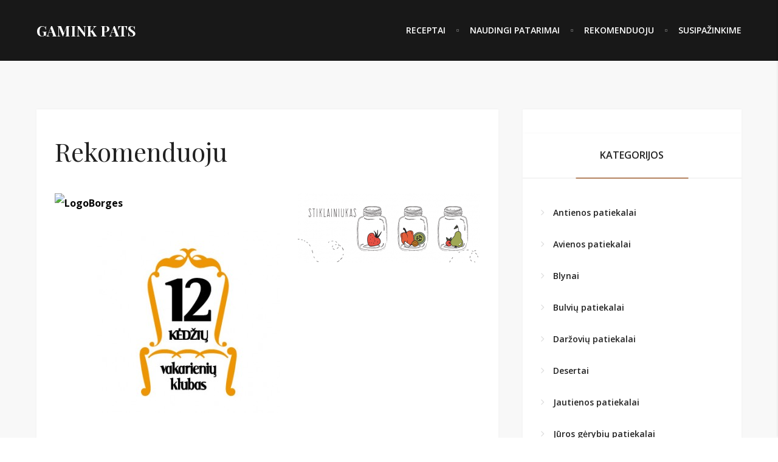

--- FILE ---
content_type: text/html; charset=UTF-8
request_url: http://gaminkpats.lt/rekomenduoju/
body_size: 6543
content:
<!DOCTYPE html>
<html lang="lt-LT">

	<head>
	
		<meta charset="UTF-8">
		<meta name="viewport" content="width=device-width">
		
		<link rel="profile" href="http://gmpg.org/xfn/11">
		<link rel="pingback" href="http://gaminkpats.lt/xmlrpc.php">
		
		<title>Gamink Pats -   Rekomenduoju</title>
		
		<!--[if lt IE 9]>
		
			<script src="http://gaminkpats.lt/wp-content/themes/grain-and-knot/assets/js/html5shiv/html5shiv.js"></script>
		
		<![endif]-->
		
		<link rel='dns-prefetch' href='//fonts.googleapis.com' />
<link rel='dns-prefetch' href='//s.w.org' />
<link rel="alternate" type="application/rss+xml" title="Gamink Pats &raquo; Įrašų RSS srautas" href="http://gaminkpats.lt/feed/" />
<link rel="alternate" type="application/rss+xml" title="Gamink Pats &raquo; Komentarų RSS srautas" href="http://gaminkpats.lt/comments/feed/" />
		<script type="text/javascript">
			window._wpemojiSettings = {"baseUrl":"https:\/\/s.w.org\/images\/core\/emoji\/13.0.0\/72x72\/","ext":".png","svgUrl":"https:\/\/s.w.org\/images\/core\/emoji\/13.0.0\/svg\/","svgExt":".svg","source":{"concatemoji":"http:\/\/gaminkpats.lt\/wp-includes\/js\/wp-emoji-release.min.js?ver=5.5.17"}};
			!function(e,a,t){var n,r,o,i=a.createElement("canvas"),p=i.getContext&&i.getContext("2d");function s(e,t){var a=String.fromCharCode;p.clearRect(0,0,i.width,i.height),p.fillText(a.apply(this,e),0,0);e=i.toDataURL();return p.clearRect(0,0,i.width,i.height),p.fillText(a.apply(this,t),0,0),e===i.toDataURL()}function c(e){var t=a.createElement("script");t.src=e,t.defer=t.type="text/javascript",a.getElementsByTagName("head")[0].appendChild(t)}for(o=Array("flag","emoji"),t.supports={everything:!0,everythingExceptFlag:!0},r=0;r<o.length;r++)t.supports[o[r]]=function(e){if(!p||!p.fillText)return!1;switch(p.textBaseline="top",p.font="600 32px Arial",e){case"flag":return s([127987,65039,8205,9895,65039],[127987,65039,8203,9895,65039])?!1:!s([55356,56826,55356,56819],[55356,56826,8203,55356,56819])&&!s([55356,57332,56128,56423,56128,56418,56128,56421,56128,56430,56128,56423,56128,56447],[55356,57332,8203,56128,56423,8203,56128,56418,8203,56128,56421,8203,56128,56430,8203,56128,56423,8203,56128,56447]);case"emoji":return!s([55357,56424,8205,55356,57212],[55357,56424,8203,55356,57212])}return!1}(o[r]),t.supports.everything=t.supports.everything&&t.supports[o[r]],"flag"!==o[r]&&(t.supports.everythingExceptFlag=t.supports.everythingExceptFlag&&t.supports[o[r]]);t.supports.everythingExceptFlag=t.supports.everythingExceptFlag&&!t.supports.flag,t.DOMReady=!1,t.readyCallback=function(){t.DOMReady=!0},t.supports.everything||(n=function(){t.readyCallback()},a.addEventListener?(a.addEventListener("DOMContentLoaded",n,!1),e.addEventListener("load",n,!1)):(e.attachEvent("onload",n),a.attachEvent("onreadystatechange",function(){"complete"===a.readyState&&t.readyCallback()})),(n=t.source||{}).concatemoji?c(n.concatemoji):n.wpemoji&&n.twemoji&&(c(n.twemoji),c(n.wpemoji)))}(window,document,window._wpemojiSettings);
		</script>
		<style type="text/css">
img.wp-smiley,
img.emoji {
	display: inline !important;
	border: none !important;
	box-shadow: none !important;
	height: 1em !important;
	width: 1em !important;
	margin: 0 .07em !important;
	vertical-align: -0.1em !important;
	background: none !important;
	padding: 0 !important;
}
</style>
	<link rel='stylesheet' id='wp-block-library-css'  href='http://gaminkpats.lt/wp-includes/css/dist/block-library/style.min.css?ver=5.5.17' type='text/css' media='all' />
<link rel='stylesheet' id='space-css-css'  href='http://gaminkpats.lt/wp-content/themes/grain-and-knot/style.css?ver=5.5.17' type='text/css' media='all' />
<link rel='stylesheet' id='space-styles-css'  href='http://gaminkpats.lt/wp-content/themes/grain-and-knot/assets/css/styles.css?ver=5.5.17' type='text/css' media='all' />
<link rel='stylesheet' id='font-awesome-4.5.0-css'  href='http://gaminkpats.lt/wp-content/themes/grain-and-knot/assets/css/font-awesome.min.css?ver=5.5.17' type='text/css' media='all' />
<link rel='stylesheet' id='google-fonts-playfair-display-open-sans-css'  href='https://fonts.googleapis.com/css?family=Playfair+Display%3A400%2C400italic%2C700%2C700italic%7COpen+Sans%3A400%2C400italic%2C600%2C600italic%2C700italic%2C700&#038;ver=5.5.17' type='text/css' media='all' />
<script type='text/javascript' src='http://gaminkpats.lt/wp-includes/js/jquery/jquery.js?ver=1.12.4-wp' id='jquery-core-js'></script>
<link rel="https://api.w.org/" href="http://gaminkpats.lt/wp-json/" /><link rel="alternate" type="application/json" href="http://gaminkpats.lt/wp-json/wp/v2/pages/16" /><link rel="EditURI" type="application/rsd+xml" title="RSD" href="http://gaminkpats.lt/xmlrpc.php?rsd" />
<link rel="wlwmanifest" type="application/wlwmanifest+xml" href="http://gaminkpats.lt/wp-includes/wlwmanifest.xml" /> 
<meta name="generator" content="WordPress 5.5.17" />
<link rel="canonical" href="http://gaminkpats.lt/rekomenduoju/" />
<link rel='shortlink' href='http://gaminkpats.lt/?p=16' />
<link rel="alternate" type="application/json+oembed" href="http://gaminkpats.lt/wp-json/oembed/1.0/embed?url=http%3A%2F%2Fgaminkpats.lt%2Frekomenduoju%2F" />
<link rel="alternate" type="text/xml+oembed" href="http://gaminkpats.lt/wp-json/oembed/1.0/embed?url=http%3A%2F%2Fgaminkpats.lt%2Frekomenduoju%2F&#038;format=xml" />
<link rel="icon" href="http://gaminkpats.lt/wp-content/uploads/2017/01/cropped-gamink_small-32x32.png" sizes="32x32" />
<link rel="icon" href="http://gaminkpats.lt/wp-content/uploads/2017/01/cropped-gamink_small-192x192.png" sizes="192x192" />
<link rel="apple-touch-icon" href="http://gaminkpats.lt/wp-content/uploads/2017/01/cropped-gamink_small-180x180.png" />
<meta name="msapplication-TileImage" content="http://gaminkpats.lt/wp-content/uploads/2017/01/cropped-gamink_small-270x270.png" />

	</head>
	
	<body class="page-template-default page page-id-16 loading"> 
<div id="space-site-wrapper" class="clearfix">

	<div id="space-site" class="clearfix">
		
		
<div id="space-header-wrapper" class=" ">

	<div id="space-header" class="clearfix">
	
		<div class="header-column column-to-left clearfix">
	
			<div class="header-logo-wrapper">
			
				<a class="logo-link" href="http://gaminkpats.lt/">
				
					<h1 class="text-logo">Gamink Pats</h1>				
				</a>
			
			</div>
		
		</div>
	
		<div class="header-column column-to-right clearfix">
		
			<div class="header-navigation-wrapper ">
			
				<ul id="menu-menu-1" class="clearfix main-navigation"><li id="menu-item-228" class="menu-item menu-item-type-post_type menu-item-object-page menu-item-home menu-item-228"><a href="http://gaminkpats.lt/">Receptai</a></li>
<li id="menu-item-229" class="menu-item menu-item-type-post_type menu-item-object-page menu-item-229"><a href="http://gaminkpats.lt/blog/">Naudingi patarimai</a></li>
<li id="menu-item-230" class="menu-item menu-item-type-post_type menu-item-object-page current-menu-item page_item page-item-16 current_page_item menu-item-230"><a href="http://gaminkpats.lt/rekomenduoju/" aria-current="page">Rekomenduoju</a></li>
<li id="menu-item-227" class="menu-item menu-item-type-post_type menu-item-object-page menu-item-227"><a href="http://gaminkpats.lt/susipazinkime/">Susipažinkime</a></li>
</ul>			
			</div>
			
			<div class="header-mobile-navigation-wrapper hidden">
			
				<a id="show-mobile-navigation-btn" href="#">
			
					<i class="fa fa-bars"></i>
			
				</a>
			
			</div>
			
			<div class="header-search-wrapper hidden">
			
				<a id="show-search-btn" href="#">
			
					<i class="fa fa-search"></i>
			
				</a>
			
			</div>
			
			<div class="header-aside-wrapper hidden disabled">
			
				<a id="show-aside-btn" href="#">
			
					<i class="fa fa-ellipsis-h"></i>
			
				</a>
			
			</div>
			
			<div class="header-social-wrapper hidden">
			
							
			</div>
	
		</div>
	
	</div>

</div><!-- END OF #space-header-wrapper -->		
				
			

	<div id="space-single-header-classic"></div>

		
			
<div id="space-body-wrapper">

	<div id="space-single-wrapper" class="clearfix header_classic">
        
        
		<div id="space-single" class="post-16 page type-page status-publish hentry">
		
			<div class="post-content-wrapper">
			
				
                    <div class="page-header">

                        <div class="header-title"><h1>Rekomenduoju</h1></div>

                    </div>
				
									
                			
				<div class="post-content space-content">
				
					<p><a href="https://www.facebook.com/BorgesLietuva/?fref=ts" target="_blank"><img loading="lazy" class="alignleft wp-image-2397" src="http://new.gaminkpats.lt/wp-content/uploads/2015/12/LogoBorges.png" alt="LogoBorges" width="300" height="180" /></a><a href="https://www.facebook.com/stiklainiukas/?fref=ts" target="_blank"><img loading="lazy" class="alignright wp-image-2812 size-medium" src="http://new.gaminkpats.lt/wp-content/uploads/2015/12/facebook_cover-300x114.png" alt="facebook_#cover" width="300" height="114" srcset="http://gaminkpats.lt/wp-content/uploads/2015/12/facebook_cover-300x114.png 300w, http://gaminkpats.lt/wp-content/uploads/2015/12/facebook_cover-768x292.png 768w, http://gaminkpats.lt/wp-content/uploads/2015/12/facebook_cover.png 828w" sizes="(max-width: 300px) 100vw, 300px" /></a><a href="https://www.facebook.com/12Kedziu/?fref=ts" target="_blank"><img loading="lazy" class="alignright wp-image-2373 size-medium" src="http://new.gaminkpats.lt/wp-content/uploads/2015/12/12_kedziu_logo-color_white-300x300.jpg" alt="12_kedziu_logo-color_white" width="300" height="300" srcset="http://gaminkpats.lt/wp-content/uploads/2015/12/12_kedziu_logo-color_white-300x300.jpg 300w, http://gaminkpats.lt/wp-content/uploads/2015/12/12_kedziu_logo-color_white-150x150.jpg 150w, http://gaminkpats.lt/wp-content/uploads/2015/12/12_kedziu_logo-color_white-60x60.jpg 60w, http://gaminkpats.lt/wp-content/uploads/2015/12/12_kedziu_logo-color_white.jpg 341w" sizes="(max-width: 300px) 100vw, 300px" /></a><a href="http://www.balticlarus.lt/lt/kitchen-me.htm" target="_blank"><img loading="lazy" class="aligncenter wp-image-250" src="http://new.gaminkpats.lt/wp-content/uploads/2015/12/lapino.jpg" alt="lapino" width="300" height="300" srcset="http://gaminkpats.lt/wp-content/uploads/2015/12/lapino.jpg 240w, http://gaminkpats.lt/wp-content/uploads/2015/12/lapino-150x150.jpg 150w, http://gaminkpats.lt/wp-content/uploads/2015/12/lapino-60x60.jpg 60w" sizes="(max-width: 300px) 100vw, 300px" /><img loading="lazy" class="alignleft wp-image-2379" src="http://new.gaminkpats.lt/wp-content/uploads/2015/12/KM_logotipas_juodas-300x300.png" alt="KM_logotipas_juodas" width="300" height="300" srcset="http://gaminkpats.lt/wp-content/uploads/2015/12/KM_logotipas_juodas-300x300.png 300w, http://gaminkpats.lt/wp-content/uploads/2015/12/KM_logotipas_juodas-150x150.png 150w, http://gaminkpats.lt/wp-content/uploads/2015/12/KM_logotipas_juodas-768x768.png 768w, http://gaminkpats.lt/wp-content/uploads/2015/12/KM_logotipas_juodas-1024x1024.png 1024w, http://gaminkpats.lt/wp-content/uploads/2015/12/KM_logotipas_juodas-60x60.png 60w, http://gaminkpats.lt/wp-content/uploads/2015/12/KM_logotipas_juodas.png 1182w" sizes="(max-width: 300px) 100vw, 300px" /></a></p>
<p>&nbsp;</p>
<p>&nbsp;</p>
<p><a href="https://www.prisma.lt/"><img loading="lazy" class="alignright wp-image-249" src="http://new.gaminkpats.lt/wp-content/uploads/2015/12/prisma-300x80.png" alt="prisma" width="300" height="80" srcset="http://gaminkpats.lt/wp-content/uploads/2015/12/prisma-300x80.png 300w, http://gaminkpats.lt/wp-content/uploads/2015/12/prisma-768x205.png 768w, http://gaminkpats.lt/wp-content/uploads/2015/12/prisma.png 850w" sizes="(max-width: 300px) 100vw, 300px" /></a></p>
                    
                    				
				</div>
						            
                                
			
			</div>
			
					
		</div>
        
        	
            <div class="sidebar-wrapper">

                <div class="sidebar clearfix">

                    
                        <div class="widget clearfix widget_lc_taxonomy"><div id="lct-widget-space-recipe-categories-container" class="widget clearfix widget_categories"><div class="widget-title"><h4>Kategorijos</h4></div><ul id="lct-widget-space-recipe-categories">	<li class="cat-item cat-item-556"><a href="http://gaminkpats.lt/recipe-category/antienos-patiekalai/">Antienos patiekalai</a>
</li>
	<li class="cat-item cat-item-606"><a href="http://gaminkpats.lt/recipe-category/avienos-patiekalai/">Avienos patiekalai</a>
</li>
	<li class="cat-item cat-item-491"><a href="http://gaminkpats.lt/recipe-category/blynai/">Blynai</a>
</li>
	<li class="cat-item cat-item-420"><a href="http://gaminkpats.lt/recipe-category/bulviu-patiekalai/">Bulvių patiekalai</a>
</li>
	<li class="cat-item cat-item-485"><a href="http://gaminkpats.lt/recipe-category/darzoviu-patiekalai/">Daržovių patiekalai</a>
</li>
	<li class="cat-item cat-item-435"><a href="http://gaminkpats.lt/recipe-category/desertai/">Desertai</a>
</li>
	<li class="cat-item cat-item-26"><a href="http://gaminkpats.lt/recipe-category/jautienos-patiekalai/">Jautienos patiekalai</a>
</li>
	<li class="cat-item cat-item-574"><a href="http://gaminkpats.lt/recipe-category/juros-gerybiu-patiekalai/">Jūros gėrybių patiekalai</a>
</li>
	<li class="cat-item cat-item-819"><a href="http://gaminkpats.lt/recipe-category/kalakutienos-patiekalai/">Kalakutienos patiekalai</a>
</li>
	<li class="cat-item cat-item-528"><a href="http://gaminkpats.lt/recipe-category/kiaulienos-patiekalai/">Kiaulienos patiekalai</a>
</li>
	<li class="cat-item cat-item-410"><a href="http://gaminkpats.lt/recipe-category/miltiniai-patiekalai/">Miltiniai patiekalai</a>
</li>
	<li class="cat-item cat-item-445"><a href="http://gaminkpats.lt/recipe-category/nesaldus-kepiniai/">Nesaldūs kepiniai</a>
</li>
	<li class="cat-item cat-item-699"><a href="http://gaminkpats.lt/recipe-category/padazai/">Padažai</a>
</li>
	<li class="cat-item cat-item-472"><a href="http://gaminkpats.lt/recipe-category/pasta/">Pasta</a>
</li>
	<li class="cat-item cat-item-417"><a href="http://gaminkpats.lt/recipe-category/pyragai/">Pyragai</a>
</li>
	<li class="cat-item cat-item-440"><a href="http://gaminkpats.lt/recipe-category/salotos/">Salotos</a>
</li>
	<li class="cat-item cat-item-568"><a href="http://gaminkpats.lt/recipe-category/sriubos/">Sriubos</a>
</li>
	<li class="cat-item cat-item-505"><a href="http://gaminkpats.lt/recipe-category/triusienos-patiekalai/">Triušienos patiekalai</a>
</li>
	<li class="cat-item cat-item-509"><a href="http://gaminkpats.lt/recipe-category/troskiniai/">Troškiniai</a>
</li>
	<li class="cat-item cat-item-454"><a href="http://gaminkpats.lt/recipe-category/versienos-patiekalai/">Veršienos patiekalai</a>
</li>
	<li class="cat-item cat-item-461"><a href="http://gaminkpats.lt/recipe-category/vistienos-patiekalai/">Vištienos patiekalai</a>
</li>
	<li class="cat-item cat-item-402"><a href="http://gaminkpats.lt/recipe-category/zuvies-patiekalai/">Žuvies patiekalai</a>
</li>
</ul></div></div><div class="widget clearfix widget_text">			<div class="textwidget"><div class="fb-widget">
				<iframe src="//www.facebook.com/plugins/likebox.php?href=https://www.facebook.com/gaminkpats?ref=ts&amp;fref=ts&amp;width=&amp;height=400&amp;show_faces=false&amp;colorscheme=light&amp;stream=true&amp;border_color&amp;header=false&amp;appId=165111413574616"  style="border:none; overflow:hidden; width:100%px; height:400px;" ></iframe>
        	</div>

<br/><br/>
<script async src="//pagead2.googlesyndication.com/pagead/js/adsbygoogle.js"></script>
<!-- Gamink pats -->
<ins class="adsbygoogle"
     style="display:inline-block;width:300px;height:250px"
     data-ad-client="ca-pub-4775440327144299"
     data-ad-slot="5520129161"></ins>
<script>
(adsbygoogle = window.adsbygoogle || []).push({});
</script>

<script>
  (function(i,s,o,g,r,a,m){i['GoogleAnalyticsObject']=r;i[r]=i[r]||function(){
  (i[r].q=i[r].q||[]).push(arguments)},i[r].l=1*new Date();a=s.createElement(o),
  m=s.getElementsByTagName(o)[0];a.async=1;a.src=g;m.parentNode.insertBefore(a,m)
  })(window,document,'script','https://www.google-analytics.com/analytics.js','ga');

  ga('create', 'UA-57857091-1', 'auto');
  ga('send', 'pageview');

</script></div>
		</div>
                    
                </div>

            </div>
        
        
    </div>

</div>				
				
		
<div id="space-footer-wrapper">

      

	
	
	
	<div id="space-copyrights-footer-wrapper" class="clearfix">

		<div id="space-copyrights-footer" class="clearfix">

			<div class="footer-copyrights-column column-to-left">

				<div class="footer-copy-text">

					Gamink pats
				</div>

			</div>

			<div class="footer-copyrights-column column-to-right">

				<div class="footer-social-wrapper hidden">

					
				</div>

				<div class="footer-back-to-top hidden">

					<a id="back-top-btn" title="Back to top" href="#">

						<i class="fa fa-angle-up"></i>

					</a>

				</div>

			</div>

		</div>

	</div>

</div><!-- END OF #space-footer-wrapper -->
	
	</div><!-- END OF #space-site -->
		
	<div id="space-aside-wrapper">

	<div class="aside-header clearfix">
	
		<a id="close-aside-btn" title="Close aside" href="#">
	
			<i class="fa fa-times"></i>
	
		</a>
			
		<div class="aside-social-wrapper">
		
					
		</div>
	
	</div>

	<div class="aside-body clearfix">
	
				
			<div class="widget dark-widget clearfix widget_text">
			
				<div class="widget-title"><h4>Empty sidebar</h4></div>
				
				<div class="separator">
				
					<svg version="1.1" class="accent-separator" xmlns="http://www.w3.org/2000/svg" xmlns:xlink="http://www.w3.org/1999/xlink" x="0px" y="0px" width="46px" height="12px" viewBox="0 0 68 18" enable-background="new 0 0 68 18" xml:space="preserve">
					
						<path fill="#b48360" d="M65.151,1.145c-1.531,0-2.414,1.461-2.414,2.42c0,0.319,0.233,0.686,0.534,0.937
						c0.533,0.388,0.93,1.051,0.93,2.01c0,2.603-3.111,3.357-5.271,3.357c-2.691,0-6.615-1.12-11.164-2.97
						c-4.341-1.872-10.469-4.385-12.048-4.978c-1.765-0.686-5.245-1.918-9.146-1.918c-3.575,0-8.496,0.867-14.577,5.641
						C9.116,5.825,6.609,6.557,3.685,8.748c-2.786,2.056-3.482,4.316-3.482,5.366c0,1.896,1.416,2.877,2.483,2.877
						c0.883,0,1.764-0.502,2.368-1.141c0.511-0.549,0.511-1.051,0.07-1.393c-0.905-0.617-1.23-1.622-1.23-2.559
						c0-2.467,2.901-4.476,5.733-4.476h0.045c2.461,0,4.644,0.297,8.473,1.462c4.156,1.302,14.508,5.457,17.805,6.646
						c4.363,1.552,7.659,2.466,11.095,2.466c4.688,0,9.517-2.011,14.299-7.011c2.601-1.05,6.452-3.403,6.452-6.873
						C67.797,2.835,66.869,1.145,65.151,1.145z M49.622,15.759c-3.087,0-6.197-0.867-9.448-1.918
						c-2.924-0.982-11.281-4.498-15.807-6.006c-4.526-1.62-7.266-2.01-9.076-2.032c1.486-2.329,4.503-3.904,7.683-3.904h0.047
						c2.624,0,5.223,0.525,7.915,1.416c3.204,1.072,12.674,5.343,16.11,6.644c4.48,1.714,7.521,2.216,10.747,1.806
						C56.168,14.641,53.08,15.759,49.622,15.759z"/>
								
					</svg>
				
				</div>
				
				<div class="textwidget">Please add widgets to this sidebar.</div>
		
			</div>
		    
	    	
	</div>
	
</div><!-- END OF #space-aside-wrapper -->		
	<div id="space-mobile-navigation-wrapper">

	<div class="mobile-navigation-header clearfix">
	
		<a id="close-mobile-navigation-btn" title="Close aside" href="#">
	
			<i class="fa fa-times"></i>
	
		</a>
			
		<div class="mobile-navigation-social-wrapper">
		
					
		</div>
	
	</div>

	<div class="mobile-navigation-body clearfix">
	
		<div class="navigation-wrapper">
	
			<ul id="menu-menu-2" class="clearfix main-navigation"><li class="menu-item menu-item-type-post_type menu-item-object-page menu-item-home menu-item-228"><a href="http://gaminkpats.lt/">Receptai</a></li>
<li class="menu-item menu-item-type-post_type menu-item-object-page menu-item-229"><a href="http://gaminkpats.lt/blog/">Naudingi patarimai</a></li>
<li class="menu-item menu-item-type-post_type menu-item-object-page current-menu-item page_item page-item-16 current_page_item menu-item-230"><a href="http://gaminkpats.lt/rekomenduoju/" aria-current="page">Rekomenduoju</a></li>
<li class="menu-item menu-item-type-post_type menu-item-object-page menu-item-227"><a href="http://gaminkpats.lt/susipazinkime/">Susipažinkime</a></li>
</ul>		
		</div>
	
	</div>
	
</div><!-- END OF #space-aside-wrapper -->		
	<div id="space-search-wrapper">

	<div class="search-header clearfix">
	
		<a id="close-search-btn" title="Close aside" href="#">
	
			<i class="fa fa-times"></i>
	
		</a>
			
		<div class="search-social-wrapper">
		
					
		</div>
	
	</div>

	<div class="search-body clearfix">
	
		<div class="search-form-wrapper">
	
			<form id="aside-search-form" class="clearfix">
			
				<div class="form-row clearfix">
				
					<input id="aside-search-query-input" class="search-query-input" type="text" value="" />
					<label class="search-query-label" for="aside-search-query-input">What are You looking for?</label>
					
				</div>
				
				<div class="form-row clearfix">
				
					<select class="search-type-select">
					
						<option value="space-recipes">Receptai</option>
						<option value="post">Posts</option>
					
					</select>
				
					<input type="submit" value="Search" />
				
				</div>
				
			</form>
		
		</div>
		
		<div id="search-response-wrapper">
		
		</div>
		
	</div>
	
</div><!-- END OF #space-aside-wrapper -->
	<div id="space-overlay-deactivator"></div>
		
	<div id="space-preloader-wrapper">
	
	<div id="space-preloader">
	
		<div class="preloader-header">
						
			<h1 class="text-logo">Gamink Pats</h1>		
		</div>
	
		<div class="preloader-body">
						
			<div class="preloader-progress-wrapper"><div class="preloader-progress" data-loaded="0"></div></div>
		
		</div>
	
	</div>
	
</div><!-- END OF #space-preloader-wrapper -->
</div><!-- END OF #space-site-wrapper -->

		<script type='text/javascript' src='http://gaminkpats.lt/wp-includes/js/hoverIntent.min.js?ver=1.8.1' id='hoverIntent-js'></script>
<script type='text/javascript' src='http://gaminkpats.lt/wp-content/themes/grain-and-knot/assets/js/imagesloaded/imagesloaded.min.js?ver=1.0' id='ImagesLoaded-js'></script>
<script type='text/javascript' src='http://gaminkpats.lt/wp-content/themes/grain-and-knot/assets/js/touchswipe/jquery.touchSwipe.min.js?ver=1.0' id='TouchSwipe-js'></script>
<script type='text/javascript' src='http://gaminkpats.lt/wp-content/themes/grain-and-knot/assets/js/smartresize/jquery.debouncedresize.js?ver=1.0' id='SmartResize-js'></script>
<script type='text/javascript' src='http://gaminkpats.lt/wp-content/themes/grain-and-knot/assets/js/fitvids/fitvids.js?ver=1.1' id='FitVids-js'></script>
<script type='text/javascript' src='http://gaminkpats.lt/wp-content/themes/grain-and-knot/assets/js/isotope/isotope.min.js?ver=1.0' id='Isotope-js'></script>
<script type='text/javascript' id='SpaceScripts-js-extra'>
/* <![CDATA[ */
var SpaceAjax = {"Url":"http:\/\/gaminkpats.lt\/wp-admin\/admin-ajax.php","SpaceNonce":"8ed1f78e52"};
/* ]]> */
</script>
<script type='text/javascript' src='http://gaminkpats.lt/wp-content/themes/grain-and-knot/assets/js/scripts.js?ver=1.0' id='SpaceScripts-js'></script>
<script type='text/javascript' src='http://gaminkpats.lt/wp-includes/js/comment-reply.min.js?ver=5.5.17' id='comment-reply-js'></script>
<script type='text/javascript' src='http://gaminkpats.lt/wp-includes/js/wp-embed.min.js?ver=5.5.17' id='wp-embed-js'></script>
	
	<script defer src="https://static.cloudflareinsights.com/beacon.min.js/vcd15cbe7772f49c399c6a5babf22c1241717689176015" integrity="sha512-ZpsOmlRQV6y907TI0dKBHq9Md29nnaEIPlkf84rnaERnq6zvWvPUqr2ft8M1aS28oN72PdrCzSjY4U6VaAw1EQ==" data-cf-beacon='{"version":"2024.11.0","token":"a19cab622b8143bbab50a91107ccd1b2","r":1,"server_timing":{"name":{"cfCacheStatus":true,"cfEdge":true,"cfExtPri":true,"cfL4":true,"cfOrigin":true,"cfSpeedBrain":true},"location_startswith":null}}' crossorigin="anonymous"></script>
</body>

</html>

--- FILE ---
content_type: text/html; charset=utf-8
request_url: https://www.google.com/recaptcha/api2/aframe
body_size: 266
content:
<!DOCTYPE HTML><html><head><meta http-equiv="content-type" content="text/html; charset=UTF-8"></head><body><script nonce="v1tGSe_3CCw91pL8nJj_yQ">/** Anti-fraud and anti-abuse applications only. See google.com/recaptcha */ try{var clients={'sodar':'https://pagead2.googlesyndication.com/pagead/sodar?'};window.addEventListener("message",function(a){try{if(a.source===window.parent){var b=JSON.parse(a.data);var c=clients[b['id']];if(c){var d=document.createElement('img');d.src=c+b['params']+'&rc='+(localStorage.getItem("rc::a")?sessionStorage.getItem("rc::b"):"");window.document.body.appendChild(d);sessionStorage.setItem("rc::e",parseInt(sessionStorage.getItem("rc::e")||0)+1);localStorage.setItem("rc::h",'1769990845190');}}}catch(b){}});window.parent.postMessage("_grecaptcha_ready", "*");}catch(b){}</script></body></html>

--- FILE ---
content_type: text/css
request_url: http://gaminkpats.lt/wp-content/themes/grain-and-knot/assets/css/styles.css?ver=5.5.17
body_size: 19936
content:
/*

Grain and Knot SCSS

v. 0.1.0122

*/
/* line 18, styles.scss */
body {
  font-family: "Open Sans", sans-serif;
  font-size: 16px;
  line-height: 32px;
}

/* line 27, styles.scss */
#space-site-wrapper,
#space-site {
  position: relative;
  display: block;
  overflow: hidden;
  background-color: #f8f8f8;
  -moz-transition: 0.3s;
  -o-transition: 0.3s;
  -webkit-transition: 0.3s;
  transition: 0.3s;
}

/* line 41, styles.scss */
#space-header-wrapper {
  position: absolute;
  display: block;
  width: 100%;
  z-index: 1000;
  background-color: rgba(24, 24, 24, 0);
  -moz-transition: 0.3s;
  -o-transition: 0.3s;
  -webkit-transition: 0.3s;
  transition: 0.3s;
}
/* line 54, styles.scss */
#space-header-wrapper #space-header {
  position: relative;
  display: block;
  width: 1200px;
  padding: 34px 20px;
  margin: 0 auto;
  -moz-transition: 0.3s;
  -o-transition: 0.3s;
  -webkit-transition: 0.3s;
  transition: 0.3s;
}
/* line 66, styles.scss */
#space-header-wrapper #space-header .header-column {
  position: relative;
  display: block;
}
/* line 71, styles.scss */
#space-header-wrapper #space-header .header-column.column-to-left {
  float: left;
}
/* line 77, styles.scss */
#space-header-wrapper #space-header .header-column.column-to-right {
  float: right;
  margin-right: -20px;
}
/* line 87, styles.scss */
#space-header-wrapper #space-header .header-logo-wrapper {
  position: relative;
  display: block;
  margin: 0 20px 0 0;
  float: left;
}
/* line 96, styles.scss */
#space-header-wrapper #space-header .header-logo-wrapper .logo-link {
  position: relative;
  display: block;
  text-decoration: none;
}
/* line 105, styles.scss */
#space-header-wrapper #space-header .header-logo-wrapper .text-logo {
  position: relative;
  display: block;
  color: #fff;
  font-size: 24px;
  font-weight: 700;
  line-height: 32px;
  text-transform: uppercase;
  font-family: "Playfair Display", sans-serif;
}
/* line 119, styles.scss */
#space-header-wrapper #space-header .header-logo-wrapper .image-logo {
  position: relative;
  display: block;
  height: 32px;
}
/* line 126, styles.scss */
#space-header-wrapper #space-header .header-logo-wrapper .image-logo img {
  vertical-align: middle;
  max-height: 100%;
  width: auto;
}
/* line 139, styles.scss */
#space-header-wrapper #space-header .header-navigation-wrapper {
  position: relative;
  display: block;
  margin: 0 0 0 20px;
  padding: 4px 0;
  float: left;
}
/* line 149, styles.scss */
#space-header-wrapper #space-header .header-navigation-wrapper .missing-nav {
  position: relative;
  display: block;
  margin-right: 20px;
  color: #fff;
  font-size: 14px;
  font-weight: 400;
  line-height: 24px;
}
/* line 163, styles.scss */
#space-header-wrapper #space-header .header-navigation-wrapper ul {
  position: relative;
  display: block;
}
/* line 168, styles.scss */
#space-header-wrapper #space-header .header-navigation-wrapper ul li {
  position: relative;
  display: block;
  float: left;
  padding: 0 20px;
  font-size: 14px;
  font-weight: 600;
  line-height: 24px;
  text-transform: uppercase;
}
/* line 181, styles.scss */
#space-header-wrapper #space-header .header-navigation-wrapper ul li a {
  color: #fff;
  text-decoration: none;
  -moz-transition: 0.3s;
  -o-transition: 0.3s;
  -webkit-transition: 0.3s;
  transition: 0.3s;
}
/* line 188, styles.scss */
#space-header-wrapper #space-header .header-navigation-wrapper ul li a:hover {
  color: #b48360;
}
/* line 196, styles.scss */
#space-header-wrapper #space-header .header-navigation-wrapper ul li:after {
  content: '';
  position: absolute;
  display: block;
  top: 50%;
  right: -2px;
  margin-top: -2px;
  width: 2px;
  height: 2px;
  border: 1px solid #fff;
  filter: progid:DXImageTransform.Microsoft.Alpha(Opacity=30);
  opacity: 0.3;
}
/* line 217, styles.scss */
#space-header-wrapper #space-header .header-navigation-wrapper ul li:last-child:after {
  display: none;
}
/* line 223, styles.scss */
#space-header-wrapper #space-header .header-navigation-wrapper ul li ul {
  position: absolute;
  display: block;
  pointer-events: none;
  padding: 15px 20px;
  top: 82px;
  left: 50%;
  background-color: #181818;
  -moz-transition: opacity 0.3s, margin-top 0.3s;
  -o-transition: opacity 0.3s, margin-top 0.3s;
  -webkit-transition: opacity 0.3s, margin-top 0.3s;
  transition: opacity 0.3s, margin-top 0.3s;
  filter: progid:DXImageTransform.Microsoft.Alpha(Opacity=0);
  opacity: 0;
  -moz-transform: translateX(-50%);
  -ms-transform: translateX(-50%);
  -webkit-transform: translateX(-50%);
  transform: translateX(-50%);
  -moz-box-shadow: 0px 0px 10px rgba(0, 0, 0, 0.1);
  -webkit-box-shadow: 0px 0px 10px rgba(0, 0, 0, 0.1);
  box-shadow: 0px 0px 10px rgba(0, 0, 0, 0.1);
}
/* line 243, styles.scss */
#space-header-wrapper #space-header .header-navigation-wrapper ul li ul li {
  position: relative;
  display: block;
  width: 100%;
  padding: 0 0 5px 0;
  margin-bottom: 5px;
  border-bottom: 1px solid #333;
  float: none;
  font-size: 12px;
  white-space: nowrap;
}
/* line 261, styles.scss */
#space-header-wrapper #space-header .header-navigation-wrapper ul li ul li ul {
  top: -10px;
  left: 100%;
  margin-left: 40px;
  -moz-transform: translateX(0);
  -ms-transform: translateX(0);
  -webkit-transform: translateX(0);
  transform: translateX(0);
}
/* line 270, styles.scss */
#space-header-wrapper #space-header .header-navigation-wrapper ul li ul li ul:after {
  top: 17px;
  right: auto;
  left: -4px;
}
/* line 280, styles.scss */
#space-header-wrapper #space-header .header-navigation-wrapper ul li ul li:after {
  display: none;
}
/* line 286, styles.scss */
#space-header-wrapper #space-header .header-navigation-wrapper ul li ul li:last-child {
  margin-bottom: 0px;
  padding-bottom: 0px;
  border-bottom: none;
}
/* line 296, styles.scss */
#space-header-wrapper #space-header .header-navigation-wrapper ul li ul:after {
  content: '';
  position: absolute;
  display: block;
  top: -4px;
  right: 50%;
  margin-right: -6px;
  width: 12px;
  height: 12px;
  background-color: #181818;
  -moz-transform: rotate(45deg);
  -ms-transform: rotate(45deg);
  -webkit-transform: rotate(45deg);
  transform: rotate(45deg);
}
/* line 317, styles.scss */
#space-header-wrapper #space-header .header-navigation-wrapper ul li ul.visible {
  pointer-events: all;
  filter: progid:DXImageTransform.Microsoft.Alpha(enabled=false);
  opacity: 1;
}
/* line 331, styles.scss */
#space-header-wrapper #space-header .header-navigation-wrapper.make-space {
  margin-right: 20px;
}
/* line 337, styles.scss */
#space-header-wrapper #space-header .header-navigation-wrapper.hidden {
  display: none;
}
/* line 345, styles.scss */
#space-header-wrapper #space-header .header-mobile-navigation-wrapper {
  position: relative;
  display: block;
  margin: 0 20px 0 -10px;
  float: left;
}
/* line 354, styles.scss */
#space-header-wrapper #space-header .header-mobile-navigation-wrapper #show-mobile-navigation-btn {
  position: relative;
  display: block;
  width: 32px;
  height: 32px;
  padding: 3px 9px 3px 10px;
  color: #fff;
  font-size: 12px;
  line-height: 24px;
  text-align: center;
  border: 1px solid rgba(255, 255, 255, 0.3);
  background-color: rgba(24, 24, 24, 0);
  -moz-transition: 0.3s;
  -o-transition: 0.3s;
  -webkit-transition: 0.3s;
  transition: 0.3s;
}
/* line 373, styles.scss */
#space-header-wrapper #space-header .header-mobile-navigation-wrapper #show-mobile-navigation-btn:hover {
  border: 1px solid #b48360;
  background-color: black;
}
/* line 382, styles.scss */
#space-header-wrapper #space-header .header-mobile-navigation-wrapper.hidden {
  display: none;
}
/* line 388, styles.scss */
#space-header-wrapper #space-header .header-mobile-navigation-wrapper.disabled {
  display: none;
}
/* line 396, styles.scss */
#space-header-wrapper #space-header .header-search-wrapper {
  position: relative;
  display: block;
  margin: 0 20px 0 -10px;
  float: left;
}
/* line 405, styles.scss */
#space-header-wrapper #space-header .header-search-wrapper #show-search-btn {
  position: relative;
  display: block;
  width: 32px;
  height: 32px;
  padding: 3px 9px 3px 10px;
  color: #fff;
  font-size: 12px;
  line-height: 24px;
  text-align: center;
  border: 1px solid rgba(255, 255, 255, 0.3);
  background-color: rgba(24, 24, 24, 0);
  -moz-transition: 0.3s;
  -o-transition: 0.3s;
  -webkit-transition: 0.3s;
  transition: 0.3s;
}
/* line 424, styles.scss */
#space-header-wrapper #space-header .header-search-wrapper #show-search-btn:hover {
  border: 1px solid #b48360;
  background-color: black;
}
/* line 433, styles.scss */
#space-header-wrapper #space-header .header-search-wrapper.hidden {
  display: none;
}
/* line 441, styles.scss */
#space-header-wrapper #space-header .header-aside-wrapper {
  position: relative;
  display: block;
  margin: 0 20px 0 -10px;
  float: left;
}
/* line 450, styles.scss */
#space-header-wrapper #space-header .header-aside-wrapper #show-aside-btn {
  position: relative;
  display: block;
  width: 32px;
  height: 32px;
  padding: 4px 10px 2px 11px;
  color: #fff;
  font-size: 12px;
  line-height: 24px;
  text-align: center;
  border: 1px solid rgba(255, 255, 255, 0.3);
  background-color: rgba(24, 24, 24, 0);
  -moz-transition: 0.3s;
  -o-transition: 0.3s;
  -webkit-transition: 0.3s;
  transition: 0.3s;
}
/* line 469, styles.scss */
#space-header-wrapper #space-header .header-aside-wrapper #show-aside-btn:hover {
  border: 1px solid #b48360;
  background-color: black;
}
/* line 478, styles.scss */
#space-header-wrapper #space-header .header-aside-wrapper.hidden {
  display: none;
}
/* line 484, styles.scss */
#space-header-wrapper #space-header .header-aside-wrapper.disabled {
  display: none;
}
/* line 492, styles.scss */
#space-header-wrapper #space-header .header-social-wrapper {
  position: relative;
  display: block;
  margin: 0 20px 0 -10px;
  float: left;
}
/* line 501, styles.scss */
#space-header-wrapper #space-header .header-social-wrapper .social-btns {
  position: relative;
  display: block;
  height: 32px;
  color: #fff;
  font-size: 12px;
  line-height: 24px;
  text-align: center;
  border: 1px solid rgba(255, 255, 255, 0.3);
  background-color: rgba(24, 24, 24, 0);
  -moz-transition: 0.3s;
  -o-transition: 0.3s;
  -webkit-transition: 0.3s;
  transition: 0.3s;
}
/* line 518, styles.scss */
#space-header-wrapper #space-header .header-social-wrapper .social-btns:hover {
  border: 1px solid rgba(255, 255, 255, 0.5);
}
/* line 522, styles.scss */
#space-header-wrapper #space-header .header-social-wrapper .social-btns:hover a {
  filter: progid:DXImageTransform.Microsoft.Alpha(Opacity=65);
  opacity: 0.65;
}
/* line 530, styles.scss */
#space-header-wrapper #space-header .header-social-wrapper .social-btns a {
  position: relative;
  display: block;
  float: left;
  padding: 3px 0;
  width: 30px;
  height: 30px;
  color: #fff;
  text-align: center;
  text-decoration: none;
  background-color: rgba(24, 24, 24, 0);
  -moz-transition: 0.3s;
  -o-transition: 0.3s;
  -webkit-transition: 0.3s;
  transition: 0.3s;
}
/* line 549, styles.scss */
#space-header-wrapper #space-header .header-social-wrapper .social-btns a:hover {
  filter: progid:DXImageTransform.Microsoft.Alpha(enabled=false);
  opacity: 1;
  background-color: black;
}
/* line 560, styles.scss */
#space-header-wrapper #space-header .header-social-wrapper.hidden {
  display: none;
}
/* line 570, styles.scss */
#space-header-wrapper.sticky {
  position: fixed;
}
/* line 576, styles.scss */
#space-header-wrapper.floating {
  background-color: #181818;
}
/* line 580, styles.scss */
#space-header-wrapper.floating #space-header {
  padding: 24px 20px;
}
/* line 588, styles.scss */
#space-header-wrapper.always-filled {
  background-color: #181818;
}

/* line 596, styles.scss */
.header-bottom-border {
  position: absolute;
  display: block;
  pointer-events: none;
  z-index: 900;
  width: 1200px;
  height: 1px;
  top: 100px;
  left: 50%;
  background-color: rgba(255, 255, 255, 0.3);
  border-left: 20px solid transparent;
  border-right: 20px solid transparent;
  -moz-background-clip: padding;
  -o-background-clip: padding-box;
  -webkit-background-clip: padding;
  background-clip: padding-box;
  -moz-transition: 0.1s;
  -o-transition: 0.1s;
  -webkit-transition: 0.1s;
  transition: 0.1s;
  -moz-transform: translateX(-50%);
  -ms-transform: translateX(-50%);
  -webkit-transform: translateX(-50%);
  transform: translateX(-50%);
}
/* line 623, styles.scss */
.header-bottom-border.hidden {
  background-color: rgba(255, 255, 255, 0);
}

/* line 631, styles.scss */
#space-recipes-slider-wrapper {
  position: relative;
  display: block;
  background-color: #000;
}
/* line 638, styles.scss */
#space-recipes-slider-wrapper .slider-elements {
  position: relative;
  display: block;
  width: 100%;
  height: 800px;
  overflow: hidden;
  -moz-transition: 0.3s;
  -o-transition: 0.3s;
  -webkit-transition: 0.3s;
  transition: 0.3s;
}
/* line 650, styles.scss */
#space-recipes-slider-wrapper .slider-elements .slide {
  position: absolute;
  display: block;
  pointer-events: none;
  left: 0;
  right: 0;
  top: 0;
  bottom: 0;
  -moz-transition: 0.6s;
  -o-transition: 0.6s;
  -webkit-transition: 0.6s;
  transition: 0.6s;
  filter: progid:DXImageTransform.Microsoft.Alpha(Opacity=0);
  opacity: 0;
}
/* line 665, styles.scss */
#space-recipes-slider-wrapper .slider-elements .slide .slide-overlay-wrapper {
  position: absolute;
  display: block;
  left: 0;
  right: 0;
  top: 140px;
  bottom: 112px;
}
/* line 675, styles.scss */
#space-recipes-slider-wrapper .slider-elements .slide .slide-overlay-wrapper .slide-overlay {
  position: absolute;
  display: block;
  width: 68%;
  max-width: 800px;
  padding: 0 20px;
  left: 50%;
  top: 50%;
  -moz-transform: translateX(-50%) translateY(-50%);
  -ms-transform: translateX(-50%) translateY(-50%);
  -webkit-transform: translateX(-50%) translateY(-50%);
  transform: translateX(-50%) translateY(-50%);
  color: #fff;
  text-align: center;
}
/* line 693, styles.scss */
#space-recipes-slider-wrapper .slider-elements .slide .slide-overlay-wrapper .slide-overlay .recipe-title {
  position: relative;
  display: block;
  margin-bottom: 90px;
  font-size: 48px;
  font-weight: 400;
  line-height: 68px;
  font-family: "Playfair Display", sans-serif;
  -moz-transition: 0.6s;
  -o-transition: 0.6s;
  -webkit-transition: 0.6s;
  transition: 0.6s;
}
/* line 707, styles.scss */
#space-recipes-slider-wrapper .slider-elements .slide .slide-overlay-wrapper .slide-overlay .recipe-title a {
  color: #fff;
  text-decoration: none;
  border-bottom: 2px solid rgba(255, 255, 255, 0);
  -moz-transition: 0.3s;
  -o-transition: 0.3s;
  -webkit-transition: 0.3s;
  transition: 0.3s;
}
/* line 716, styles.scss */
#space-recipes-slider-wrapper .slider-elements .slide .slide-overlay-wrapper .slide-overlay .recipe-title a:hover {
  border-bottom: 2px solid rgba(255, 255, 255, 0.3);
}
/* line 726, styles.scss */
#space-recipes-slider-wrapper .slider-elements .slide .slide-overlay-wrapper .slide-overlay .recipe-lead {
  position: relative;
  display: block;
  margin-bottom: 20px;
  font-size: 17px;
  font-weight: 400;
  line-height: 34px;
}
/* line 739, styles.scss */
#space-recipes-slider-wrapper .slider-elements .slide .slide-overlay-wrapper .slide-overlay .separator {
  position: relative;
  display: block;
  text-align: center;
  margin-bottom: 30px;
  width: 100%;
  height: 18px;
}
/* line 751, styles.scss */
#space-recipes-slider-wrapper .slider-elements .slide .slide-overlay-wrapper .slide-overlay .separator svg {
  position: relative;
  display: inline-block;
  vertical-align: top;
}
/* line 758, styles.scss */
#space-recipes-slider-wrapper .slider-elements .slide .slide-overlay-wrapper .slide-overlay .separator svg path {
  fill: #b48360;
}
/* line 768, styles.scss */
#space-recipes-slider-wrapper .slider-elements .slide .slide-overlay-wrapper .slide-overlay .recipe-meta {
  position: relative;
  display: block;
  font-size: 16px;
  font-weight: 400;
  font-style: italic;
  line-height: 26px;
}
/* line 778, styles.scss */
#space-recipes-slider-wrapper .slider-elements .slide .slide-overlay-wrapper .slide-overlay .recipe-meta a,
#space-recipes-slider-wrapper .slider-elements .slide .slide-overlay-wrapper .slide-overlay .recipe-meta span {
  color: #fff;
  font-weight: 700;
  text-decoration: none;
}
/* line 787, styles.scss */
#space-recipes-slider-wrapper .slider-elements .slide .slide-overlay-wrapper .slide-overlay .recipe-meta a {
  border-bottom: 2px solid rgba(255, 255, 255, 0);
  -moz-transition: 0.3s;
  -o-transition: 0.3s;
  -webkit-transition: 0.3s;
  transition: 0.3s;
}
/* line 793, styles.scss */
#space-recipes-slider-wrapper .slider-elements .slide .slide-overlay-wrapper .slide-overlay .recipe-meta a:hover {
  border-bottom: 2px solid rgba(255, 255, 255, 0.3);
}
/* line 807, styles.scss */
#space-recipes-slider-wrapper .slider-elements .slide .slide-background {
  position: absolute;
  display: block;
  left: 0;
  right: 0;
  top: 0;
  bottom: 0;
  background-size: cover;
  background-position: center;
  background-attachment: fixed;
  filter: progid:DXImageTransform.Microsoft.Alpha(Opacity=0);
  opacity: 0;
  -moz-transition: 0.6s;
  -o-transition: 0.6s;
  -webkit-transition: 0.6s;
  transition: 0.6s;
}
/* line 826, styles.scss */
#space-recipes-slider-wrapper .slider-elements .slide.current {
  pointer-events: all;
  filter: progid:DXImageTransform.Microsoft.Alpha(enabled=false);
  opacity: 1;
}
/* line 835, styles.scss */
#space-recipes-slider-wrapper .slider-elements .slide.current .slide-overlay-wrapper .slide-overlay .recipe-title {
  margin-bottom: 30px;
}
/* line 845, styles.scss */
#space-recipes-slider-wrapper .slider-elements .slide.current .slide-background {
  filter: progid:DXImageTransform.Microsoft.Alpha(Opacity=40);
  opacity: 0.4;
}
/* line 857, styles.scss */
#space-recipes-slider-wrapper .slider-controls {
  position: absolute;
  display: table;
  bottom: 40px;
  left: 50%;
  -moz-transform: translateX(-50%);
  -ms-transform: translateX(-50%);
  -webkit-transform: translateX(-50%);
  transform: translateX(-50%);
  -moz-transition: 0.3s;
  -o-transition: 0.3s;
  -webkit-transition: 0.3s;
  transition: 0.3s;
}
/* line 868, styles.scss */
#space-recipes-slider-wrapper .slider-controls .slide-control {
  position: relative;
  display: table-cell;
  overflow: hidden;
  border-left: 5px solid transparent;
  border-right: 5px solid transparent;
  height: 32px;
  width: 32px;
  text-decoration: none;
  -moz-transition: 0.3s;
  -o-transition: 0.3s;
  -webkit-transition: 0.3s;
  transition: 0.3s;
}
/* line 885, styles.scss */
#space-recipes-slider-wrapper .slider-controls .slide-control .number {
  position: relative;
  display: block;
  top: 30px;
  width: 32px;
  height: 32px;
  color: #222;
  font-size: 14px;
  font-weight: 600;
  line-height: 32px;
  text-align: center;
  background-color: white;
  -moz-transition: 0.3s;
  -o-transition: 0.3s;
  -webkit-transition: 0.3s;
  transition: 0.3s;
  filter: progid:DXImageTransform.Microsoft.Alpha(Opacity=30);
  opacity: 0.3;
}
/* line 910, styles.scss */
#space-recipes-slider-wrapper .slider-controls .slide-control:hover .number {
  top: 0px;
  filter: progid:DXImageTransform.Microsoft.Alpha(enabled=false);
  opacity: 1;
}
/* line 919, styles.scss */
#space-recipes-slider-wrapper .slider-controls .slide-control.current {
  pointer-events: none;
}
/* line 923, styles.scss */
#space-recipes-slider-wrapper .slider-controls .slide-control.current .number {
  top: 0px;
  filter: progid:DXImageTransform.Microsoft.Alpha(enabled=false);
  opacity: 1;
}
/* line 932, styles.scss */
#space-recipes-slider-wrapper .slider-controls .slide-control.hidden {
  pointer-events: none;
  filter: progid:DXImageTransform.Microsoft.Alpha(Opacity=0);
  opacity: 0;
}

/* line 945, styles.scss */
#space-archives-header-wrapper {
  position: relative;
  display: block;
  height: 401px;
  padding-top: 101px;
  z-index: 200;
  width: 100%;
  background-color: #000;
}
/* line 959, styles.scss */
#space-archives-header-wrapper #space-archives-header {
  position: relative;
  display: block;
  padding: 0 20px;
  width: 1200px;
  height: 100%;
  margin: 0 auto;
}
/* line 971, styles.scss */
#space-archives-header-wrapper #space-archives-header .header-column {
  position: absolute;
  display: block;
  top: 50%;
  -moz-transform: translateY(-50%);
  -ms-transform: translateY(-50%);
  -webkit-transform: translateY(-50%);
  transform: translateY(-50%);
}
/* line 980, styles.scss */
#space-archives-header-wrapper #space-archives-header .header-column.column-to-left {
  left: 20px;
}
/* line 986, styles.scss */
#space-archives-header-wrapper #space-archives-header .header-column.column-to-right {
  right: 20px;
}
/* line 992, styles.scss */
#space-archives-header-wrapper #space-archives-header .header-column.column-to-middle {
  left: 50%;
  width: 50%;
  -moz-transform: translateY(-50%) translateX(-50%);
  -ms-transform: translateY(-50%) translateX(-50%);
  -webkit-transform: translateY(-50%) translateX(-50%);
  transform: translateY(-50%) translateX(-50%);
}
/* line 1000, styles.scss */
#space-archives-header-wrapper #space-archives-header .header-column.column-to-middle .header-title {
  text-align: center;
}
/* line 1010, styles.scss */
#space-archives-header-wrapper #space-archives-header .header-title {
  position: relative;
  display: block;
  color: #fff;
  font-size: 48px;
  line-height: 56px;
  font-family: "Playfair Display", sans-serif;
}
/* line 1023, styles.scss */
#space-archives-header-wrapper #space-archives-header #header-dropdown {
  position: relative;
  display: block;
  text-align: center;
  background-color: rgba(24, 24, 24, 0);
  -moz-transition: 0.3s;
  -o-transition: 0.3s;
  -webkit-transition: 0.3s;
  transition: 0.3s;
}
/* line 1034, styles.scss */
#space-archives-header-wrapper #space-archives-header #header-dropdown .dropdown-header {
  position: relative;
  display: block;
  min-width: 160px;
  padding: 7px 35px;
  color: #fff;
  font-size: 14px;
  line-height: 28px;
  font-family: "Playfair Display", sans-serif;
  border: 1px solid rgba(255, 255, 255, 0.3);
  -moz-transition: 0.3s;
  -o-transition: 0.3s;
  -webkit-transition: 0.3s;
  transition: 0.3s;
}
/* line 1053, styles.scss */
#space-archives-header-wrapper #space-archives-header #header-dropdown .dropdown-header i {
  margin-left: 10px;
  font-size: 12px;
}
/* line 1063, styles.scss */
#space-archives-header-wrapper #space-archives-header #header-dropdown .dropdown-separator {
  position: relative;
  display: block;
  width: 10%;
  height: 1px;
  margin: -1px auto 0 auto;
  background-color: rgba(255, 255, 255, 0);
  -moz-transition: 0.3s;
  -o-transition: 0.3s;
  -webkit-transition: 0.3s;
  transition: 0.3s;
}
/* line 1079, styles.scss */
#space-archives-header-wrapper #space-archives-header #header-dropdown .dropdown-body {
  position: absolute;
  display: block;
  pointer-events: none;
  padding: 10px 20px;
  top: 100%;
  width: 100%;
  background-color: #181818;
  filter: progid:DXImageTransform.Microsoft.Alpha(Opacity=0);
  opacity: 0;
  -moz-transition: 0.3s;
  -o-transition: 0.3s;
  -webkit-transition: 0.3s;
  transition: 0.3s;
}
/* line 1096, styles.scss */
#space-archives-header-wrapper #space-archives-header #header-dropdown .dropdown-body .dropdown-link {
  position: relative;
  display: block;
  float: left;
  width: 100%;
  margin: 4px 0;
  color: #fff;
  font-size: 12px;
  line-height: 24px;
  font-weight: 600;
  text-decoration: none;
  text-transform: uppercase;
  -moz-transition: 0.3s;
  -o-transition: 0.3s;
  -webkit-transition: 0.3s;
  transition: 0.3s;
}
/* line 1116, styles.scss */
#space-archives-header-wrapper #space-archives-header #header-dropdown .dropdown-body .dropdown-link:hover {
  color: #b48360;
}
/* line 1126, styles.scss */
#space-archives-header-wrapper #space-archives-header #header-dropdown:hover {
  background-color: #181818;
}
/* line 1128, styles.scss */
#space-archives-header-wrapper #space-archives-header #header-dropdown:hover .dropdown-header {
  border: 1px solid #181818;
}
/* line 1134, styles.scss */
#space-archives-header-wrapper #space-archives-header #header-dropdown:hover .dropdown-separator {
  width: 70%;
  background-color: rgba(255, 255, 255, 0.3);
}
/* line 1142, styles.scss */
#space-archives-header-wrapper #space-archives-header #header-dropdown:hover .dropdown-body {
  pointer-events: all;
  filter: progid:DXImageTransform.Microsoft.Alpha(enabled=false);
  opacity: 1;
}
/* line 1158, styles.scss */
#space-archives-header-wrapper #space-archives-header #header-dropdown.empty-list .dropdown-header i {
  display: none;
}
/* line 1166, styles.scss */
#space-archives-header-wrapper #space-archives-header #header-dropdown.empty-list:hover {
  background-color: rgba(24, 24, 24, 0);
}
/* line 1168, styles.scss */
#space-archives-header-wrapper #space-archives-header #header-dropdown.empty-list:hover .dropdown-header {
  border: 1px solid rgba(255, 255, 255, 0.3);
}
/* line 1172, styles.scss */
#space-archives-header-wrapper #space-archives-header #header-dropdown.empty-list:hover .dropdown-header i {
  display: none;
}
/* line 1180, styles.scss */
#space-archives-header-wrapper #space-archives-header #header-dropdown.empty-list:hover .dropdown-separator {
  width: 10%;
  background-color: rgba(255, 255, 255, 0);
}
/* line 1188, styles.scss */
#space-archives-header-wrapper #space-archives-header #header-dropdown.empty-list:hover .dropdown-body {
  pointer-events: all;
  filter: progid:DXImageTransform.Microsoft.Alpha(Opacity=0);
  opacity: 0;
}
/* line 1204, styles.scss */
#space-archives-header-wrapper #space-archives-header #header-search-form {
  position: relative;
  display: block;
  overflow: hidden;
  border: 1px solid rgba(255, 255, 255, 0.3);
}
/* line 1213, styles.scss */
#space-archives-header-wrapper #space-archives-header #header-search-form input[type=text] {
  position: relative;
  display: block;
  float: left;
  width: 80%;
  padding: 9px 16px;
  outline: none;
  color: #fff;
  font-size: 16px;
  line-height: 24px;
  font-family: "Playfair Display", sans-serif;
  background-color: transparent;
  border: none;
}
/* line 1236, styles.scss */
#space-archives-header-wrapper #space-archives-header #header-search-form input[type=submit] {
  position: relative;
  display: block;
  float: right;
  width: 20%;
  padding: 9px 24px;
  cursor: pointer;
  outline: none;
  top: 0;
  right: 0;
  color: #fff;
  font-size: 14px;
  line-height: 24px;
  font-family: "Playfair Display", sans-serif;
  text-transform: uppercase;
  background-color: transparent;
  border: none;
  -moz-transition: 0.3s;
  -o-transition: 0.3s;
  -webkit-transition: 0.3s;
  transition: 0.3s;
  filter: progid:DXImageTransform.Microsoft.Alpha(Opacity=30);
  opacity: 0.3;
}
/* line 1266, styles.scss */
#space-archives-header-wrapper #space-archives-header #header-search-form input[type=submit]:hover {
  filter: progid:DXImageTransform.Microsoft.Alpha(enabled=false);
  opacity: 1;
}
/* line 1274, styles.scss */
#space-archives-header-wrapper #space-archives-header #header-search-form:after {
  content: '';
  position: absolute;
  display: block;
  right: 20%;
  top: 9px;
  width: 1px;
  height: 24px;
  background-color: rgba(255, 255, 255, 0.3);
}
/* line 1293, styles.scss */
#space-archives-header-wrapper #space-archives-header .results-count {
  position: relative;
  display: block;
  margin-top: 20px;
  text-align: center;
  color: #fff;
  font-size: 12px;
  line-height: 24px;
}
/* line 1310, styles.scss */
#space-archives-header-wrapper #archives-header-background {
  position: absolute;
  display: block;
  left: 0;
  right: 0;
  top: 0;
  bottom: 0;
  background-size: cover;
  background-position: center;
  background-attachment: fixed;
  filter: progid:DXImageTransform.Microsoft.Alpha(Opacity=40);
  opacity: 0.4;
}

/* line 1330, styles.scss */
#space-single-header-wrapper {
  position: relative;
  display: block;
  width: 100%;
  background-color: #000;
}
/* line 1339, styles.scss */
#space-single-header-wrapper #single-header-background {
  position: absolute;
  display: block;
  left: 0;
  right: 0;
  top: 0;
  bottom: 0;
  background-size: cover;
  background-position: center;
  background-attachment: fixed;
  filter: progid:DXImageTransform.Microsoft.Alpha(Opacity=40);
  opacity: 0.4;
}
/* line 1357, styles.scss */
#space-single-header-wrapper #single-header-overlay-wrapper {
  position: relative;
  display: block;
  width: 1200px;
  margin: 0 auto;
  padding: 101px 20px 40px 20px;
}
/* line 1368, styles.scss */
#space-single-header-wrapper #single-header-overlay-wrapper #single-header-overlay {
  position: relative;
  display: block;
  width: 66.66%;
  padding: 150px 20px 150px 0;
}
/* line 1377, styles.scss */
#space-single-header-wrapper #single-header-overlay-wrapper #single-header-overlay .header-title {
  position: relative;
  display: block;
}
/* line 1382, styles.scss */
#space-single-header-wrapper #single-header-overlay-wrapper #single-header-overlay .header-title h1 {
  color: #fff;
  font-size: 48px;
  font-weight: 400;
  line-height: 68px;
  font-family: "Playfair Display", sans-serif;
}
/* line 1394, styles.scss */
#space-single-header-wrapper #single-header-overlay-wrapper #single-header-overlay .header-meta {
  position: relative;
  display: block;
  color: #fff;
  font-size: 16px;
  font-weight: 400;
  font-style: italic;
  line-height: 26px;
}
/* line 1405, styles.scss */
#space-single-header-wrapper #single-header-overlay-wrapper #single-header-overlay .header-meta a,
#space-single-header-wrapper #single-header-overlay-wrapper #single-header-overlay .header-meta span {
  color: #fff;
  font-weight: 700;
  text-decoration: none;
}
/* line 1414, styles.scss */
#space-single-header-wrapper #single-header-overlay-wrapper #single-header-overlay .header-meta a {
  border-bottom: 2px solid rgba(255, 255, 255, 0);
  -moz-transition: 0.3s;
  -o-transition: 0.3s;
  -webkit-transition: 0.3s;
  transition: 0.3s;
}
/* line 1420, styles.scss */
#space-single-header-wrapper #single-header-overlay-wrapper #single-header-overlay .header-meta a:hover {
  border-bottom: 2px solid rgba(255, 255, 255, 0.3);
}
/* line 1430, styles.scss */
#space-single-header-wrapper #single-header-overlay-wrapper #single-header-overlay .header-title + .header-meta {
  margin-top: 20px;
}

/* line 1442, styles.scss */
#space-single-header-classic {
  position: relative;
  display: block;
  width: 100%;
  height: 100px;
  background-color: #181818;
}

/* line 1454, styles.scss */
#space-body-wrapper {
  position: relative;
  display: block;
}

/* line 1461, styles.scss */
.post-media {
  position: relative;
  display: block;
  max-width: 100%;
}
/* line 1470, styles.scss */
.post-media.featured-image img {
  width: 100%;
  height: auto;
}
/* line 1479, styles.scss */
.post-media.media-gallery {
  background-color: #000;
  height: 0;
  overflow: hidden;
}
/* line 1486, styles.scss */
.post-media.media-gallery .gallery-elements {
  position: relative;
  display: block;
}
/* line 1491, styles.scss */
.post-media.media-gallery .gallery-elements .gallery-element {
  position: absolute;
  display: block;
  pointer-events: none;
  filter: progid:DXImageTransform.Microsoft.Alpha(Opacity=0);
  opacity: 0;
  -moz-transition: 0.3s;
  -o-transition: 0.3s;
  -webkit-transition: 0.3s;
  transition: 0.3s;
}
/* line 1501, styles.scss */
.post-media.media-gallery .gallery-elements .gallery-element .element-image {
  position: relative;
  display: block;
}
/* line 1506, styles.scss */
.post-media.media-gallery .gallery-elements .gallery-element .element-image img {
  width: 100%;
  height: auto;
}
/* line 1515, styles.scss */
.post-media.media-gallery .gallery-elements .gallery-element .element-overlay {
  position: absolute;
  display: block;
  min-height: 64px;
  padding: 16px 82px;
  left: 0;
  right: 0;
  bottom: 0;
  color: #fff;
  font-size: 14px;
  line-height: 32px;
  text-align: center;
  font-family: "Playfair Display", sans-serif;
  background-color: rgba(0, 0, 0, 0.75);
}
/* line 1536, styles.scss */
.post-media.media-gallery .gallery-elements .gallery-element .element-overlay .control {
  position: absolute;
  display: block;
  color: #fff;
  font-size: 20px;
  line-height: 20px;
  text-align: center;
  border: 1px solid rgba(255, 255, 255, 0.3);
  -moz-transition: 0.3s;
  -o-transition: 0.3s;
  -webkit-transition: 0.3s;
  transition: 0.3s;
  -moz-transform: translateY(50%);
  -ms-transform: translateY(50%);
  -webkit-transform: translateY(50%);
  transform: translateY(50%);
}
/* line 1551, styles.scss */
.post-media.media-gallery .gallery-elements .gallery-element .element-overlay .control.next {
  right: 30px;
  bottom: 50%;
  padding: 4px 11px 6px 13px;
}
/* line 1560, styles.scss */
.post-media.media-gallery .gallery-elements .gallery-element .element-overlay .control.prev {
  left: 30px;
  bottom: 50%;
  padding: 4px 13px 6px 11px;
}
/* line 1569, styles.scss */
.post-media.media-gallery .gallery-elements .gallery-element .element-overlay .control:hover {
  border-color: #b48360;
}
/* line 1579, styles.scss */
.post-media.media-gallery .gallery-elements .gallery-element.active {
  pointer-events: all;
  filter: progid:DXImageTransform.Microsoft.Alpha(enabled=false);
  opacity: 1;
}
/* line 1594, styles.scss */
.post-media.media-video iframe {
  max-width: 100%;
}
/* line 1604, styles.scss */
.post-media.media-quote .quote-wrapper {
  position: absolute;
  display: block;
  padding: 40px 30px;
  left: 30px;
  right: 30px;
  top: 50%;
  background-color: #fff;
  -moz-box-shadow: 0 0 5px rgba(0, 0, 0, 0.03);
  -webkit-box-shadow: 0 0 5px rgba(0, 0, 0, 0.03);
  box-shadow: 0 0 5px rgba(0, 0, 0, 0.03);
  -moz-transform: translateY(-50%);
  -ms-transform: translateY(-50%);
  -webkit-transform: translateY(-50%);
  transform: translateY(-50%);
}
/* line 1621, styles.scss */
.post-media.media-quote .quote-wrapper .quote-text {
  position: relative;
  display: block;
  margin-bottom: 20px;
  color: #333;
  font-size: 18px;
  line-height: 30px;
  text-align: center;
  font-style: italic;
  font-family: "Playfair Display", sans-serif;
}
/* line 1637, styles.scss */
.post-media.media-quote .quote-wrapper .quote-author-wrapper {
  position: relative;
  display: block;
  color: #333;
  font-size: 14px;
  line-height: 30px;
  text-align: center;
  font-weight: 700;
  font-style: italic;
}
/* line 1649, styles.scss */
.post-media.media-quote .quote-wrapper .quote-author-wrapper .quote-author {
  position: relative;
  display: inline-block;
  padding: 0 30px;
  background-color: #fff;
}
/* line 1660, styles.scss */
.post-media.media-quote .quote-wrapper .quote-author-wrapper:before {
  content: '';
  position: absolute;
  display: block;
  height: 2px;
  top: 50%;
  left: 10%;
  right: 10%;
  margin-top: -1px;
  background-color: #f3f3f3;
  -moz-transform: translateX(0);
  -ms-transform: translateX(0);
  -webkit-transform: translateX(0);
  transform: translateX(0);
}
/* line 1687, styles.scss */
.post-media.media-quote.no-thumbnail .quote-wrapper {
  position: relative;
  padding: 0 30px;
  left: auto;
  right: auto;
  top: auto;
  -moz-transform: translateY(0);
  -ms-transform: translateY(0);
  -webkit-transform: translateY(0);
  transform: translateY(0);
}
/* line 1703, styles.scss */
.post-media.media-quote img {
  width: 100%;
  height: auto;
}
/* line 1714, styles.scss */
.post-media.media-link .link-wrapper {
  position: absolute;
  display: block;
  cursor: pointer;
  padding: 40px 30px;
  left: 30px;
  right: 30px;
  top: 50%;
  text-align: center;
  background-color: #fff;
  -moz-box-shadow: 0 0 5px rgba(0, 0, 0, 0.03);
  -webkit-box-shadow: 0 0 5px rgba(0, 0, 0, 0.03);
  box-shadow: 0 0 5px rgba(0, 0, 0, 0.03);
  -moz-transform: translateY(-50%);
  -ms-transform: translateY(-50%);
  -webkit-transform: translateY(-50%);
  transform: translateY(-50%);
}
/* line 1735, styles.scss */
.post-media.media-link .link-wrapper .link-name {
  position: relative;
  display: inline-block;
  pointer-events: none;
  padding: 0 30px;
  color: #333;
  font-size: 18px;
  line-height: 30px;
  text-align: center;
  font-style: italic;
  font-family: "Playfair Display", sans-serif;
  background-color: #fff;
}
/* line 1756, styles.scss */
.post-media.media-link .link-wrapper .link-decoration {
  position: absolute;
  display: block;
  height: 2px;
  top: 50%;
  left: 50%;
  right: 50%;
  margin-top: -1px;
  background-color: #b48360;
  -moz-transition: 0.6s;
  -o-transition: 0.6s;
  -webkit-transition: 0.6s;
  transition: 0.6s;
}
/* line 1775, styles.scss */
.post-media.media-link .link-wrapper:before {
  content: '';
  position: absolute;
  display: block;
  height: 2px;
  top: 50%;
  left: 10%;
  right: 10%;
  margin-top: -1px;
  background-color: #f3f3f3;
  -moz-transform: translateX(0);
  -ms-transform: translateX(0);
  -webkit-transform: translateX(0);
  transform: translateX(0);
}
/* line 1798, styles.scss */
.post-media.media-link .link-wrapper:hover .link-decoration {
  left: 10%;
  right: 10%;
}
/* line 1811, styles.scss */
.post-media.media-link.no-thumbnail .link-wrapper {
  position: relative;
  padding: 0 30px;
  left: auto;
  right: auto;
  top: auto;
  -moz-transform: translateY(0);
  -ms-transform: translateY(0);
  -webkit-transform: translateY(0);
  transform: translateY(0);
}
/* line 1827, styles.scss */
.post-media.media-link img {
  width: 100%;
  height: auto;
}

/* line 1838, styles.scss */
#space-recipes-wrapper {
  position: relative;
  display: block;
  margin: 80px auto 40px auto;
}
/* line 1845, styles.scss */
#space-recipes-wrapper.boxed {
  width: 1200px;
}
/* line 1851, styles.scss */
#space-recipes-wrapper.full-width {
  width: 100%;
  padding: 0 20px;
}
/* line 1859, styles.scss */
#space-recipes-wrapper #space-recipes {
  position: relative;
  display: block;
  float: left;
  width: 100%;
}
/* line 1868, styles.scss */
#space-recipes-wrapper #space-recipes .recipe-grid-wrapper {
  position: relative;
  display: block;
  padding: 0 20px;
  float: left;
}
/* line 1877, styles.scss */
#space-recipes-wrapper #space-recipes .recipe-grid-wrapper .recipe-grid {
  position: relative;
  display: block;
  margin-bottom: 40px;
  background-color: #fff;
  -moz-box-shadow: 0 0 5px rgba(0, 0, 0, 0.03);
  -webkit-box-shadow: 0 0 5px rgba(0, 0, 0, 0.03);
  box-shadow: 0 0 5px rgba(0, 0, 0, 0.03);
}
/* line 1888, styles.scss */
#space-recipes-wrapper #space-recipes .recipe-grid-wrapper .recipe-grid .recipe-header {
  position: relative;
  display: block;
}
/* line 1893, styles.scss */
#space-recipes-wrapper #space-recipes .recipe-grid-wrapper .recipe-grid .recipe-header .recipe-thumbnail-wrapper {
  position: relative;
  display: block;
  background-color: #000;
}
/* line 1900, styles.scss */
#space-recipes-wrapper #space-recipes .recipe-grid-wrapper .recipe-grid .recipe-header .recipe-thumbnail-wrapper .thumbnail-overlay {
  position: absolute;
  display: block;
  left: 0;
  right: 0;
  top: 0;
  bottom: 0;
}
/* line 1910, styles.scss */
#space-recipes-wrapper #space-recipes .recipe-grid-wrapper .recipe-grid .recipe-header .recipe-thumbnail-wrapper .thumbnail-overlay span {
  position: absolute;
  display: block;
  white-space: nowrap;
  margin-top: 10%;
  padding: 5px 20px 3px 20px;
  left: 50%;
  top: 50%;
  background-color: #fff;
  border: 1px solid #fff;
  color: #222;
  font-size: 12px;
  line-height: 24px;
  font-weight: 600;
  text-decoration: none;
  text-transform: uppercase;
  filter: progid:DXImageTransform.Microsoft.Alpha(Opacity=0);
  opacity: 0;
  -moz-transform: translateX(-50%) translateY(-50%);
  -ms-transform: translateX(-50%) translateY(-50%);
  -webkit-transform: translateX(-50%) translateY(-50%);
  transform: translateX(-50%) translateY(-50%);
  -moz-box-shadow: 0 0 5px rgba(0, 0, 0, 0.03);
  -webkit-box-shadow: 0 0 5px rgba(0, 0, 0, 0.03);
  box-shadow: 0 0 5px rgba(0, 0, 0, 0.03);
  -moz-transition: 0.3s;
  -o-transition: 0.3s;
  -webkit-transition: 0.3s;
  transition: 0.3s;
}
/* line 1946, styles.scss */
#space-recipes-wrapper #space-recipes .recipe-grid-wrapper .recipe-grid .recipe-header .recipe-thumbnail-wrapper img {
  position: relative;
  display: block;
  width: 100%;
  height: auto;
  -moz-transition: 0.3s;
  -o-transition: 0.3s;
  -webkit-transition: 0.3s;
  transition: 0.3s;
}
/* line 1962, styles.scss */
#space-recipes-wrapper #space-recipes .recipe-grid-wrapper .recipe-grid .recipe-header .recipe-thumbnail-wrapper:hover .thumbnail-overlay span {
  margin-top: 0;
  filter: progid:DXImageTransform.Microsoft.Alpha(enabled=false);
  opacity: 1;
}
/* line 1968, styles.scss */
#space-recipes-wrapper #space-recipes .recipe-grid-wrapper .recipe-grid .recipe-header .recipe-thumbnail-wrapper:hover .thumbnail-overlay span:hover {
  color: #fff;
  background-color: rgba(255, 255, 255, 0);
}
/* line 1979, styles.scss */
#space-recipes-wrapper #space-recipes .recipe-grid-wrapper .recipe-grid .recipe-header .recipe-thumbnail-wrapper:hover img {
  filter: progid:DXImageTransform.Microsoft.Alpha(Opacity=50);
  opacity: 0.5;
}
/* line 1991, styles.scss */
#space-recipes-wrapper #space-recipes .recipe-grid-wrapper .recipe-grid .recipe-body {
  position: relative;
  display: block;
  padding: 40px 30px;
}
/* line 1998, styles.scss */
#space-recipes-wrapper #space-recipes .recipe-grid-wrapper .recipe-grid .recipe-body .recipe-title {
  position: relative;
  display: block;
  text-align: center;
  margin-bottom: 20px;
  -ms-word-wrap: break-word;
  word-wrap: break-word;
}
/* line 2010, styles.scss */
#space-recipes-wrapper #space-recipes .recipe-grid-wrapper .recipe-grid .recipe-body .recipe-title a {
  color: #222;
  text-decoration: none;
  font-size: 20px;
  line-height: 30px;
  font-family: "Playfair Display", sans-serif;
  border-bottom: 2px solid transparent;
  -moz-transition: 0.3s;
  -o-transition: 0.3s;
  -webkit-transition: 0.3s;
  transition: 0.3s;
}
/* line 2023, styles.scss */
#space-recipes-wrapper #space-recipes .recipe-grid-wrapper .recipe-grid .recipe-body .recipe-title a:hover {
  color: #000;
  border-bottom: 2px solid #b48360;
}
/* line 2034, styles.scss */
#space-recipes-wrapper #space-recipes .recipe-grid-wrapper .recipe-grid .recipe-body .separator {
  position: relative;
  display: block;
  text-align: center;
  margin-bottom: 20px;
  width: 100%;
  height: 12px;
}
/* line 2046, styles.scss */
#space-recipes-wrapper #space-recipes .recipe-grid-wrapper .recipe-grid .recipe-body .separator svg {
  position: relative;
  display: inline-block;
  vertical-align: top;
}
/* line 2053, styles.scss */
#space-recipes-wrapper #space-recipes .recipe-grid-wrapper .recipe-grid .recipe-body .separator svg path {
  fill: #b48360;
}
/* line 2063, styles.scss */
#space-recipes-wrapper #space-recipes .recipe-grid-wrapper .recipe-grid .recipe-body .recipe-meta {
  position: relative;
  display: block;
  color: #666;
  font-size: 12px;
  font-weight: 400;
  font-style: italic;
  line-height: 22px;
  text-align: center;
}
/* line 2075, styles.scss */
#space-recipes-wrapper #space-recipes .recipe-grid-wrapper .recipe-grid .recipe-body .recipe-meta a,
#space-recipes-wrapper #space-recipes .recipe-grid-wrapper .recipe-grid .recipe-body .recipe-meta span {
  color: #333;
  font-weight: 700;
  text-decoration: none;
}
/* line 2084, styles.scss */
#space-recipes-wrapper #space-recipes .recipe-grid-wrapper .recipe-grid .recipe-body .recipe-meta a {
  border-bottom: 2px solid rgba(255, 255, 255, 0);
  -moz-transition: 0.3s;
  -o-transition: 0.3s;
  -webkit-transition: 0.3s;
  transition: 0.3s;
}
/* line 2090, styles.scss */
#space-recipes-wrapper #space-recipes .recipe-grid-wrapper .recipe-grid .recipe-body .recipe-meta a:hover {
  border-bottom: 2px solid #b48360;
}
/* line 2106, styles.scss */
#space-recipes-wrapper #space-recipes .recipe-list-wrapper {
  position: relative;
  display: block;
  width: 100%;
  padding: 0 20px;
  float: left;
}
/* line 2117, styles.scss */
#space-recipes-wrapper #space-recipes .recipe-list-wrapper .recipe-list {
  position: relative;
  display: block;
  margin-bottom: 40px;
  background-color: #fff;
  -moz-box-shadow: 0 0 5px rgba(0, 0, 0, 0.03);
  -webkit-box-shadow: 0 0 5px rgba(0, 0, 0, 0.03);
  box-shadow: 0 0 5px rgba(0, 0, 0, 0.03);
}
/* line 2128, styles.scss */
#space-recipes-wrapper #space-recipes .recipe-list-wrapper .recipe-list .recipe-header {
  position: absolute;
  display: block;
  width: 50%;
  height: 100%;
  padding-right: 15px;
}
/* line 2138, styles.scss */
#space-recipes-wrapper #space-recipes .recipe-list-wrapper .recipe-list .recipe-header .recipe-thumbnail-wrapper {
  position: relative;
  display: block;
  overflow: hidden;
  width: 100%;
  height: 100%;
  background-color: #000;
}
/* line 2150, styles.scss */
#space-recipes-wrapper #space-recipes .recipe-list-wrapper .recipe-list .recipe-header .recipe-thumbnail-wrapper .thumbnail-overlay {
  position: absolute;
  display: block;
  left: 0;
  right: 0;
  top: 0;
  bottom: 0;
}
/* line 2160, styles.scss */
#space-recipes-wrapper #space-recipes .recipe-list-wrapper .recipe-list .recipe-header .recipe-thumbnail-wrapper .thumbnail-overlay span {
  position: absolute;
  display: block;
  white-space: nowrap;
  margin-top: 10%;
  padding: 5px 20px 3px 20px;
  left: 50%;
  top: 50%;
  background-color: #fff;
  border: 1px solid #fff;
  color: #222;
  font-size: 12px;
  line-height: 24px;
  font-weight: 600;
  text-decoration: none;
  text-transform: uppercase;
  filter: progid:DXImageTransform.Microsoft.Alpha(Opacity=0);
  opacity: 0;
  -moz-transform: translateX(-50%) translateY(-50%);
  -ms-transform: translateX(-50%) translateY(-50%);
  -webkit-transform: translateX(-50%) translateY(-50%);
  transform: translateX(-50%) translateY(-50%);
  -moz-box-shadow: 0 0 5px rgba(0, 0, 0, 0.03);
  -webkit-box-shadow: 0 0 5px rgba(0, 0, 0, 0.03);
  box-shadow: 0 0 5px rgba(0, 0, 0, 0.03);
  -moz-transition: 0.3s;
  -o-transition: 0.3s;
  -webkit-transition: 0.3s;
  transition: 0.3s;
}
/* line 2196, styles.scss */
#space-recipes-wrapper #space-recipes .recipe-list-wrapper .recipe-list .recipe-header .recipe-thumbnail-wrapper .list-type-thumbnail {
  position: relative;
  display: block;
  width: 100%;
  height: 100%;
  background-size: cover;
  background-position: center;
  -moz-transition: 0.3s;
  -o-transition: 0.3s;
  -webkit-transition: 0.3s;
  transition: 0.3s;
}
/* line 2214, styles.scss */
#space-recipes-wrapper #space-recipes .recipe-list-wrapper .recipe-list .recipe-header .recipe-thumbnail-wrapper:hover .thumbnail-overlay span {
  margin-top: 0;
  filter: progid:DXImageTransform.Microsoft.Alpha(enabled=false);
  opacity: 1;
}
/* line 2220, styles.scss */
#space-recipes-wrapper #space-recipes .recipe-list-wrapper .recipe-list .recipe-header .recipe-thumbnail-wrapper:hover .thumbnail-overlay span:hover {
  color: #fff;
  background-color: rgba(255, 255, 255, 0);
}
/* line 2231, styles.scss */
#space-recipes-wrapper #space-recipes .recipe-list-wrapper .recipe-list .recipe-header .recipe-thumbnail-wrapper:hover .list-type-thumbnail {
  filter: progid:DXImageTransform.Microsoft.Alpha(Opacity=50);
  opacity: 0.5;
}
/* line 2243, styles.scss */
#space-recipes-wrapper #space-recipes .recipe-list-wrapper .recipe-list .recipe-body {
  position: relative;
  display: block;
  float: left;
  width: 50%;
  margin-left: 50%;
  padding: 40px 30px 40px 15px;
}
/* line 2255, styles.scss */
#space-recipes-wrapper #space-recipes .recipe-list-wrapper .recipe-list .recipe-body .recipe-title {
  position: relative;
  display: block;
  text-align: center;
  -ms-word-wrap: break-word;
  word-wrap: break-word;
  margin-bottom: 20px;
}
/* line 2267, styles.scss */
#space-recipes-wrapper #space-recipes .recipe-list-wrapper .recipe-list .recipe-body .recipe-title a {
  color: #222;
  text-decoration: none;
  font-size: 20px;
  line-height: 30px;
  font-family: "Playfair Display", sans-serif;
  border-bottom: 2px solid transparent;
  -moz-transition: 0.3s;
  -o-transition: 0.3s;
  -webkit-transition: 0.3s;
  transition: 0.3s;
}
/* line 2280, styles.scss */
#space-recipes-wrapper #space-recipes .recipe-list-wrapper .recipe-list .recipe-body .recipe-title a:hover {
  color: #000;
  border-bottom: 2px solid #b48360;
}
/* line 2291, styles.scss */
#space-recipes-wrapper #space-recipes .recipe-list-wrapper .recipe-list .recipe-body .separator {
  position: relative;
  display: block;
  margin-bottom: 20px;
  text-align: center;
  width: 100%;
  height: 12px;
}
/* line 2303, styles.scss */
#space-recipes-wrapper #space-recipes .recipe-list-wrapper .recipe-list .recipe-body .separator svg {
  position: relative;
  display: inline-block;
  vertical-align: top;
}
/* line 2310, styles.scss */
#space-recipes-wrapper #space-recipes .recipe-list-wrapper .recipe-list .recipe-body .separator svg path {
  fill: #b48360;
}
/* line 2320, styles.scss */
#space-recipes-wrapper #space-recipes .recipe-list-wrapper .recipe-list .recipe-body .recipe-meta {
  position: relative;
  display: block;
  color: #666;
  font-size: 12px;
  font-weight: 400;
  font-style: italic;
  line-height: 22px;
  text-align: center;
}
/* line 2332, styles.scss */
#space-recipes-wrapper #space-recipes .recipe-list-wrapper .recipe-list .recipe-body .recipe-meta a,
#space-recipes-wrapper #space-recipes .recipe-list-wrapper .recipe-list .recipe-body .recipe-meta span {
  color: #333;
  font-weight: 700;
  text-decoration: none;
}
/* line 2341, styles.scss */
#space-recipes-wrapper #space-recipes .recipe-list-wrapper .recipe-list .recipe-body .recipe-meta a {
  border-bottom: 2px solid rgba(255, 255, 255, 0);
  -moz-transition: 0.3s;
  -o-transition: 0.3s;
  -webkit-transition: 0.3s;
  transition: 0.3s;
}
/* line 2347, styles.scss */
#space-recipes-wrapper #space-recipes .recipe-list-wrapper .recipe-list .recipe-body .recipe-meta a:hover {
  border-bottom: 2px solid #b48360;
}
/* line 2357, styles.scss */
#space-recipes-wrapper #space-recipes .recipe-list-wrapper .recipe-list .recipe-body.no-thumbnail {
  width: 100%;
  margin-left: 0;
}
/* line 2370, styles.scss */
#space-recipes-wrapper #space-recipes .recipe-classic-wrapper {
  position: relative;
  display: block;
  width: 100%;
  padding: 0 20px;
  float: left;
}
/* line 2381, styles.scss */
#space-recipes-wrapper #space-recipes .recipe-classic-wrapper .recipe-classic {
  position: relative;
  display: block;
  margin-bottom: 40px;
  background-color: #fff;
  -moz-box-shadow: 0 0 5px rgba(0, 0, 0, 0.03);
  -webkit-box-shadow: 0 0 5px rgba(0, 0, 0, 0.03);
  box-shadow: 0 0 5px rgba(0, 0, 0, 0.03);
}
/* line 2392, styles.scss */
#space-recipes-wrapper #space-recipes .recipe-classic-wrapper .recipe-classic .recipe-header {
  position: relative;
  display: block;
}
/* line 2397, styles.scss */
#space-recipes-wrapper #space-recipes .recipe-classic-wrapper .recipe-classic .recipe-header .recipe-thumbnail-wrapper {
  position: relative;
  display: block;
  background-color: #000;
}
/* line 2404, styles.scss */
#space-recipes-wrapper #space-recipes .recipe-classic-wrapper .recipe-classic .recipe-header .recipe-thumbnail-wrapper .thumbnail-overlay {
  position: absolute;
  display: block;
  left: 0;
  right: 0;
  top: 0;
  bottom: 0;
}
/* line 2414, styles.scss */
#space-recipes-wrapper #space-recipes .recipe-classic-wrapper .recipe-classic .recipe-header .recipe-thumbnail-wrapper .thumbnail-overlay span {
  position: absolute;
  display: block;
  white-space: nowrap;
  margin-top: 10%;
  padding: 5px 20px 3px 20px;
  left: 50%;
  top: 50%;
  background-color: #fff;
  border: 1px solid #fff;
  color: #222;
  font-size: 12px;
  line-height: 24px;
  font-weight: 600;
  text-decoration: none;
  text-transform: uppercase;
  filter: progid:DXImageTransform.Microsoft.Alpha(Opacity=0);
  opacity: 0;
  -moz-transform: translateX(-50%) translateY(-50%);
  -ms-transform: translateX(-50%) translateY(-50%);
  -webkit-transform: translateX(-50%) translateY(-50%);
  transform: translateX(-50%) translateY(-50%);
  -moz-box-shadow: 0 0 5px rgba(0, 0, 0, 0.03);
  -webkit-box-shadow: 0 0 5px rgba(0, 0, 0, 0.03);
  box-shadow: 0 0 5px rgba(0, 0, 0, 0.03);
  -moz-transition: 0.3s;
  -o-transition: 0.3s;
  -webkit-transition: 0.3s;
  transition: 0.3s;
}
/* line 2450, styles.scss */
#space-recipes-wrapper #space-recipes .recipe-classic-wrapper .recipe-classic .recipe-header .recipe-thumbnail-wrapper img {
  position: relative;
  display: block;
  width: 100%;
  height: auto;
  -moz-transition: 0.3s;
  -o-transition: 0.3s;
  -webkit-transition: 0.3s;
  transition: 0.3s;
}
/* line 2466, styles.scss */
#space-recipes-wrapper #space-recipes .recipe-classic-wrapper .recipe-classic .recipe-header .recipe-thumbnail-wrapper:hover .thumbnail-overlay span {
  margin-top: 0;
  filter: progid:DXImageTransform.Microsoft.Alpha(enabled=false);
  opacity: 1;
}
/* line 2472, styles.scss */
#space-recipes-wrapper #space-recipes .recipe-classic-wrapper .recipe-classic .recipe-header .recipe-thumbnail-wrapper:hover .thumbnail-overlay span:hover {
  color: #fff;
  background-color: rgba(255, 255, 255, 0);
}
/* line 2483, styles.scss */
#space-recipes-wrapper #space-recipes .recipe-classic-wrapper .recipe-classic .recipe-header .recipe-thumbnail-wrapper:hover img {
  filter: progid:DXImageTransform.Microsoft.Alpha(Opacity=50);
  opacity: 0.5;
}
/* line 2495, styles.scss */
#space-recipes-wrapper #space-recipes .recipe-classic-wrapper .recipe-classic .recipe-body {
  position: relative;
  display: block;
  padding: 50px 30px 0 30px;
}
/* line 2502, styles.scss */
#space-recipes-wrapper #space-recipes .recipe-classic-wrapper .recipe-classic .recipe-body .recipe-title {
  position: relative;
  display: block;
  text-align: left;
  -ms-word-wrap: break-word;
  word-wrap: break-word;
  margin-bottom: 30px;
}
/* line 2514, styles.scss */
#space-recipes-wrapper #space-recipes .recipe-classic-wrapper .recipe-classic .recipe-body .recipe-title a {
  color: #222;
  text-decoration: none;
  font-size: 30px;
  line-height: 36px;
  font-family: "Playfair Display", sans-serif;
  border-bottom: 2px solid transparent;
  -moz-transition: 0.3s;
  -o-transition: 0.3s;
  -webkit-transition: 0.3s;
  transition: 0.3s;
}
/* line 2527, styles.scss */
#space-recipes-wrapper #space-recipes .recipe-classic-wrapper .recipe-classic .recipe-body .recipe-title a:hover {
  color: #000;
  border-bottom: 2px solid #b48360;
}
/* line 2538, styles.scss */
#space-recipes-wrapper #space-recipes .recipe-classic-wrapper .recipe-classic .recipe-body .separator {
  position: relative;
  display: block;
  margin-bottom: 30px;
  width: 100px;
  height: 2px;
  background-color: #e3e3e3;
}
/* line 2552, styles.scss */
#space-recipes-wrapper #space-recipes .recipe-classic-wrapper .recipe-classic .recipe-body .recipe-excerpt {
  position: relative;
  display: block;
  color: #555;
  font-size: 16px;
  line-height: 32px;
}
/* line 2566, styles.scss */
#space-recipes-wrapper #space-recipes .recipe-classic-wrapper .recipe-classic .recipe-footer {
  position: relative;
  display: block;
  padding: 30px;
  border-top: 2px solid #f3f3f3;
}
/* line 2575, styles.scss */
#space-recipes-wrapper #space-recipes .recipe-classic-wrapper .recipe-classic .recipe-footer .recipe-meta {
  position: relative;
  display: inline-block;
  float: left;
  color: #666;
  font-size: 14px;
  font-weight: 400;
  font-style: italic;
  line-height: 28px;
  float: left;
}
/* line 2589, styles.scss */
#space-recipes-wrapper #space-recipes .recipe-classic-wrapper .recipe-classic .recipe-footer .recipe-meta a,
#space-recipes-wrapper #space-recipes .recipe-classic-wrapper .recipe-classic .recipe-footer .recipe-meta span {
  color: #333;
  font-weight: 700;
  text-decoration: none;
}
/* line 2598, styles.scss */
#space-recipes-wrapper #space-recipes .recipe-classic-wrapper .recipe-classic .recipe-footer .recipe-meta a {
  border-bottom: 2px solid rgba(255, 255, 255, 0);
  -moz-transition: 0.3s;
  -o-transition: 0.3s;
  -webkit-transition: 0.3s;
  transition: 0.3s;
}
/* line 2604, styles.scss */
#space-recipes-wrapper #space-recipes .recipe-classic-wrapper .recipe-classic .recipe-footer .recipe-meta a:hover {
  border-bottom: 2px solid #b48360;
}
/* line 2614, styles.scss */
#space-recipes-wrapper #space-recipes .recipe-classic-wrapper .recipe-classic .recipe-footer .read-more {
  position: relative;
  display: inline-block;
  float: right;
  white-space: nowrap;
  padding: 5px 20px 3px 20px;
  margin: 12px 0;
  background-color: #222;
  color: #fff;
  font-size: 12px;
  line-height: 24px;
  font-weight: 600;
  text-align: center;
  text-decoration: none;
  text-transform: uppercase;
  -moz-transition: 0.3s;
  -o-transition: 0.3s;
  -webkit-transition: 0.3s;
  transition: 0.3s;
}
/* line 2638, styles.scss */
#space-recipes-wrapper #space-recipes .recipe-classic-wrapper .recipe-classic .recipe-footer .read-more:hover {
  background-color: #b48360;
}
/* line 2652, styles.scss */
#space-recipes-wrapper #space-recipes .empty-query-wrapper {
  position: relative;
  display: block;
  width: 100%;
  padding: 0 20px;
  float: left;
}
/* line 2663, styles.scss */
#space-recipes-wrapper #space-recipes .empty-query-wrapper .empty-query {
  position: relative;
  display: block;
  padding: 40px 30px 0 30px;
  margin-bottom: 40px;
  background-color: #fff;
  -moz-box-shadow: 0 0 5px rgba(0, 0, 0, 0.03);
  -webkit-box-shadow: 0 0 5px rgba(0, 0, 0, 0.03);
  box-shadow: 0 0 5px rgba(0, 0, 0, 0.03);
}
/* line 2680, styles.scss */
#space-recipes-wrapper #space-recipes.with-sidebar {
  width: 66.66%;
}

/* line 2690, styles.scss */
#space-posts-wrapper {
  position: relative;
  display: block;
  margin: 80px auto 40px auto;
}
/* line 2697, styles.scss */
#space-posts-wrapper.boxed {
  width: 1200px;
}
/* line 2703, styles.scss */
#space-posts-wrapper.full-width {
  width: 100%;
  padding: 0 20px;
}
/* line 2711, styles.scss */
#space-posts-wrapper #space-posts {
  position: relative;
  display: block;
  float: left;
  width: 100%;
}
/* line 2720, styles.scss */
#space-posts-wrapper #space-posts .post-grid-wrapper {
  position: relative;
  display: block;
  padding: 0 20px;
  width: 33.33%;
  float: left;
}
/* line 2731, styles.scss */
#space-posts-wrapper #space-posts .post-grid-wrapper .post-grid {
  position: relative;
  display: block;
  padding-top: 40px;
  margin-bottom: 40px;
  background-color: #fff;
  -moz-box-shadow: 0 0 5px rgba(0, 0, 0, 0.03);
  -webkit-box-shadow: 0 0 5px rgba(0, 0, 0, 0.03);
  box-shadow: 0 0 5px rgba(0, 0, 0, 0.03);
}
/* line 2744, styles.scss */
#space-posts-wrapper #space-posts .post-grid-wrapper .post-grid .post-header {
  position: relative;
  display: block;
}
/* line 2749, styles.scss */
#space-posts-wrapper #space-posts .post-grid-wrapper .post-grid .post-header .post-category-wrapper {
  position: relative;
  display: block;
  margin-bottom: 20px;
  padding: 0 30px;
  text-align: center;
}
/* line 2760, styles.scss */
#space-posts-wrapper #space-posts .post-grid-wrapper .post-grid .post-header .post-category-wrapper .post-category {
  position: relative;
  display: inline-block;
  padding: 0 30px;
  background-color: #fff;
  color: #666;
  font-size: 14px;
  line-height: 30px;
  font-weight: 600;
  text-transform: uppercase;
}
/* line 2775, styles.scss */
#space-posts-wrapper #space-posts .post-grid-wrapper .post-grid .post-header .post-category-wrapper .post-category a {
  color: #333;
  text-decoration: none;
  border-bottom: 2px solid transparent;
  -moz-transition: 0.3s;
  -o-transition: 0.3s;
  -webkit-transition: 0.3s;
  transition: 0.3s;
}
/* line 2784, styles.scss */
#space-posts-wrapper #space-posts .post-grid-wrapper .post-grid .post-header .post-category-wrapper .post-category a:hover {
  color: #000;
  border-bottom: 2px solid #b48360;
}
/* line 2795, styles.scss */
#space-posts-wrapper #space-posts .post-grid-wrapper .post-grid .post-header .post-category-wrapper:before {
  content: '';
  position: absolute;
  display: block;
  width: 66.66%;
  top: 50%;
  left: 50%;
  margin-top: -1px;
  height: 2px;
  background-color: #f3f3f3;
  -moz-transform: translateX(-50%);
  -ms-transform: translateX(-50%);
  -webkit-transform: translateX(-50%);
  transform: translateX(-50%);
}
/* line 2819, styles.scss */
#space-posts-wrapper #space-posts .post-grid-wrapper .post-grid .post-header .post-title {
  position: relative;
  display: block;
  text-align: center;
  -ms-word-wrap: break-word;
  word-wrap: break-word;
  margin-bottom: 10px;
  padding: 0 30px;
}
/* line 2832, styles.scss */
#space-posts-wrapper #space-posts .post-grid-wrapper .post-grid .post-header .post-title a {
  color: #222;
  text-decoration: none;
  font-size: 30px;
  line-height: 36px;
  font-family: "Playfair Display", sans-serif;
  border-bottom: 2px solid transparent;
  -moz-transition: 0.3s;
  -o-transition: 0.3s;
  -webkit-transition: 0.3s;
  transition: 0.3s;
}
/* line 2845, styles.scss */
#space-posts-wrapper #space-posts .post-grid-wrapper .post-grid .post-header .post-title a:hover {
  color: #000;
  border-bottom: 2px solid #b48360;
}
/* line 2857, styles.scss */
#space-posts-wrapper #space-posts .post-grid-wrapper .post-grid .post-header .post-meta {
  position: relative;
  display: block;
  padding: 0 30px;
  margin-bottom: 40px;
  color: #666;
  font-size: 14px;
  font-weight: 400;
  font-style: italic;
  line-height: 24px;
  text-align: center;
}
/* line 2872, styles.scss */
#space-posts-wrapper #space-posts .post-grid-wrapper .post-grid .post-header .post-meta a,
#space-posts-wrapper #space-posts .post-grid-wrapper .post-grid .post-header .post-meta span {
  color: #333;
  font-weight: 700;
  text-decoration: none;
}
/* line 2881, styles.scss */
#space-posts-wrapper #space-posts .post-grid-wrapper .post-grid .post-header .post-meta a {
  border-bottom: 2px solid rgba(255, 255, 255, 0);
  -moz-transition: 0.3s;
  -o-transition: 0.3s;
  -webkit-transition: 0.3s;
  transition: 0.3s;
}
/* line 2887, styles.scss */
#space-posts-wrapper #space-posts .post-grid-wrapper .post-grid .post-header .post-meta a:hover {
  border-bottom: 2px solid #b48360;
}
/* line 2899, styles.scss */
#space-posts-wrapper #space-posts .post-grid-wrapper .post-grid .post-thumbnail-wrapper {
  position: relative;
  display: block;
  margin-bottom: 40px;
  background-color: #000;
}
/* line 2908, styles.scss */
#space-posts-wrapper #space-posts .post-grid-wrapper .post-grid .post-thumbnail-wrapper .thumbnail-overlay {
  position: absolute;
  display: block;
  left: 0;
  right: 0;
  top: 0;
  bottom: 0;
}
/* line 2918, styles.scss */
#space-posts-wrapper #space-posts .post-grid-wrapper .post-grid .post-thumbnail-wrapper .thumbnail-overlay span {
  position: absolute;
  display: block;
  white-space: nowrap;
  margin-top: 10%;
  padding: 5px 20px 3px 20px;
  left: 50%;
  top: 50%;
  background-color: #fff;
  border: 1px solid #fff;
  color: #222;
  font-size: 12px;
  line-height: 24px;
  font-weight: 600;
  text-decoration: none;
  text-transform: uppercase;
  filter: progid:DXImageTransform.Microsoft.Alpha(Opacity=0);
  opacity: 0;
  -moz-transform: translateX(-50%) translateY(-50%);
  -ms-transform: translateX(-50%) translateY(-50%);
  -webkit-transform: translateX(-50%) translateY(-50%);
  transform: translateX(-50%) translateY(-50%);
  -moz-box-shadow: 0 0 5px rgba(0, 0, 0, 0.03);
  -webkit-box-shadow: 0 0 5px rgba(0, 0, 0, 0.03);
  box-shadow: 0 0 5px rgba(0, 0, 0, 0.03);
  -moz-transition: 0.3s;
  -o-transition: 0.3s;
  -webkit-transition: 0.3s;
  transition: 0.3s;
}
/* line 2954, styles.scss */
#space-posts-wrapper #space-posts .post-grid-wrapper .post-grid .post-thumbnail-wrapper img {
  position: relative;
  display: block;
  width: 100%;
  height: auto;
  -moz-transition: 0.3s;
  -o-transition: 0.3s;
  -webkit-transition: 0.3s;
  transition: 0.3s;
}
/* line 2970, styles.scss */
#space-posts-wrapper #space-posts .post-grid-wrapper .post-grid .post-thumbnail-wrapper:hover .thumbnail-overlay span {
  margin-top: 0;
  filter: progid:DXImageTransform.Microsoft.Alpha(enabled=false);
  opacity: 1;
}
/* line 2976, styles.scss */
#space-posts-wrapper #space-posts .post-grid-wrapper .post-grid .post-thumbnail-wrapper:hover .thumbnail-overlay span:hover {
  color: #fff;
  background-color: rgba(255, 255, 255, 0);
}
/* line 2987, styles.scss */
#space-posts-wrapper #space-posts .post-grid-wrapper .post-grid .post-thumbnail-wrapper:hover img {
  filter: progid:DXImageTransform.Microsoft.Alpha(Opacity=50);
  opacity: 0.5;
}
/* line 2997, styles.scss */
#space-posts-wrapper #space-posts .post-grid-wrapper .post-grid .post-body {
  position: relative;
  display: block;
  padding: 0 30px 10px 30px;
  color: #555;
  font-size: 16px;
  line-height: 32px;
}
/* line 3010, styles.scss */
#space-posts-wrapper #space-posts .post-grid-wrapper .post-grid .post-footer {
  position: relative;
  display: table;
  width: 100%;
  padding: 30px;
  border-top: 2px solid #f3f3f3;
}
/* line 3021, styles.scss */
#space-posts-wrapper #space-posts .post-grid-wrapper .post-grid .post-footer .post-footer-column {
  position: relative;
  display: table-cell;
  vertical-align: top;
}
/* line 3028, styles.scss */
#space-posts-wrapper #space-posts .post-grid-wrapper .post-grid .post-footer .post-footer-column:first-child {
  padding-right: 10px;
}
/* line 3034, styles.scss */
#space-posts-wrapper #space-posts .post-grid-wrapper .post-grid .post-footer .post-footer-column:last-child {
  padding-left: 10px;
}
/* line 3042, styles.scss */
#space-posts-wrapper #space-posts .post-grid-wrapper .post-grid .post-footer .post-tags {
  position: relative;
  display: block;
  float: left;
  padding: 4px 20px;
  background-color: #f3f3f3;
  font-size: 12px;
  line-height: 24px;
  font-weight: 600;
}
/* line 3057, styles.scss */
#space-posts-wrapper #space-posts .post-grid-wrapper .post-grid .post-footer .post-tags a {
  color: #555;
  text-decoration: none;
  border-bottom: 2px solid transparent;
  -moz-transition: 0.3s;
  -o-transition: 0.3s;
  -webkit-transition: 0.3s;
  transition: 0.3s;
}
/* line 3066, styles.scss */
#space-posts-wrapper #space-posts .post-grid-wrapper .post-grid .post-footer .post-tags a:hover {
  color: #000;
  border-bottom: 2px solid #b48360;
}
/* line 3077, styles.scss */
#space-posts-wrapper #space-posts .post-grid-wrapper .post-grid .post-footer .read-more {
  position: relative;
  display: block;
  float: right;
  white-space: nowrap;
  padding: 5px 20px 3px 20px;
  background-color: #222;
  color: #fff;
  font-size: 12px;
  line-height: 24px;
  font-weight: 600;
  text-align: center;
  text-decoration: none;
  text-transform: uppercase;
  -moz-transition: 0.3s;
  -o-transition: 0.3s;
  -webkit-transition: 0.3s;
  transition: 0.3s;
}
/* line 3100, styles.scss */
#space-posts-wrapper #space-posts .post-grid-wrapper .post-grid .post-footer .read-more:hover {
  background-color: #b48360;
}
/* line 3114, styles.scss */
#space-posts-wrapper #space-posts .post-list-wrapper {
  position: relative;
  display: block;
  width: 100%;
  padding: 0 20px;
  float: left;
}
/* line 3125, styles.scss */
#space-posts-wrapper #space-posts .post-list-wrapper .post-list {
  position: relative;
  display: block;
  margin-bottom: 40px;
  background-color: #fff;
  -moz-box-shadow: 0 0 5px rgba(0, 0, 0, 0.03);
  -webkit-box-shadow: 0 0 5px rgba(0, 0, 0, 0.03);
  box-shadow: 0 0 5px rgba(0, 0, 0, 0.03);
}
/* line 3136, styles.scss */
#space-posts-wrapper #space-posts .post-list-wrapper .post-list .post-list-header {
  position: absolute;
  display: block;
  padding-right: 15px;
  width: 50%;
  height: 100%;
}
/* line 3146, styles.scss */
#space-posts-wrapper #space-posts .post-list-wrapper .post-list .post-list-header .post-thumbnail-wrapper {
  position: relative;
  display: block;
  overflow: hidden;
  width: 100%;
  height: 100%;
  background-color: #000;
}
/* line 3158, styles.scss */
#space-posts-wrapper #space-posts .post-list-wrapper .post-list .post-list-header .post-thumbnail-wrapper .thumbnail-overlay {
  position: absolute;
  display: block;
  left: 0;
  right: 0;
  top: 0;
  bottom: 0;
}
/* line 3168, styles.scss */
#space-posts-wrapper #space-posts .post-list-wrapper .post-list .post-list-header .post-thumbnail-wrapper .thumbnail-overlay span {
  position: absolute;
  display: block;
  white-space: nowrap;
  margin-top: 10%;
  padding: 5px 20px 3px 20px;
  left: 50%;
  top: 50%;
  background-color: #fff;
  border: 1px solid #fff;
  color: #222;
  font-size: 12px;
  line-height: 24px;
  font-weight: 600;
  text-decoration: none;
  text-transform: uppercase;
  filter: progid:DXImageTransform.Microsoft.Alpha(Opacity=0);
  opacity: 0;
  -moz-transform: translateX(-50%) translateY(-50%);
  -ms-transform: translateX(-50%) translateY(-50%);
  -webkit-transform: translateX(-50%) translateY(-50%);
  transform: translateX(-50%) translateY(-50%);
  -moz-box-shadow: 0 0 5px rgba(0, 0, 0, 0.03);
  -webkit-box-shadow: 0 0 5px rgba(0, 0, 0, 0.03);
  box-shadow: 0 0 5px rgba(0, 0, 0, 0.03);
  -moz-transition: 0.3s;
  -o-transition: 0.3s;
  -webkit-transition: 0.3s;
  transition: 0.3s;
}
/* line 3204, styles.scss */
#space-posts-wrapper #space-posts .post-list-wrapper .post-list .post-list-header .post-thumbnail-wrapper .list-type-thumbnail {
  position: relative;
  display: block;
  width: 100%;
  height: 100%;
  background-size: cover;
  background-position: center;
  -moz-transition: 0.3s;
  -o-transition: 0.3s;
  -webkit-transition: 0.3s;
  transition: 0.3s;
}
/* line 3222, styles.scss */
#space-posts-wrapper #space-posts .post-list-wrapper .post-list .post-list-header .post-thumbnail-wrapper:hover .thumbnail-overlay span {
  margin-top: 0;
  filter: progid:DXImageTransform.Microsoft.Alpha(enabled=false);
  opacity: 1;
}
/* line 3228, styles.scss */
#space-posts-wrapper #space-posts .post-list-wrapper .post-list .post-list-header .post-thumbnail-wrapper:hover .thumbnail-overlay span:hover {
  color: #fff;
  background-color: rgba(255, 255, 255, 0);
}
/* line 3239, styles.scss */
#space-posts-wrapper #space-posts .post-list-wrapper .post-list .post-list-header .post-thumbnail-wrapper:hover .list-type-thumbnail {
  filter: progid:DXImageTransform.Microsoft.Alpha(Opacity=50);
  opacity: 0.5;
}
/* line 3251, styles.scss */
#space-posts-wrapper #space-posts .post-list-wrapper .post-list .post-list-body {
  position: relative;
  display: block;
  float: left;
  width: 50%;
  margin-left: 50%;
}
/* line 3261, styles.scss */
#space-posts-wrapper #space-posts .post-list-wrapper .post-list .post-list-body .post-header {
  position: relative;
  display: block;
  padding-top: 30px;
}
/* line 3268, styles.scss */
#space-posts-wrapper #space-posts .post-list-wrapper .post-list .post-list-body .post-header .post-category-wrapper {
  position: relative;
  display: block;
  margin-bottom: 20px;
  padding: 0 30px 0 15px;
}
/* line 3277, styles.scss */
#space-posts-wrapper #space-posts .post-list-wrapper .post-list .post-list-body .post-header .post-category-wrapper .post-category {
  position: relative;
  display: inline-block;
  padding: 0 30px 0 0;
  background-color: #fff;
  color: #666;
  font-size: 14px;
  line-height: 30px;
  font-weight: 600;
  text-transform: uppercase;
}
/* line 3292, styles.scss */
#space-posts-wrapper #space-posts .post-list-wrapper .post-list .post-list-body .post-header .post-category-wrapper .post-category a {
  color: #333;
  text-decoration: none;
  border-bottom: 2px solid transparent;
  -moz-transition: 0.3s;
  -o-transition: 0.3s;
  -webkit-transition: 0.3s;
  transition: 0.3s;
}
/* line 3301, styles.scss */
#space-posts-wrapper #space-posts .post-list-wrapper .post-list .post-list-body .post-header .post-category-wrapper .post-category a:hover {
  color: #000;
  border-bottom: 2px solid #b48360;
}
/* line 3312, styles.scss */
#space-posts-wrapper #space-posts .post-list-wrapper .post-list .post-list-body .post-header .post-category-wrapper:before {
  content: '';
  position: absolute;
  display: block;
  top: 50%;
  left: 15px;
  right: 30px;
  margin-top: -1px;
  height: 2px;
  background-color: #f3f3f3;
}
/* line 3333, styles.scss */
#space-posts-wrapper #space-posts .post-list-wrapper .post-list .post-list-body .post-header .post-title {
  position: relative;
  display: block;
  -ms-word-wrap: break-word;
  word-wrap: break-word;
  margin-bottom: 10px;
  padding: 0 30px 0 15px;
}
/* line 3344, styles.scss */
#space-posts-wrapper #space-posts .post-list-wrapper .post-list .post-list-body .post-header .post-title a {
  color: #222;
  text-decoration: none;
  font-size: 30px;
  line-height: 36px;
  font-family: "Playfair Display", sans-serif;
  border-bottom: 2px solid transparent;
  -moz-transition: 0.3s;
  -o-transition: 0.3s;
  -webkit-transition: 0.3s;
  transition: 0.3s;
}
/* line 3357, styles.scss */
#space-posts-wrapper #space-posts .post-list-wrapper .post-list .post-list-body .post-header .post-title a:hover {
  color: #000;
  border-bottom: 2px solid #b48360;
}
/* line 3369, styles.scss */
#space-posts-wrapper #space-posts .post-list-wrapper .post-list .post-list-body .post-header .post-meta {
  position: relative;
  display: block;
  padding: 0 30px 0 15px;
  margin-bottom: 40px;
  color: #666;
  font-size: 14px;
  font-weight: 400;
  font-style: italic;
  line-height: 24px;
}
/* line 3383, styles.scss */
#space-posts-wrapper #space-posts .post-list-wrapper .post-list .post-list-body .post-header .post-meta a,
#space-posts-wrapper #space-posts .post-list-wrapper .post-list .post-list-body .post-header .post-meta span {
  color: #333;
  font-weight: 700;
  text-decoration: none;
}
/* line 3392, styles.scss */
#space-posts-wrapper #space-posts .post-list-wrapper .post-list .post-list-body .post-header .post-meta a {
  border-bottom: 2px solid rgba(255, 255, 255, 0);
  -moz-transition: 0.3s;
  -o-transition: 0.3s;
  -webkit-transition: 0.3s;
  transition: 0.3s;
}
/* line 3398, styles.scss */
#space-posts-wrapper #space-posts .post-list-wrapper .post-list .post-list-body .post-header .post-meta a:hover {
  border-bottom: 2px solid #b48360;
}
/* line 3410, styles.scss */
#space-posts-wrapper #space-posts .post-list-wrapper .post-list .post-list-body .post-body {
  position: relative;
  display: block;
  padding: 0 30px 10px 15px;
  color: #555;
  font-size: 16px;
  line-height: 32px;
}
/* line 3423, styles.scss */
#space-posts-wrapper #space-posts .post-list-wrapper .post-list .post-list-body .post-footer {
  position: relative;
  display: table;
  width: 100%;
  padding: 0 30px 30px 15px;
}
/* line 3432, styles.scss */
#space-posts-wrapper #space-posts .post-list-wrapper .post-list .post-list-body .post-footer .post-footer-column {
  position: relative;
  display: table-cell;
  padding-top: 30px;
  vertical-align: top;
  border-top: 2px solid #f3f3f3;
}
/* line 3443, styles.scss */
#space-posts-wrapper #space-posts .post-list-wrapper .post-list .post-list-body .post-footer .post-footer-column:first-child {
  padding-right: 10px;
}
/* line 3449, styles.scss */
#space-posts-wrapper #space-posts .post-list-wrapper .post-list .post-list-body .post-footer .post-footer-column:last-child {
  padding-left: 10px;
}
/* line 3455, styles.scss */
#space-posts-wrapper #space-posts .post-list-wrapper .post-list .post-list-body .post-footer .post-footer-column:first-child:last-child {
  padding-left: 0;
  padding-right: 0;
}
/* line 3464, styles.scss */
#space-posts-wrapper #space-posts .post-list-wrapper .post-list .post-list-body .post-footer .post-tags {
  position: relative;
  display: block;
  float: left;
  padding: 4px 20px;
  background-color: #f3f3f3;
  font-size: 12px;
  line-height: 24px;
  font-weight: 600;
}
/* line 3479, styles.scss */
#space-posts-wrapper #space-posts .post-list-wrapper .post-list .post-list-body .post-footer .post-tags a {
  color: #555;
  text-decoration: none;
  border-bottom: 2px solid transparent;
  -moz-transition: 0.3s;
  -o-transition: 0.3s;
  -webkit-transition: 0.3s;
  transition: 0.3s;
}
/* line 3488, styles.scss */
#space-posts-wrapper #space-posts .post-list-wrapper .post-list .post-list-body .post-footer .post-tags a:hover {
  color: #000;
  border-bottom: 2px solid #b48360;
}
/* line 3499, styles.scss */
#space-posts-wrapper #space-posts .post-list-wrapper .post-list .post-list-body .post-footer .read-more {
  position: relative;
  display: block;
  float: right;
  white-space: nowrap;
  padding: 5px 20px 3px 20px;
  background-color: #222;
  color: #fff;
  font-size: 12px;
  line-height: 24px;
  font-weight: 600;
  text-align: center;
  text-decoration: none;
  text-transform: uppercase;
  -moz-transition: 0.3s;
  -o-transition: 0.3s;
  -webkit-transition: 0.3s;
  transition: 0.3s;
}
/* line 3522, styles.scss */
#space-posts-wrapper #space-posts .post-list-wrapper .post-list .post-list-body .post-footer .read-more:hover {
  background-color: #b48360;
}
/* line 3532, styles.scss */
#space-posts-wrapper #space-posts .post-list-wrapper .post-list .post-list-body.no-thumbnail {
  width: 100%;
  margin-left: 0;
}
/* line 3539, styles.scss */
#space-posts-wrapper #space-posts .post-list-wrapper .post-list .post-list-body.no-thumbnail .post-header .post-category-wrapper,
#space-posts-wrapper #space-posts .post-list-wrapper .post-list .post-list-body.no-thumbnail .post-header .post-title,
#space-posts-wrapper #space-posts .post-list-wrapper .post-list .post-list-body.no-thumbnail .post-header .post-meta {
  padding-left: 30px;
}
/* line 3549, styles.scss */
#space-posts-wrapper #space-posts .post-list-wrapper .post-list .post-list-body.no-thumbnail .post-body {
  padding-left: 30px;
}
/* line 3555, styles.scss */
#space-posts-wrapper #space-posts .post-list-wrapper .post-list .post-list-body.no-thumbnail .post-footer {
  padding-left: 30px;
}
/* line 3569, styles.scss */
#space-posts-wrapper #space-posts .post-classic-wrapper {
  position: relative;
  display: block;
  width: 100%;
  padding: 0 20px;
  float: left;
}
/* line 3580, styles.scss */
#space-posts-wrapper #space-posts .post-classic-wrapper .post-classic {
  position: relative;
  display: block;
  padding-top: 40px;
  margin-bottom: 40px;
  background-color: #fff;
  -moz-box-shadow: 0 0 5px rgba(0, 0, 0, 0.03);
  -webkit-box-shadow: 0 0 5px rgba(0, 0, 0, 0.03);
  box-shadow: 0 0 5px rgba(0, 0, 0, 0.03);
}
/* line 3593, styles.scss */
#space-posts-wrapper #space-posts .post-classic-wrapper .post-classic .post-header {
  position: relative;
  display: block;
}
/* line 3598, styles.scss */
#space-posts-wrapper #space-posts .post-classic-wrapper .post-classic .post-header .post-category-wrapper {
  position: relative;
  display: block;
  margin-bottom: 20px;
  padding: 0 30px;
  text-align: center;
}
/* line 3609, styles.scss */
#space-posts-wrapper #space-posts .post-classic-wrapper .post-classic .post-header .post-category-wrapper .post-category {
  position: relative;
  display: inline-block;
  padding: 0 30px;
  background-color: #fff;
  color: #666;
  font-size: 14px;
  line-height: 30px;
  font-weight: 600;
  text-transform: uppercase;
}
/* line 3624, styles.scss */
#space-posts-wrapper #space-posts .post-classic-wrapper .post-classic .post-header .post-category-wrapper .post-category a {
  color: #333;
  text-decoration: none;
  border-bottom: 2px solid transparent;
  -moz-transition: 0.3s;
  -o-transition: 0.3s;
  -webkit-transition: 0.3s;
  transition: 0.3s;
}
/* line 3633, styles.scss */
#space-posts-wrapper #space-posts .post-classic-wrapper .post-classic .post-header .post-category-wrapper .post-category a:hover {
  color: #000;
  border-bottom: 2px solid #b48360;
}
/* line 3644, styles.scss */
#space-posts-wrapper #space-posts .post-classic-wrapper .post-classic .post-header .post-category-wrapper:before {
  content: '';
  position: absolute;
  display: block;
  top: 50%;
  left: 160px;
  right: 160px;
  margin-top: -1px;
  height: 2px;
  background-color: #f3f3f3;
}
/* line 3665, styles.scss */
#space-posts-wrapper #space-posts .post-classic-wrapper .post-classic .post-header .post-title {
  position: relative;
  display: block;
  text-align: center;
  -ms-word-wrap: break-word;
  word-wrap: break-word;
  margin-bottom: 10px;
  padding: 0 30px;
}
/* line 3678, styles.scss */
#space-posts-wrapper #space-posts .post-classic-wrapper .post-classic .post-header .post-title a {
  color: #222;
  text-decoration: none;
  font-size: 30px;
  line-height: 36px;
  font-family: "Playfair Display", sans-serif;
  border-bottom: 2px solid transparent;
  -moz-transition: 0.3s;
  -o-transition: 0.3s;
  -webkit-transition: 0.3s;
  transition: 0.3s;
}
/* line 3691, styles.scss */
#space-posts-wrapper #space-posts .post-classic-wrapper .post-classic .post-header .post-title a:hover {
  color: #000;
  border-bottom: 2px solid #b48360;
}
/* line 3703, styles.scss */
#space-posts-wrapper #space-posts .post-classic-wrapper .post-classic .post-header .post-meta {
  position: relative;
  display: block;
  padding: 0 30px;
  margin-bottom: 40px;
  color: #666;
  font-size: 14px;
  font-weight: 400;
  font-style: italic;
  line-height: 24px;
  text-align: center;
}
/* line 3718, styles.scss */
#space-posts-wrapper #space-posts .post-classic-wrapper .post-classic .post-header .post-meta a,
#space-posts-wrapper #space-posts .post-classic-wrapper .post-classic .post-header .post-meta span {
  color: #333;
  font-weight: 700;
  text-decoration: none;
}
/* line 3727, styles.scss */
#space-posts-wrapper #space-posts .post-classic-wrapper .post-classic .post-header .post-meta a {
  border-bottom: 2px solid rgba(255, 255, 255, 0);
  -moz-transition: 0.3s;
  -o-transition: 0.3s;
  -webkit-transition: 0.3s;
  transition: 0.3s;
}
/* line 3733, styles.scss */
#space-posts-wrapper #space-posts .post-classic-wrapper .post-classic .post-header .post-meta a:hover {
  border-bottom: 2px solid #b48360;
}
/* line 3745, styles.scss */
#space-posts-wrapper #space-posts .post-classic-wrapper .post-classic .post-media {
  margin-bottom: 40px;
}
/* line 3751, styles.scss */
#space-posts-wrapper #space-posts .post-classic-wrapper .post-classic .post-body {
  position: relative;
  display: block;
  padding: 0 30px 10px 30px;
  color: #555;
  font-size: 16px;
  line-height: 32px;
}
/* line 3764, styles.scss */
#space-posts-wrapper #space-posts .post-classic-wrapper .post-classic .post-footer {
  position: relative;
  display: table;
  width: 100%;
  padding: 25px 30px 25px 30px;
  border-top: 2px solid #f3f3f3;
}
/* line 3775, styles.scss */
#space-posts-wrapper #space-posts .post-classic-wrapper .post-classic .post-footer .post-footer-column {
  position: relative;
  display: table-cell;
  vertical-align: top;
}
/* line 3782, styles.scss */
#space-posts-wrapper #space-posts .post-classic-wrapper .post-classic .post-footer .post-footer-column:first-child {
  padding-right: 10px;
}
/* line 3788, styles.scss */
#space-posts-wrapper #space-posts .post-classic-wrapper .post-classic .post-footer .post-footer-column:last-child {
  padding-left: 10px;
}
/* line 3794, styles.scss */
#space-posts-wrapper #space-posts .post-classic-wrapper .post-classic .post-footer .post-footer-column:first-child:last-child {
  padding-left: 0;
  padding-right: 0;
}
/* line 3803, styles.scss */
#space-posts-wrapper #space-posts .post-classic-wrapper .post-classic .post-footer .post-tags {
  position: relative;
  display: block;
  float: left;
  margin: 0 -5px;
  font-size: 12px;
  line-height: 24px;
  font-weight: 600;
  text-align: center;
}
/* line 3816, styles.scss */
#space-posts-wrapper #space-posts .post-classic-wrapper .post-classic .post-footer .post-tags a {
  position: relative;
  display: inline-block;
  float: left;
  padding: 4px 20px;
  margin: 5px;
  background-color: #f3f3f3;
  color: #555;
  text-decoration: none;
  -moz-transition: 0.3s;
  -o-transition: 0.3s;
  -webkit-transition: 0.3s;
  transition: 0.3s;
}
/* line 3833, styles.scss */
#space-posts-wrapper #space-posts .post-classic-wrapper .post-classic .post-footer .post-tags a:hover {
  color: #fff;
  background-color: #b48360;
}
/* line 3844, styles.scss */
#space-posts-wrapper #space-posts .post-classic-wrapper .post-classic .post-footer .read-more {
  position: relative;
  display: inline-block;
  float: right;
  white-space: nowrap;
  padding: 5px 20px 3px 20px;
  margin: 5px 0;
  background-color: #222;
  color: #fff;
  font-size: 12px;
  line-height: 24px;
  font-weight: 600;
  text-align: center;
  text-decoration: none;
  text-transform: uppercase;
  -moz-transition: 0.3s;
  -o-transition: 0.3s;
  -webkit-transition: 0.3s;
  transition: 0.3s;
}
/* line 3868, styles.scss */
#space-posts-wrapper #space-posts .post-classic-wrapper .post-classic .post-footer .read-more:hover {
  background-color: #b48360;
}
/* line 3882, styles.scss */
#space-posts-wrapper #space-posts .empty-query-wrapper {
  position: relative;
  display: block;
  width: 100%;
  padding: 0 20px;
  float: left;
}
/* line 3893, styles.scss */
#space-posts-wrapper #space-posts .empty-query-wrapper .empty-query {
  position: relative;
  display: block;
  padding: 40px 30px 0 30px;
  margin-bottom: 40px;
  background-color: #fff;
  -moz-box-shadow: 0 0 5px rgba(0, 0, 0, 0.03);
  -webkit-box-shadow: 0 0 5px rgba(0, 0, 0, 0.03);
  box-shadow: 0 0 5px rgba(0, 0, 0, 0.03);
}
/* line 3910, styles.scss */
#space-posts-wrapper #space-posts.with-sidebar {
  width: 66.66%;
}

/* line 3920, styles.scss */
#space-single-wrapper {
  position: relative;
  display: block;
  margin: 40px auto 0 auto;
  width: 1200px;
}
/* line 3929, styles.scss */
#space-single-wrapper #space-single {
  position: relative;
  display: block;
  float: left;
  width: 66.66%;
  padding: 0 20px;
}
/* line 3940, styles.scss */
#space-single-wrapper #space-single .recipe-mobile-ingredients {
  position: relative;
  display: none;
}
/* line 3947, styles.scss */
#space-single-wrapper #space-single .post-content-wrapper {
  position: relative;
  display: block;
  margin: 0 0 40px 0;
  padding-top: 40px;
  background-color: #fff;
  -moz-box-shadow: 0 0 5px rgba(0, 0, 0, 0.03);
  -webkit-box-shadow: 0 0 5px rgba(0, 0, 0, 0.03);
  box-shadow: 0 0 5px rgba(0, 0, 0, 0.03);
}
/* line 3960, styles.scss */
#space-single-wrapper #space-single .post-content-wrapper .recipe-header {
  position: relative;
  display: block;
  padding: 0px 30px 40px 30px;
}
/* line 3967, styles.scss */
#space-single-wrapper #space-single .post-content-wrapper .recipe-header .header-title {
  position: relative;
  display: block;
  margin-bottom: 10px;
  color: #222;
  text-decoration: none;
  font-size: 42px;
  line-height: 58px;
  font-family: "Playfair Display", sans-serif;
}
/* line 3983, styles.scss */
#space-single-wrapper #space-single .post-content-wrapper .recipe-header .header-meta {
  position: relative;
  display: block;
  color: #666;
  font-size: 15px;
  line-height: 26px;
  font-weight: 400;
  font-style: italic;
}
/* line 3994, styles.scss */
#space-single-wrapper #space-single .post-content-wrapper .recipe-header .header-meta a,
#space-single-wrapper #space-single .post-content-wrapper .recipe-header .header-meta span {
  color: #333;
  font-weight: 700;
  text-decoration: none;
}
/* line 4003, styles.scss */
#space-single-wrapper #space-single .post-content-wrapper .recipe-header .header-meta a {
  border-bottom: 2px solid rgba(255, 255, 255, 0);
  -moz-transition: 0.3s;
  -o-transition: 0.3s;
  -webkit-transition: 0.3s;
  transition: 0.3s;
}
/* line 4009, styles.scss */
#space-single-wrapper #space-single .post-content-wrapper .recipe-header .header-meta a:hover {
  border-bottom: 2px solid #b48360;
}
/* line 4021, styles.scss */
#space-single-wrapper #space-single .post-content-wrapper .post-header {
  position: relative;
  display: block;
}
/* line 4026, styles.scss */
#space-single-wrapper #space-single .post-content-wrapper .post-header .post-category-wrapper {
  position: relative;
  display: block;
  padding: 0 30px;
  text-align: center;
}
/* line 4035, styles.scss */
#space-single-wrapper #space-single .post-content-wrapper .post-header .post-category-wrapper .post-category {
  position: relative;
  display: inline-block;
  padding: 0 30px;
  background-color: #fff;
  color: #666;
  font-size: 14px;
  line-height: 30px;
  font-weight: 600;
  text-transform: uppercase;
}
/* line 4050, styles.scss */
#space-single-wrapper #space-single .post-content-wrapper .post-header .post-category-wrapper .post-category a {
  color: #333;
  text-decoration: none;
  border-bottom: 2px solid transparent;
  -moz-transition: 0.3s;
  -o-transition: 0.3s;
  -webkit-transition: 0.3s;
  transition: 0.3s;
}
/* line 4059, styles.scss */
#space-single-wrapper #space-single .post-content-wrapper .post-header .post-category-wrapper .post-category a:hover {
  color: #000;
  border-bottom: 2px solid #b48360;
}
/* line 4070, styles.scss */
#space-single-wrapper #space-single .post-content-wrapper .post-header .post-category-wrapper:before {
  content: '';
  position: absolute;
  display: block;
  top: 50%;
  left: 160px;
  right: 160px;
  margin-top: -1px;
  height: 2px;
  background-color: #f3f3f3;
}
/* line 4091, styles.scss */
#space-single-wrapper #space-single .post-content-wrapper .post-header .post-title {
  position: relative;
  display: block;
  text-align: center;
  margin-bottom: 10px;
  padding: 0 30px;
}
/* line 4101, styles.scss */
#space-single-wrapper #space-single .post-content-wrapper .post-header .post-title a {
  color: #222;
  text-decoration: none;
  font-size: 42px;
  line-height: 58px;
  font-family: "Playfair Display", sans-serif;
  border-bottom: 2px solid transparent;
  -moz-transition: 0.3s;
  -o-transition: 0.3s;
  -webkit-transition: 0.3s;
  transition: 0.3s;
}
/* line 4114, styles.scss */
#space-single-wrapper #space-single .post-content-wrapper .post-header .post-title a:hover {
  color: #000;
  border-bottom: 2px solid #b48360;
}
/* line 4126, styles.scss */
#space-single-wrapper #space-single .post-content-wrapper .post-header .post-meta {
  position: relative;
  display: block;
  padding: 0 30px;
  margin-bottom: 40px;
  color: #666;
  font-size: 14px;
  font-weight: 400;
  font-style: italic;
  line-height: 24px;
  text-align: center;
}
/* line 4141, styles.scss */
#space-single-wrapper #space-single .post-content-wrapper .post-header .post-meta a,
#space-single-wrapper #space-single .post-content-wrapper .post-header .post-meta span {
  color: #333;
  font-weight: 700;
  text-decoration: none;
}
/* line 4150, styles.scss */
#space-single-wrapper #space-single .post-content-wrapper .post-header .post-meta a {
  border-bottom: 2px solid rgba(255, 255, 255, 0);
  -moz-transition: 0.3s;
  -o-transition: 0.3s;
  -webkit-transition: 0.3s;
  transition: 0.3s;
}
/* line 4156, styles.scss */
#space-single-wrapper #space-single .post-content-wrapper .post-header .post-meta a:hover {
  border-bottom: 2px solid #b48360;
}
/* line 4168, styles.scss */
#space-single-wrapper #space-single .post-content-wrapper .page-header {
  position: relative;
  display: block;
  padding: 0px 30px 40px 30px;
}
/* line 4175, styles.scss */
#space-single-wrapper #space-single .post-content-wrapper .page-header .header-title {
  position: relative;
  display: block;
  color: #222;
  text-decoration: none;
  font-size: 42px;
  line-height: 58px;
  font-family: "Playfair Display", sans-serif;
}
/* line 4191, styles.scss */
#space-single-wrapper #space-single .post-content-wrapper .post-media {
  margin-top: -40px;
  margin-bottom: 40px;
}
/* line 4198, styles.scss */
#space-single-wrapper #space-single .post-content-wrapper .post-content {
  position: relative;
  display: block;
  padding: 0px 30px 10px 30px;
}
/* line 4207, styles.scss */
#space-single-wrapper #space-single .post-content-wrapper .post-pagination {
  position: relative;
  display: block;
  width: 100%;
  padding: 0 30px 40px 30px;
  text-align: center;
}
/* line 4217, styles.scss */
#space-single-wrapper #space-single .post-content-wrapper .post-pagination a, #space-single-wrapper #space-single .post-content-wrapper .post-pagination > span.page-numbers {
  position: relative;
  display: inline-block;
  margin: 0 2px;
  width: 32px;
  white-space: nowrap;
  padding: 5px 5px 3px 5px;
  background-color: #f3f3f3;
  color: #222;
  font-size: 12px;
  line-height: 24px;
  font-weight: 600;
  text-align: center;
  text-decoration: none;
  text-transform: uppercase;
  -moz-transition: 0.3s;
  -o-transition: 0.3s;
  -webkit-transition: 0.3s;
  transition: 0.3s;
}
/* line 4245, styles.scss */
#space-single-wrapper #space-single .post-content-wrapper .post-pagination > span.page-numbers {
  color: #fff;
  background-color: #b48360;
}
/* line 4252, styles.scss */
#space-single-wrapper #space-single .post-content-wrapper .post-pagination a:hover {
  color: #fff;
  background-color: #b48360;
}
/* line 4261, styles.scss */
#space-single-wrapper #space-single .post-content-wrapper .post-footer {
  position: relative;
  display: table;
  width: 100%;
  padding: 25px;
  border-top: 2px solid #f3f3f3;
}
/* line 4272, styles.scss */
#space-single-wrapper #space-single .post-content-wrapper .post-footer .footer-column {
  position: relative;
  display: table-cell;
  vertical-align: top;
}
/* line 4279, styles.scss */
#space-single-wrapper #space-single .post-content-wrapper .post-footer .footer-column:first-child {
  padding-right: 10px;
}
/* line 4285, styles.scss */
#space-single-wrapper #space-single .post-content-wrapper .post-footer .footer-column:last-child {
  padding-left: 10px;
}
/* line 4291, styles.scss */
#space-single-wrapper #space-single .post-content-wrapper .post-footer .footer-column:first-child:last-child {
  padding-left: 0;
  padding-right: 0;
}
/* line 4300, styles.scss */
#space-single-wrapper #space-single .post-content-wrapper .post-footer .post-taxonomy {
  position: relative;
  display: block;
}
/* line 4305, styles.scss */
#space-single-wrapper #space-single .post-content-wrapper .post-footer .post-taxonomy a {
  position: relative;
  display: inline-block;
  padding: 4px 20px;
  margin: 5px;
  float: left;
  color: #222;
  background-color: #f3f3f3;
  font-size: 12px;
  line-height: 24px;
  font-weight: 600;
  text-decoration: none;
  -moz-transition: 0.3s;
  -o-transition: 0.3s;
  -webkit-transition: 0.3s;
  transition: 0.3s;
}
/* line 4326, styles.scss */
#space-single-wrapper #space-single .post-content-wrapper .post-footer .post-taxonomy a:hover {
  color: #fff;
  background-color: #b48360;
}
/* line 4337, styles.scss */
#space-single-wrapper #space-single .post-content-wrapper .post-footer .post-share {
  position: relative;
  display: block;
  overflow: hidden;
  margin: 5px 0;
}
/* line 4346, styles.scss */
#space-single-wrapper #space-single .post-content-wrapper .post-footer .post-share .share-label {
  position: absolute;
  display: block;
  right: 0;
  padding: 4px 20px;
  background-color: #222;
  color: #fff;
  font-size: 12px;
  line-height: 24px;
  font-weight: 600;
  text-align: center;
  text-decoration: none;
  text-transform: uppercase;
  -moz-transition: 0.3s;
  -o-transition: 0.3s;
  -webkit-transition: 0.3s;
  transition: 0.3s;
}
/* line 4369, styles.scss */
#space-single-wrapper #space-single .post-content-wrapper .post-footer .post-share .share-links {
  position: relative;
  display: block;
  pointer-events: none;
  float: right;
  margin-right: -5px;
  pointer-events: none;
  white-space: nowrap;
  color: #fff;
  font-size: 12px;
  line-height: 24px;
  text-align: center;
  background-color: #fff;
  -moz-transition: 0.3s;
  -o-transition: 0.3s;
  -webkit-transition: 0.3s;
  transition: 0.3s;
  filter: progid:DXImageTransform.Microsoft.Alpha(Opacity=0);
  opacity: 0;
}
/* line 4394, styles.scss */
#space-single-wrapper #space-single .post-content-wrapper .post-footer .post-share .share-links .share-link {
  position: relative;
  display: inline-block;
  padding: 4px 0;
  margin: 0 5px;
  width: 32px;
  height: 32px;
  color: #fff;
  text-align: center;
  text-decoration: none;
  background-color: #252525;
  -moz-transition: 0.3s;
  -o-transition: 0.3s;
  -webkit-transition: 0.3s;
  transition: 0.3s;
}
/* line 4412, styles.scss */
#space-single-wrapper #space-single .post-content-wrapper .post-footer .post-share .share-links .share-link:hover {
  background-color: #b48360;
}
/* line 4420, styles.scss */
#space-single-wrapper #space-single .post-content-wrapper .post-footer .post-share .share-links.visible, #space-single-wrapper #space-single .post-content-wrapper .post-footer .post-share .share-links:hover {
  pointer-events: all;
  filter: progid:DXImageTransform.Microsoft.Alpha(enabled=false);
  opacity: 1;
}
/* line 4434, styles.scss */
#space-single-wrapper #space-single .post-content-wrapper .recipe-header + .post-media,
#space-single-wrapper #space-single .post-content-wrapper .post-header + .post-media,
#space-single-wrapper #space-single .post-content-wrapper .page-header + .post-media {
  margin-top: 0;
}
/* line 4444, styles.scss */
#space-single-wrapper #space-single .post-author-wrapper {
  position: relative;
  display: block;
  padding: 40px 30px;
  margin: 0 auto 40px auto;
  background-color: #fff;
  -moz-box-shadow: 0 0 5px rgba(0, 0, 0, 0.03);
  -webkit-box-shadow: 0 0 5px rgba(0, 0, 0, 0.03);
  box-shadow: 0 0 5px rgba(0, 0, 0, 0.03);
}
/* line 4456, styles.scss */
#space-single-wrapper #space-single .post-author-wrapper .post-author {
  position: relative;
  display: block;
  min-height: 64px;
}
/* line 4463, styles.scss */
#space-single-wrapper #space-single .post-author-wrapper .post-author .author-avatar {
  position: absolute;
  display: block;
  top: 0;
  left: 0;
  width: 64px;
  height: 64px;
  background-color: #000;
}
/* line 4476, styles.scss */
#space-single-wrapper #space-single .post-author-wrapper .post-author .author-avatar a {
  position: relative;
  display: block;
}
/* line 4481, styles.scss */
#space-single-wrapper #space-single .post-author-wrapper .post-author .author-avatar a img {
  position: relative;
  display: block;
  -moz-transition: 0.3s;
  -o-transition: 0.3s;
  -webkit-transition: 0.3s;
  transition: 0.3s;
}
/* line 4490, styles.scss */
#space-single-wrapper #space-single .post-author-wrapper .post-author .author-avatar a .overlay {
  position: absolute;
  display: block;
  top: 50%;
  left: 50%;
  color: #fff;
  font-size: 20px;
  line-height: 20px;
  -moz-transform: translateX(-50%) translateY(-50%) scale(0.6);
  -ms-transform: translateX(-50%) translateY(-50%) scale(0.6);
  -webkit-transform: translateX(-50%) translateY(-50%) scale(0.6);
  transform: translateX(-50%) translateY(-50%) scale(0.6);
  filter: progid:DXImageTransform.Microsoft.Alpha(Opacity=0);
  opacity: 0;
  -moz-transition: 0.3s;
  -o-transition: 0.3s;
  -webkit-transition: 0.3s;
  transition: 0.3s;
}
/* line 4513, styles.scss */
#space-single-wrapper #space-single .post-author-wrapper .post-author .author-avatar a:hover img {
  filter: progid:DXImageTransform.Microsoft.Alpha(Opacity=50);
  opacity: 0.5;
}
/* line 4519, styles.scss */
#space-single-wrapper #space-single .post-author-wrapper .post-author .author-avatar a:hover .overlay {
  filter: progid:DXImageTransform.Microsoft.Alpha(enabled=false);
  opacity: 1;
  -moz-transform: translateX(-50%) translateY(-50%) scale(1);
  -ms-transform: translateX(-50%) translateY(-50%) scale(1);
  -webkit-transform: translateX(-50%) translateY(-50%) scale(1);
  transform: translateX(-50%) translateY(-50%) scale(1);
}
/* line 4532, styles.scss */
#space-single-wrapper #space-single .post-author-wrapper .post-author .author-data {
  position: relative;
  display: block;
  padding-left: 84px;
  width: 100%;
}
/* line 4541, styles.scss */
#space-single-wrapper #space-single .post-author-wrapper .post-author .author-data .author-name {
  position: relative;
  display: block;
}
/* line 4546, styles.scss */
#space-single-wrapper #space-single .post-author-wrapper .post-author .author-data .author-name a {
  color: #222;
  font-size: 18px;
  line-height: 30px;
  font-family: "Playfair Display", sans-serif;
  text-decoration: none;
  border-bottom: 2px solid transparent;
  -moz-transition: 0.3s;
  -o-transition: 0.3s;
  -webkit-transition: 0.3s;
  transition: 0.3s;
}
/* line 4559, styles.scss */
#space-single-wrapper #space-single .post-author-wrapper .post-author .author-data .author-name a:hover {
  color: #000;
  border-bottom: 2px solid #b48360;
}
/* line 4571, styles.scss */
#space-single-wrapper #space-single .post-author-wrapper .post-author .author-data .author-description {
  position: relative;
  display: block;
  margin-top: 10px;
  font-size: 14px;
  line-height: 28px;
}
/* line 4583, styles.scss */
#space-single-wrapper #space-single .post-author-wrapper .post-author .author-data .author-social-links {
  position: relative;
  display: block;
  margin-top: 20px;
}
/* line 4590, styles.scss */
#space-single-wrapper #space-single .post-author-wrapper .post-author .author-data .author-social-links .social-btns {
  position: relative;
  display: block;
  overflow: hidden;
  font-size: 12px;
  line-height: 24px;
}
/* line 4600, styles.scss */
#space-single-wrapper #space-single .post-author-wrapper .post-author .author-data .author-social-links .social-btns a {
  position: relative;
  display: inline-block;
  padding: 4px 0;
  margin: 0 10px 0 0;
  width: 32px;
  height: 32px;
  color: #222;
  text-align: center;
  text-decoration: none;
  background-color: #f3f3f3;
  -moz-transition: 0.3s;
  -o-transition: 0.3s;
  -webkit-transition: 0.3s;
  transition: 0.3s;
}
/* line 4618, styles.scss */
#space-single-wrapper #space-single .post-author-wrapper .post-author .author-data .author-social-links .social-btns a:hover {
  color: #fff;
  background-color: #b48360;
}
/* line 4632, styles.scss */
#space-single-wrapper #space-single .post-author-wrapper .post-author .author-data .author-name + .author-social-links {
  margin-top: 0;
}
/* line 4644, styles.scss */
#space-single-wrapper #space-single .related-recipes-wrapper {
  position: relative;
  display: block;
  margin: 0 auto 40px auto;
}
/* line 4651, styles.scss */
#space-single-wrapper #space-single .related-recipes-wrapper .related-recipes {
  position: relative;
  display: table;
  width: 100%;
  min-height: 225px;
  vertical-align: middle;
}
/* line 4661, styles.scss */
#space-single-wrapper #space-single .related-recipes-wrapper .related-recipes .related-recipe-wrapper {
  position: relative;
  display: table-cell;
  vertical-align: middle;
  width: 50%;
  background-color: #000;
  -moz-background-clip: padding;
  -o-background-clip: padding-box;
  -webkit-background-clip: padding;
  background-clip: padding-box;
}
/* line 4674, styles.scss */
#space-single-wrapper #space-single .related-recipes-wrapper .related-recipes .related-recipe-wrapper .related-background {
  position: absolute;
  display: block;
  left: 0;
  right: 0;
  top: 0;
  bottom: 0;
  filter: progid:DXImageTransform.Microsoft.Alpha(Opacity=50);
  opacity: 0.5;
  background-position: center;
}
/* line 4690, styles.scss */
#space-single-wrapper #space-single .related-recipes-wrapper .related-recipes .related-recipe-wrapper .related-recipe {
  position: relative;
  display: block;
}
/* line 4695, styles.scss */
#space-single-wrapper #space-single .related-recipes-wrapper .related-recipes .related-recipe-wrapper .related-recipe .related-overlay {
  position: relative;
  display: block;
  padding: 30px;
}
/* line 4702, styles.scss */
#space-single-wrapper #space-single .related-recipes-wrapper .related-recipes .related-recipe-wrapper .related-recipe .related-overlay .recipe-title {
  position: relative;
  display: block;
  text-align: center;
  margin-bottom: 20px;
}
/* line 4711, styles.scss */
#space-single-wrapper #space-single .related-recipes-wrapper .related-recipes .related-recipe-wrapper .related-recipe .related-overlay .recipe-title a {
  color: #fff;
  text-decoration: none;
  font-size: 20px;
  line-height: 30px;
  font-family: "Playfair Display", sans-serif;
  border-bottom: 2px solid transparent;
  -moz-transition: 0.3s;
  -o-transition: 0.3s;
  -webkit-transition: 0.3s;
  transition: 0.3s;
}
/* line 4724, styles.scss */
#space-single-wrapper #space-single .related-recipes-wrapper .related-recipes .related-recipe-wrapper .related-recipe .related-overlay .recipe-title a:hover {
  border-bottom: 2px solid #b48360;
}
/* line 4734, styles.scss */
#space-single-wrapper #space-single .related-recipes-wrapper .related-recipes .related-recipe-wrapper .related-recipe .related-overlay .separator {
  position: relative;
  display: block;
  margin-bottom: 20px;
  text-align: center;
  width: 100%;
  height: 12px;
}
/* line 4746, styles.scss */
#space-single-wrapper #space-single .related-recipes-wrapper .related-recipes .related-recipe-wrapper .related-recipe .related-overlay .separator svg {
  position: relative;
  display: inline-block;
  vertical-align: top;
}
/* line 4753, styles.scss */
#space-single-wrapper #space-single .related-recipes-wrapper .related-recipes .related-recipe-wrapper .related-recipe .related-overlay .separator svg path {
  fill: #b48360;
}
/* line 4763, styles.scss */
#space-single-wrapper #space-single .related-recipes-wrapper .related-recipes .related-recipe-wrapper .related-recipe .related-overlay .recipe-meta {
  position: relative;
  display: block;
  color: #fff;
  font-size: 12px;
  font-weight: 400;
  font-style: italic;
  line-height: 22px;
  text-align: center;
}
/* line 4775, styles.scss */
#space-single-wrapper #space-single .related-recipes-wrapper .related-recipes .related-recipe-wrapper .related-recipe .related-overlay .recipe-meta a,
#space-single-wrapper #space-single .related-recipes-wrapper .related-recipes .related-recipe-wrapper .related-recipe .related-overlay .recipe-meta span {
  color: #fff;
  font-weight: 700;
  text-decoration: none;
}
/* line 4784, styles.scss */
#space-single-wrapper #space-single .related-recipes-wrapper .related-recipes .related-recipe-wrapper .related-recipe .related-overlay .recipe-meta a {
  border-bottom: 2px solid rgba(255, 255, 255, 0);
  -moz-transition: 0.3s;
  -o-transition: 0.3s;
  -webkit-transition: 0.3s;
  transition: 0.3s;
}
/* line 4790, styles.scss */
#space-single-wrapper #space-single .related-recipes-wrapper .related-recipes .related-recipe-wrapper .related-recipe .related-overlay .recipe-meta a:hover {
  border-bottom: 2px solid #b48360;
}
/* line 4804, styles.scss */
#space-single-wrapper #space-single .related-recipes-wrapper .related-recipes .related-recipe-wrapper:first-child {
  border-right: 20px solid transparent;
}
/* line 4810, styles.scss */
#space-single-wrapper #space-single .related-recipes-wrapper .related-recipes .related-recipe-wrapper:last-child {
  border-left: 20px solid transparent;
}
/* line 4816, styles.scss */
#space-single-wrapper #space-single .related-recipes-wrapper .related-recipes .related-recipe-wrapper.hidden {
  filter: progid:DXImageTransform.Microsoft.Alpha(Opacity=0);
  opacity: 0;
}
/* line 4828, styles.scss */
#space-single-wrapper #space-single .post-comments-wrapper {
  position: relative;
  display: block;
  margin: 0 auto 40px auto;
  background-color: #fff;
  -moz-box-shadow: 0 0 5px rgba(0, 0, 0, 0.03);
  -webkit-box-shadow: 0 0 5px rgba(0, 0, 0, 0.03);
  box-shadow: 0 0 5px rgba(0, 0, 0, 0.03);
}
/* line 4839, styles.scss */
#space-single-wrapper #space-single .post-comments-wrapper .post-comments {
  position: relative;
  display: block;
}
/* line 4844, styles.scss */
#space-single-wrapper #space-single .post-comments-wrapper .post-comments .comments-title {
  position: relative;
  display: block;
  padding: 20px 30px;
  margin-bottom: 40px;
  border-bottom: 2px solid #f3f3f3;
}
/* line 4855, styles.scss */
#space-single-wrapper #space-single .post-comments-wrapper .post-comments .comments-title h3 {
  color: #222;
  font-size: 16px;
  font-weight: 600;
  line-height: 30px;
  text-transform: uppercase;
}
/* line 4867, styles.scss */
#space-single-wrapper #space-single .post-comments-wrapper .post-comments .comments-list {
  position: relative;
  display: block;
  padding: 0 30px;
  margin-bottom: 10px;
}
/* line 4876, styles.scss */
#space-single-wrapper #space-single .post-comments-wrapper .post-comments .comments-list .comment {
  position: relative;
  display: block;
  padding: 30px 0 0 0;
}
/* line 4885, styles.scss */
#space-single-wrapper #space-single .post-comments-wrapper .post-comments .comments-list .comment.user-type .comment-header {
  position: relative;
  display: block;
  margin-bottom: 20px;
}
/* line 4892, styles.scss */
#space-single-wrapper #space-single .post-comments-wrapper .post-comments .comments-list .comment.user-type .comment-header .comment-avatar {
  position: relative;
  display: block;
  float: left;
}
/* line 4901, styles.scss */
#space-single-wrapper #space-single .post-comments-wrapper .post-comments .comments-list .comment.user-type .comment-header .comment-avatar .fa {
  display: none;
}
/* line 4909, styles.scss */
#space-single-wrapper #space-single .post-comments-wrapper .post-comments .comments-list .comment.user-type .comment-header .comment-data {
  position: relative;
  display: block;
  float: left;
  padding: 0 20px;
}
/* line 4918, styles.scss */
#space-single-wrapper #space-single .post-comments-wrapper .post-comments .comments-list .comment.user-type .comment-header .comment-data .comment-author {
  position: relative;
  display: block;
  color: #222;
  font-size: 15px;
  line-height: 25px;
  font-family: "Playfair Display", sans-serif;
}
/* line 4928, styles.scss */
#space-single-wrapper #space-single .post-comments-wrapper .post-comments .comments-list .comment.user-type .comment-header .comment-data .comment-author a {
  color: inherit;
  text-decoration: none;
  border-bottom: 2px solid rgba(255, 255, 255, 0);
  -moz-transition: 0.3s;
  -o-transition: 0.3s;
  -webkit-transition: 0.3s;
  transition: 0.3s;
}
/* line 4937, styles.scss */
#space-single-wrapper #space-single .post-comments-wrapper .post-comments .comments-list .comment.user-type .comment-header .comment-data .comment-author a:hover {
  border-bottom: 2px solid #b48360;
}
/* line 4947, styles.scss */
#space-single-wrapper #space-single .post-comments-wrapper .post-comments .comments-list .comment.user-type .comment-header .comment-data .comment-meta {
  position: relative;
  display: block;
  color: #666;
  font-size: 12px;
  line-height: 25px;
  font-style: italic;
}
/* line 4957, styles.scss */
#space-single-wrapper #space-single .post-comments-wrapper .post-comments .comments-list .comment.user-type .comment-header .comment-data .comment-meta span {
  color: #222;
  font-weight: 700;
}
/* line 4968, styles.scss */
#space-single-wrapper #space-single .post-comments-wrapper .post-comments .comments-list .comment.user-type .comment-header .comment-controls {
  position: relative;
  display: block;
  margin: 9px 0px;
  float: right;
}
/* line 4977, styles.scss */
#space-single-wrapper #space-single .post-comments-wrapper .post-comments .comments-list .comment.user-type .comment-header .comment-controls .control {
  position: relative;
  display: inline-block;
  float: left;
  margin-left: 10px;
  color: #555;
  font-size: 12px;
  line-height: 24px;
  font-weight: 600;
}
/* line 4991, styles.scss */
#space-single-wrapper #space-single .post-comments-wrapper .post-comments .comments-list .comment.user-type .comment-header .comment-controls .control a {
  position: relative;
  display: block;
  padding: 3px 20px;
  color: inherit;
  text-decoration: none;
  border: 1px solid #eaeaea;
  -moz-transition: 0.3s;
  -o-transition: 0.3s;
  -webkit-transition: 0.3s;
  transition: 0.3s;
}
/* line 5005, styles.scss */
#space-single-wrapper #space-single .post-comments-wrapper .post-comments .comments-list .comment.user-type .comment-header .comment-controls .control a:hover {
  color: #000;
  border: 1px solid #b48360;
}
/* line 5014, styles.scss */
#space-single-wrapper #space-single .post-comments-wrapper .post-comments .comments-list .comment.user-type .comment-header .comment-controls .control.comment-moderation {
  padding: 3px 20px;
  border: 1px solid #f3f3f3;
}
/* line 5028, styles.scss */
#space-single-wrapper #space-single .post-comments-wrapper .post-comments .comments-list .comment.user-type .comment-body {
  position: relative;
  display: block;
  color: #666;
  font-size: 14px;
  line-height: 28px;
}
/* line 5045, styles.scss */
#space-single-wrapper #space-single .post-comments-wrapper .post-comments .comments-list .comment.user-type.bypostauthor .comment-header .comment-avatar .fa {
  position: absolute;
  display: block;
  color: #b48360;
  font-size: 14px;
  line-height: 20px;
  right: -7px;
  top: -9px;
}
/* line 5067, styles.scss */
#space-single-wrapper #space-single .post-comments-wrapper .post-comments .comments-list .comment.pings-type {
  position: relative;
  display: block;
  padding-bottom: 30px;
  color: #222;
  font-size: 15px;
  line-height: 25px;
  font-family: "Playfair Display", sans-serif;
}
/* line 5079, styles.scss */
#space-single-wrapper #space-single .post-comments-wrapper .post-comments .comments-list .comment.pings-type a {
  color: inherit;
  text-decoration: none;
  border-bottom: 2px solid rgba(255, 255, 255, 0);
  -moz-transition: 0.3s;
  -o-transition: 0.3s;
  -webkit-transition: 0.3s;
  transition: 0.3s;
}
/* line 5088, styles.scss */
#space-single-wrapper #space-single .post-comments-wrapper .post-comments .comments-list .comment.pings-type a:hover {
  border-bottom: 2px solid #b48360;
}
/* line 5100, styles.scss */
#space-single-wrapper #space-single .post-comments-wrapper .post-comments .comments-list .comment + .comment {
  border-top: 2px solid #f3f3f3;
}
/* line 5106, styles.scss */
#space-single-wrapper #space-single .post-comments-wrapper .post-comments .comments-list .children + .comment {
  margin-top: 30px;
  border-top: 2px solid #f3f3f3;
}
/* line 5113, styles.scss */
#space-single-wrapper #space-single .post-comments-wrapper .post-comments .comments-list > .comment:first-child {
  padding-top: 0;
}
/* line 5119, styles.scss */
#space-single-wrapper #space-single .post-comments-wrapper .post-comments .comments-list .children {
  position: relative;
  display: block;
  overflow: hidden;
  padding-left: 30px;
  border-left: 2px solid #f3f3f3;
}
/* line 5132, styles.scss */
#space-single-wrapper #space-single .post-comments-wrapper .post-comments .comments-list .comment-respond {
  padding: 40px 0 20px 30px;
  border-left: 2px solid #f3f3f3;
}
/* line 5141, styles.scss */
#space-single-wrapper #space-single .post-comments-wrapper .post-comments .comments-pagination {
  position: relative;
  display: block;
  width: 100%;
  padding: 0 150px;
  margin-bottom: 40px;
  text-align: center;
}
/* line 5153, styles.scss */
#space-single-wrapper #space-single .post-comments-wrapper .post-comments .comments-pagination .page-numbers {
  position: relative;
  display: inline-block;
  margin: 0 2px;
  width: 32px;
  white-space: nowrap;
  padding: 5px 5px 3px 5px;
  background-color: #f3f3f3;
  color: #222;
  font-size: 12px;
  line-height: 24px;
  font-weight: 600;
  text-align: center;
  text-decoration: none;
  text-transform: uppercase;
  -moz-transition: 0.3s;
  -o-transition: 0.3s;
  -webkit-transition: 0.3s;
  transition: 0.3s;
}
/* line 5178, styles.scss */
#space-single-wrapper #space-single .post-comments-wrapper .post-comments .comments-pagination .page-numbers.next {
  position: absolute;
  margin: 0;
  right: 30px;
  width: auto;
  padding: 5px 20px 3px 20px;
}
/* line 5192, styles.scss */
#space-single-wrapper #space-single .post-comments-wrapper .post-comments .comments-pagination .page-numbers.prev {
  position: absolute;
  margin: 0;
  left: 30px;
  width: auto;
  padding: 5px 20px 3px 20px;
}
/* line 5206, styles.scss */
#space-single-wrapper #space-single .post-comments-wrapper .post-comments .comments-pagination .page-numbers.current {
  color: #fff;
  background-color: #b48360;
}
/* line 5215, styles.scss */
#space-single-wrapper #space-single .post-comments-wrapper .post-comments .comments-pagination a:hover {
  color: #fff;
  background-color: #b48360;
}
/* line 5224, styles.scss */
#space-single-wrapper #space-single .post-comments-wrapper .post-comments .comment-respond {
  position: relative;
  display: block;
  padding: 0 30px 20px 30px;
}
/* line 5231, styles.scss */
#space-single-wrapper #space-single .post-comments-wrapper .post-comments .comment-respond .comment-reply-title {
  position: relative;
  display: block;
  overflow: hidden;
}
/* line 5237, styles.scss */
#space-single-wrapper #space-single .post-comments-wrapper .post-comments .comment-respond .comment-reply-title a {
  position: relative;
  display: block;
  float: right;
  padding: 3px 20px;
  margin-bottom: 15px;
  color: #555;
  font-size: 12px;
  line-height: 24px;
  font-weight: 600;
  text-decoration: none;
  border: 1px solid #e3e3e3;
  background-color: #fff;
  -moz-transition: 0.3s;
  -o-transition: 0.3s;
  -webkit-transition: 0.3s;
  transition: 0.3s;
}
/* line 5258, styles.scss */
#space-single-wrapper #space-single .post-comments-wrapper .post-comments .comment-respond .comment-reply-title a:hover {
  color: #000;
  border: 1px solid #b48360;
}
/* line 5269, styles.scss */
#space-single-wrapper #space-single .post-comments-wrapper .post-comments .comment-respond .comment-form {
  position: relative;
  display: block;
  overflow: hidden;
  margin: 0 -10px;
  padding-top: 10px;
}
/* line 5279, styles.scss */
#space-single-wrapper #space-single .post-comments-wrapper .post-comments .comment-respond .comment-form .logged-in-as {
  position: relative;
  display: block;
  margin: 0 10px 15px 10px;
  font-size: 14px;
  line-height: 30px;
  text-align: right;
}
/* line 5290, styles.scss */
#space-single-wrapper #space-single .post-comments-wrapper .post-comments .comment-respond .comment-form .logged-in-as a {
  color: inherit;
  text-decoration: none;
  border-bottom: 2px solid rgba(255, 255, 255, 0);
  -moz-transition: 0.3s;
  -o-transition: 0.3s;
  -webkit-transition: 0.3s;
  transition: 0.3s;
}
/* line 5299, styles.scss */
#space-single-wrapper #space-single .post-comments-wrapper .post-comments .comment-respond .comment-form .logged-in-as a:hover {
  border-bottom: 2px solid #b48360;
}
/* line 5309, styles.scss */
#space-single-wrapper #space-single .post-comments-wrapper .post-comments .comment-respond .comment-form .comment-form-element-wrapper {
  position: relative;
  display: block;
  float: left;
  margin-bottom: 20px;
  padding: 0 10px;
}
/* line 5319, styles.scss */
#space-single-wrapper #space-single .post-comments-wrapper .post-comments .comment-respond .comment-form .comment-form-element-wrapper.comment-form-author, #space-single-wrapper #space-single .post-comments-wrapper .post-comments .comment-respond .comment-form .comment-form-element-wrapper.comment-form-email, #space-single-wrapper #space-single .post-comments-wrapper .post-comments .comment-respond .comment-form .comment-form-element-wrapper.comment-form-url {
  width: 33.33%;
}
/* line 5327, styles.scss */
#space-single-wrapper #space-single .post-comments-wrapper .post-comments .comment-respond .comment-form .comment-form-element-wrapper.comment-form-comment {
  width: 100%;
}
/* line 5333, styles.scss */
#space-single-wrapper #space-single .post-comments-wrapper .post-comments .comment-respond .comment-form .comment-form-element-wrapper label {
  position: absolute;
  display: inline-block;
  top: -5px;
  left: 15px;
  padding: 0 10px;
  background-color: #fff;
  color: #888;
  font-size: 10px;
  line-height: 10px;
  font-weight: 700;
  text-transform: uppercase;
}
/* line 5353, styles.scss */
#space-single-wrapper #space-single .post-comments-wrapper .post-comments .comment-respond .comment-form .comment-form-element-wrapper input[type=text] {
  position: relative;
  display: block;
  float: left;
  width: 100%;
  padding: 8px 13px;
  outline: none;
  border: 2px solid #eaeaea;
  background-color: #fff;
  color: #222;
  font-size: 14px;
  line-height: 24px;
  font-family: "Open Sans", sans-serif;
}
/* line 5376, styles.scss */
#space-single-wrapper #space-single .post-comments-wrapper .post-comments .comment-respond .comment-form .comment-form-element-wrapper textarea {
  position: relative;
  display: block;
  float: left;
  width: 100%;
  max-width: 100%;
  padding: 8px 13px;
  outline: none;
  border: 2px solid #eaeaea;
  background-color: #fff;
  color: #222;
  font-size: 14px;
  line-height: 24px;
  font-family: "Open Sans", sans-serif;
}
/* line 5402, styles.scss */
#space-single-wrapper #space-single .post-comments-wrapper .post-comments .comment-respond .comment-form .form-submit {
  position: relative;
  display: block;
  float: right;
  margin-bottom: 20px;
  padding: 0 10px;
}
/* line 5412, styles.scss */
#space-single-wrapper #space-single .post-comments-wrapper .post-comments .comment-respond .comment-form .form-submit input[type=submit] {
  position: relative;
  display: block;
  padding: 4px 20px;
  background-color: #222;
  cursor: pointer;
  color: #fff;
  font-size: 12px;
  line-height: 24px;
  font-weight: 600;
  text-align: center;
  text-decoration: none;
  text-transform: uppercase;
  border: none;
  outline: none;
  -moz-transition: 0.3s;
  -o-transition: 0.3s;
  -webkit-transition: 0.3s;
  transition: 0.3s;
}
/* line 5436, styles.scss */
#space-single-wrapper #space-single .post-comments-wrapper .post-comments .comment-respond .comment-form .form-submit input[type=submit]:hover {
  background-color: #b48360;
}
/* line 5458, styles.scss */
#space-single-wrapper.header_with_background #space-single {
  margin: -80px 0 40px 0;
}
/* line 5466, styles.scss */
#space-single-wrapper.header_classic {
  margin: 80px auto 40px auto;
}

/* line 5474, styles.scss */
.space-content,
.textwidget {
  overflow: hidden;
}
/* line 5479, styles.scss */
.space-content > *,
.textwidget > * {
  max-width: 100%;
}
/* line 5485, styles.scss */
.space-content h1,
.space-content h2,
.space-content h3,
.space-content h4,
.space-content h5,
.space-content h6,
.textwidget h1,
.textwidget h2,
.textwidget h3,
.textwidget h4,
.textwidget h5,
.textwidget h6 {
  margin-bottom: 30px;
  color: #222;
  font-family: "Playfair Display", sans-serif;
}
/* line 5499, styles.scss */
.space-content h1,
.textwidget h1 {
  font-size: 26px;
  line-height: 30px;
}
/* line 5506, styles.scss */
.space-content h2,
.textwidget h2 {
  font-size: 24px;
  line-height: 30px;
}
/* line 5513, styles.scss */
.space-content h3,
.textwidget h3 {
  font-size: 22px;
  line-height: 30px;
}
/* line 5520, styles.scss */
.space-content h4,
.textwidget h4 {
  font-size: 20px;
  line-height: 30px;
}
/* line 5527, styles.scss */
.space-content h5,
.textwidget h5 {
  font-size: 18px;
  line-height: 30px;
}
/* line 5534, styles.scss */
.space-content h6,
.textwidget h6 {
  font-size: 16px;
  line-height: 30px;
}
/* line 5541, styles.scss */
.space-content p,
.textwidget p {
  margin-bottom: 30px;
}
/* line 5547, styles.scss */
.space-content blockquote,
.textwidget blockquote {
  position: relative;
  display: block;
  overflow: hidden;
  margin-bottom: 30px;
  padding: 30px 30px 0 30px;
  background-color: #fafafa;
  border-left: 5px solid #f2f2f2;
  color: #333;
  font-style: italic;
  font-family: "Playfair Display", sans-serif;
}
/* line 5564, styles.scss */
.space-content blockquote cite,
.textwidget blockquote cite {
  padding: 5px 0px;
  background-color: none;
  border-left: none;
}
/* line 5575, styles.scss */
.space-content cite,
.textwidget cite {
  padding: 5px 10px;
  background-color: #fafafa;
  border-left: 5px solid #f2f2f2;
  color: #333;
  font-size: 14px;
  line-height: 30px;
  font-style: italic;
  font-family: "Playfair Display", sans-serif;
}
/* line 5590, styles.scss */
.space-content table,
.textwidget table {
  margin-bottom: 30px;
  width: 100%;
  border-collapse: collapse;
  border: 1px solid #eee;
  font-size: 16px;
  line-height: 22px;
}
/* line 5603, styles.scss */
.space-content table thead,
.textwidget table thead {
  border: 1px solid #eee;
  background-color: #fdfdfd;
  color: #333;
  font-style: italic;
  font-family: "Playfair Display", sans-serif;
}
/* line 5612, styles.scss */
.space-content table thead tr,
.textwidget table thead tr {
  border: 1px solid #eee;
}
/* line 5616, styles.scss */
.space-content table thead tr th,
.textwidget table thead tr th {
  padding: 10px;
  border: 1px solid #eee;
}
/* line 5628, styles.scss */
.space-content table tbody,
.textwidget table tbody {
  border: 1px solid #eee;
}
/* line 5634, styles.scss */
.space-content table tbody tr th,
.textwidget table tbody tr th {
  padding: 10px;
  border: 1px solid #eee;
}
/* line 5642, styles.scss */
.space-content table tbody tr td,
.textwidget table tbody tr td {
  padding: 10px;
  border: 1px solid #eee;
}
/* line 5656, styles.scss */
.space-content dl,
.textwidget dl {
  margin-bottom: 20px;
}
/* line 5660, styles.scss */
.space-content dl dt,
.textwidget dl dt {
  font-size: 14px;
  line-height: 22px;
  font-weight: 700;
}
/* line 5668, styles.scss */
.space-content dl dd,
.textwidget dl dd {
  padding: 10px 0 10px 40px;
  font-size: 16px;
  line-height: 22px;
}
/* line 5679, styles.scss */
.space-content a,
.textwidget a {
  color: inherit;
  font-weight: 700;
  text-decoration: none;
  -moz-transition: 0.3s;
  -o-transition: 0.3s;
  -webkit-transition: 0.3s;
  transition: 0.3s;
  border-bottom: 2px solid #fff;
}
/* line 5689, styles.scss */
.space-content a:hover,
.textwidget a:hover {
  border-color: #b48360;
}
/* line 5697, styles.scss */
.space-content ul,
.space-content ol,
.textwidget ul,
.textwidget ol {
  margin-bottom: 30px;
  list-style-position: inside;
}
/* line 5704, styles.scss */
.space-content ul ul,
.space-content ul ol,
.space-content ol ul,
.space-content ol ol,
.textwidget ul ul,
.textwidget ul ol,
.textwidget ol ul,
.textwidget ol ol {
  padding-left: 30px;
  margin-bottom: 0;
}
/* line 5714, styles.scss */
.space-content strong,
.space-content big,
.space-content b,
.textwidget strong,
.textwidget big,
.textwidget b {
  font-weight: 700;
}
/* line 5722, styles.scss */
.space-content address,
.textwidget address {
  display: inline-block;
  margin-bottom: 30px;
  padding: 20px;
  border: 1px solid #eee;
  border-left: 5px solid #f2f2f2;
}
/* line 5735, styles.scss */
.space-content em,
.textwidget em {
  font-style: italic;
}
/* line 5741, styles.scss */
.space-content ins,
.textwidget ins {
  text-decoration: none;
  border-bottom: 1px solid #777;
}
/* line 5749, styles.scss */
.space-content abbr,
.space-content acronym,
.textwidget abbr,
.textwidget acronym {
  font-family: "Playfair Display", sans-serif;
  font-style: italic;
}
/* line 5757, styles.scss */
.space-content del,
.space-content strike,
.textwidget del,
.textwidget strike {
  text-decoration: line-through;
}
/* line 5764, styles.scss */
.space-content code,
.space-content kbd,
.space-content tt,
.space-content var,
.textwidget code,
.textwidget kbd,
.textwidget tt,
.textwidget var {
  padding: 2px 5px;
  background-color: #fafafa;
  font-size: 14px;
  overflow: hidden;
  -ms-word-wrap: break-word;
  word-wrap: break-word;
  font-family: monospace;
}
/* line 5783, styles.scss */
.space-content pre,
.textwidget pre {
  margin-bottom: 30px;
  padding: 30px;
  background-color: #fafafa;
  border-left: 5px solid #f2f2f2;
  font-size: 14px;
  overflow: hidden;
  -ms-word-wrap: break-word;
  word-wrap: break-word;
  font-family: monospace;
}
/* line 5802, styles.scss */
.space-content q,
.textwidget q {
  color: #777;
  font-family: "Playfair Display", sans-serif;
  font-style: italic;
}
/* line 5811, styles.scss */
.space-content sub,
.textwidget sub {
  vertical-align: text-top;
}
/* line 5817, styles.scss */
.space-content sup,
.textwidget sup {
  vertical-align: text-bottom;
}
/* line 5823, styles.scss */
.space-content img,
.textwidget img {
  max-width: 100%;
  height: auto;
}
/* line 5830, styles.scss */
.space-content embed,
.space-content iframe,
.textwidget embed,
.textwidget iframe {
  max-width: 100%;
  vertical-align: bottom;
}
/* line 5839, styles.scss */
.space-content select,
.space-content input,
.textwidget select,
.textwidget input {
  max-width: 100%;
}
/* line 5848, styles.scss */
.space-content .aligncenter,
.textwidget .aligncenter {
  display: inline-block;
  text-align: center;
}
/* line 5855, styles.scss */
.space-content .alignright,
.textwidget .alignright {
  float: right;
  margin-left: 30px;
  margin-bottom: 30px;
}
/* line 5863, styles.scss */
.space-content .alignleft,
.textwidget .alignleft {
  float: left;
  margin-right: 30px;
  margin-bottom: 30px;
}
/* line 5871, styles.scss */
.space-content .wp-caption,
.textwidget .wp-caption {
  position: relative;
  display: block;
  margin-bottom: 30px;
  width: auto !important;
  text-align: center;
  overflow: hidden;
}
/* line 5886, styles.scss */
.space-content .wp-caption p.wp-caption-text,
.textwidget .wp-caption p.wp-caption-text {
  margin: 10px 10px 0 10px;
  color: #777;
  font-size: 14px;
  font-style: italic;
  font-family: "Playfair Display", sans-serif;
}
/* line 5897, styles.scss */
.space-content .gallery,
.textwidget .gallery {
  position: relative;
  display: block;
  overflow: hidden;
}
/* line 5904, styles.scss */
.space-content .gallery .gallery-item,
.textwidget .gallery .gallery-item {
  position: relative;
  display: inline-block;
  overflow: hidden;
  text-align: center;
  padding: 0 10px;
  margin: 0 0 30px 0;
  float: left;
}
/* line 5919, styles.scss */
.space-content .gallery .gallery-item .gallery-icon,
.textwidget .gallery .gallery-item .gallery-icon {
  position: relative;
  display: block;
  padding: 0;
  margin: 0;
}
/* line 5929, styles.scss */
.space-content .gallery .gallery-item .gallery-caption,
.textwidget .gallery .gallery-item .gallery-caption {
  position: relative;
  display: block;
  padding: 0;
  margin: 10px 0 0 0;
  color: #777;
  font-size: 14px;
  font-style: italic;
  font-family: "Playfair Display", sans-serif;
}
/* line 5948, styles.scss */
.space-content .gallery.gallery-columns-1 .gallery-item,
.textwidget .gallery.gallery-columns-1 .gallery-item {
  width: 100%;
}
/* line 5958, styles.scss */
.space-content .gallery.gallery-columns-2 .gallery-item,
.textwidget .gallery.gallery-columns-2 .gallery-item {
  width: 50%;
}
/* line 5968, styles.scss */
.space-content .gallery.gallery-columns-3 .gallery-item,
.textwidget .gallery.gallery-columns-3 .gallery-item {
  width: 33.33%;
}
/* line 5978, styles.scss */
.space-content .gallery.gallery-columns-4 .gallery-item,
.textwidget .gallery.gallery-columns-4 .gallery-item {
  width: 25%;
}
/* line 5988, styles.scss */
.space-content .gallery.gallery-columns-5 .gallery-item,
.textwidget .gallery.gallery-columns-5 .gallery-item {
  width: 20%;
}
/* line 5998, styles.scss */
.space-content .gallery.gallery-columns-6 .gallery-item,
.textwidget .gallery.gallery-columns-6 .gallery-item {
  width: 16.66%;
}
/* line 6008, styles.scss */
.space-content .gallery.gallery-columns-7 .gallery-item,
.textwidget .gallery.gallery-columns-7 .gallery-item {
  width: 14.27%;
}
/* line 6018, styles.scss */
.space-content .gallery.gallery-columns-8 .gallery-item,
.textwidget .gallery.gallery-columns-8 .gallery-item {
  width: 12.5%;
}
/* line 6028, styles.scss */
.space-content .gallery.gallery-columns-9 .gallery-item,
.textwidget .gallery.gallery-columns-9 .gallery-item {
  width: 11.1%;
}
/* line 6038, styles.scss */
.space-content .screen-reader-text,
.textwidget .screen-reader-text {
  clip: rect(1px, 1px, 1px, 1px);
  position: absolute !important;
  height: 1px;
  width: 1px;
  overflow: hidden;
}
/* line 6048, styles.scss */
.space-content .screen-reader-text:focus,
.textwidget .screen-reader-text:focus {
  background-color: #f1f1f1;
  border-radius: 3px;
  box-shadow: 0 0 2px 2px rgba(0, 0, 0, 0.6);
  clip: auto !important;
  color: #21759b;
  display: block;
  font-size: 14px;
  font-size: 0.875rem;
  font-weight: bold;
  height: auto;
  left: 5px;
  line-height: normal;
  padding: 15px 23px 14px;
  text-decoration: none;
  top: 5px;
  width: auto;
  z-index: 100000;
  /* Above WP toolbar. */
}

/* line 6072, styles.scss */
#space-contact-form-holder {
  position: relative;
  display: block;
  margin-bottom: 30px;
}
/* line 6079, styles.scss */
#space-contact-form-holder #space-contact-form {
  position: relative;
  display: block;
  padding-top: 5px;
  margin: 0 -10px;
}
/* line 6088, styles.scss */
#space-contact-form-holder #space-contact-form .form-element {
  position: relative;
  display: block;
  float: left;
  padding: 0 10px;
}
/* line 6097, styles.scss */
#space-contact-form-holder #space-contact-form .form-element.contact-name, #space-contact-form-holder #space-contact-form .form-element.contact-email {
  width: 50%;
  margin-bottom: 20px;
}
/* line 6106, styles.scss */
#space-contact-form-holder #space-contact-form .form-element.contact-message {
  width: 100%;
  margin-bottom: 20px;
}
/* line 6114, styles.scss */
#space-contact-form-holder #space-contact-form .form-element.contact-btn {
  width: 100%;
}
/* line 6120, styles.scss */
#space-contact-form-holder #space-contact-form .form-element label {
  position: absolute;
  display: inline-block;
  top: -5px;
  left: 15px;
  padding: 0 10px;
  background-color: #fff;
  color: #888;
  font-size: 10px;
  line-height: 10px;
  font-weight: 700;
  text-transform: uppercase;
}
/* line 6140, styles.scss */
#space-contact-form-holder #space-contact-form .form-element input[type=text] {
  position: relative;
  display: block;
  float: left;
  width: 100%;
  padding: 8px 13px;
  outline: none;
  border: 2px solid #eaeaea;
  background-color: #fff;
  color: #222;
  font-size: 14px;
  line-height: 24px;
  font-family: "Open Sans", sans-serif;
  -moz-transition: 0.3s;
  -o-transition: 0.3s;
  -webkit-transition: 0.3s;
  transition: 0.3s;
}
/* line 6163, styles.scss */
#space-contact-form-holder #space-contact-form .form-element input[type=text].error {
  border-color: #ff6600;
}
/* line 6171, styles.scss */
#space-contact-form-holder #space-contact-form .form-element textarea {
  position: relative;
  display: block;
  float: left;
  width: 100%;
  max-width: 100%;
  padding: 8px 13px;
  outline: none;
  border: 2px solid #eaeaea;
  background-color: #fff;
  color: #222;
  font-size: 14px;
  line-height: 24px;
  font-family: "Open Sans", sans-serif;
  -moz-transition: 0.3s;
  -o-transition: 0.3s;
  -webkit-transition: 0.3s;
  transition: 0.3s;
}
/* line 6195, styles.scss */
#space-contact-form-holder #space-contact-form .form-element textarea.error {
  border-color: #ff6600;
}
/* line 6203, styles.scss */
#space-contact-form-holder #space-contact-form .form-element input[type=submit] {
  position: relative;
  display: block;
  float: right;
  padding: 4px 20px;
  background-color: #222;
  cursor: pointer;
  color: #fff;
  font-size: 12px;
  line-height: 24px;
  font-weight: 600;
  text-align: center;
  text-decoration: none;
  text-transform: uppercase;
  border: none;
  outline: none;
  -moz-transition: 0.3s;
  -o-transition: 0.3s;
  -webkit-transition: 0.3s;
  transition: 0.3s;
}
/* line 6229, styles.scss */
#space-contact-form-holder #space-contact-form .form-element input[type=submit]:hover {
  background-color: #b48360;
}
/* line 6241, styles.scss */
#space-contact-form-holder .form-alert {
  position: absolute;
  display: block;
  pointer-events: none;
  text-align: center;
  left: 50%;
  top: 50%;
  -moz-transform: translateX(-50%) translateY(-50%);
  -ms-transform: translateX(-50%) translateY(-50%);
  -webkit-transform: translateX(-50%) translateY(-50%);
  transform: translateX(-50%) translateY(-50%);
  filter: progid:DXImageTransform.Microsoft.Alpha(Opacity=0);
  opacity: 0;
  -moz-transition: 0.3s;
  -o-transition: 0.3s;
  -webkit-transition: 0.3s;
  transition: 0.3s;
}
/* line 6261, styles.scss */
#space-contact-form-holder.sending .form-alert.sending-message {
  filter: progid:DXImageTransform.Microsoft.Alpha(enabled=false);
  opacity: 1;
}
/* line 6267, styles.scss */
#space-contact-form-holder.delivered .form-alert.message-delivered {
  filter: progid:DXImageTransform.Microsoft.Alpha(enabled=false);
  opacity: 1;
}
/* line 6273, styles.scss */
#space-contact-form-holder.error .form-alert.sending-error {
  filter: progid:DXImageTransform.Microsoft.Alpha(enabled=false);
  opacity: 1;
}
/* line 6279, styles.scss */
#space-contact-form-holder.spam .form-alert.spam {
  filter: progid:DXImageTransform.Microsoft.Alpha(enabled=false);
  opacity: 1;
}
/* line 6290, styles.scss */
#space-contact-form-holder.sending #space-contact-form, #space-contact-form-holder.delivered #space-contact-form, #space-contact-form-holder.error #space-contact-form, #space-contact-form-holder.spam #space-contact-form {
  pointer-events: none;
  filter: progid:DXImageTransform.Microsoft.Alpha(Opacity=25);
  opacity: 0.25;
}

/* line 6301, styles.scss */
#adjacent-posts-wrapper {
  position: relative;
  display: block;
  background-color: #fff;
  -moz-box-shadow: 0 0 5px rgba(0, 0, 0, 0.03);
  -webkit-box-shadow: 0 0 5px rgba(0, 0, 0, 0.03);
  box-shadow: 0 0 5px rgba(0, 0, 0, 0.03);
}
/* line 6310, styles.scss */
#adjacent-posts-wrapper #adjacent-posts {
  position: relative;
  display: block;
  margin: 0 auto;
  width: 1200px;
}
/* line 6319, styles.scss */
#adjacent-posts-wrapper #adjacent-posts .adjacent-post {
  position: relative;
  display: block;
  padding: 30px 90px 30px 20px;
  max-width: 50%;
  float: right;
}
/* line 6330, styles.scss */
#adjacent-posts-wrapper #adjacent-posts .adjacent-post .adjacent-post-data {
  position: relative;
  display: block;
  float: left;
  text-align: right;
}
/* line 6338, styles.scss */
#adjacent-posts-wrapper #adjacent-posts .adjacent-post .adjacent-post-data .adjacent-post-label {
  position: relative;
  display: block;
  color: #999;
  font-size: 13px;
  line-height: 25px;
  text-transform: uppercase;
}
/* line 6350, styles.scss */
#adjacent-posts-wrapper #adjacent-posts .adjacent-post .adjacent-post-data .adjacent-post-title {
  position: relative;
  display: block;
  font-size: 15px;
  line-height: 25px;
  font-family: "Playfair Display", sans-serif;
}
/* line 6359, styles.scss */
#adjacent-posts-wrapper #adjacent-posts .adjacent-post .adjacent-post-data .adjacent-post-title .post-title {
  position: relative;
  display: block;
}
/* line 6364, styles.scss */
#adjacent-posts-wrapper #adjacent-posts .adjacent-post .adjacent-post-data .adjacent-post-title .post-title a {
  color: #222;
  text-decoration: none;
  border-bottom: 2px solid transparent;
  -moz-transition: 0.3s;
  -o-transition: 0.3s;
  -webkit-transition: 0.3s;
  transition: 0.3s;
}
/* line 6373, styles.scss */
#adjacent-posts-wrapper #adjacent-posts .adjacent-post .adjacent-post-data .adjacent-post-title .post-title a:hover {
  color: #000;
  border-bottom: 2px solid #b48360;
}
/* line 6388, styles.scss */
#adjacent-posts-wrapper #adjacent-posts .adjacent-post .adjacent-post-thumbnail {
  position: absolute;
  display: block;
  right: 20px;
  width: 50px;
  height: 50px;
  background-color: #000;
}
/* line 6400, styles.scss */
#adjacent-posts-wrapper #adjacent-posts .adjacent-post .adjacent-post-thumbnail a {
  position: relative;
  display: block;
}
/* line 6405, styles.scss */
#adjacent-posts-wrapper #adjacent-posts .adjacent-post .adjacent-post-thumbnail a img {
  position: relative;
  display: block;
  width: 50px;
  height: 50px;
  -moz-transition: 0.3s;
  -o-transition: 0.3s;
  -webkit-transition: 0.3s;
  transition: 0.3s;
}
/* line 6417, styles.scss */
#adjacent-posts-wrapper #adjacent-posts .adjacent-post .adjacent-post-thumbnail a .overlay {
  position: absolute;
  display: block;
  top: 50%;
  left: 50%;
  color: #fff;
  font-size: 16px;
  line-height: 20px;
  -moz-transform: translateX(-50%) translateY(-50%) scale(0.6);
  -ms-transform: translateX(-50%) translateY(-50%) scale(0.6);
  -webkit-transform: translateX(-50%) translateY(-50%) scale(0.6);
  transform: translateX(-50%) translateY(-50%) scale(0.6);
  filter: progid:DXImageTransform.Microsoft.Alpha(Opacity=0);
  opacity: 0;
  -moz-transition: 0.3s;
  -o-transition: 0.3s;
  -webkit-transition: 0.3s;
  transition: 0.3s;
}
/* line 6440, styles.scss */
#adjacent-posts-wrapper #adjacent-posts .adjacent-post .adjacent-post-thumbnail a:hover img {
  filter: progid:DXImageTransform.Microsoft.Alpha(Opacity=50);
  opacity: 0.5;
}
/* line 6446, styles.scss */
#adjacent-posts-wrapper #adjacent-posts .adjacent-post .adjacent-post-thumbnail a:hover .overlay {
  filter: progid:DXImageTransform.Microsoft.Alpha(enabled=false);
  opacity: 1;
  -moz-transform: translateX(-50%) translateY(-50%) scale(1);
  -ms-transform: translateX(-50%) translateY(-50%) scale(1);
  -webkit-transform: translateX(-50%) translateY(-50%) scale(1);
  transform: translateX(-50%) translateY(-50%) scale(1);
}
/* line 6459, styles.scss */
#adjacent-posts-wrapper #adjacent-posts .adjacent-post.no-thumbnail {
  padding-right: 20px;
}
/* line 6465, styles.scss */
#adjacent-posts-wrapper #adjacent-posts .adjacent-post.next-post {
  float: left;
  padding: 30px 20px 30px 90px;
}
/* line 6471, styles.scss */
#adjacent-posts-wrapper #adjacent-posts .adjacent-post.next-post .adjacent-post-data {
  float: right;
  text-align: left;
}
/* line 6478, styles.scss */
#adjacent-posts-wrapper #adjacent-posts .adjacent-post.next-post .adjacent-post-thumbnail {
  left: 20px;
  right: auto;
}
/* line 6485, styles.scss */
#adjacent-posts-wrapper #adjacent-posts .adjacent-post.next-post.no-thumbnail {
  padding-left: 20px;
}

/* line 6499, styles.scss */
.sidebar-wrapper {
  position: relative;
  display: block;
  float: left;
  width: 33.33%;
}
/* line 6508, styles.scss */
.sidebar-wrapper .sidebar {
  position: relative;
  display: block;
  width: 100%;
  padding: 0 20px;
}

/* line 6521, styles.scss */
.widget {
  position: relative;
  display: block;
  overflow: hidden;
  padding-top: 40px;
  margin-bottom: 40px;
  background-color: #fff;
  -moz-box-shadow: 0 0 5px rgba(0, 0, 0, 0.03);
  -webkit-box-shadow: 0 0 5px rgba(0, 0, 0, 0.03);
  box-shadow: 0 0 5px rgba(0, 0, 0, 0.03);
}
/* line 6535, styles.scss */
.widget .widget-title {
  position: relative;
  display: block;
  padding: 20px;
  margin-top: -40px;
  margin-bottom: 40px;
  color: #222;
  font-size: 16px;
  line-height: 30px;
  font-weight: 600;
  text-align: center;
  text-decoration: none;
  text-transform: uppercase;
  border-bottom: 2px solid #f3f3f3;
}
/* line 6554, styles.scss */
.widget .widget-title h4 {
  position: relative;
  display: inline-block;
}
/* line 6559, styles.scss */
.widget .widget-title h4 a {
  color: inherit;
  text-decoration: none;
}
/* line 6564, styles.scss */
.widget .widget-title h4 a img {
  vertical-align: baseline;
}
/* line 6572, styles.scss */
.widget .widget-title h4:after {
  content: '';
  position: relative;
  display: block;
  bottom: -22px;
  left: 50%;
  height: 2px;
  width: 100%;
  padding: 0 40px;
  background-color: #b48360;
  -moz-box-sizing: content-box;
  -webkit-box-sizing: content-box;
  box-sizing: content-box;
  -moz-transform: translateX(-50%);
  -ms-transform: translateX(-50%);
  -webkit-transform: translateX(-50%);
  transform: translateX(-50%);
}
/* line 6599, styles.scss */
.widget.widget_text .textwidget {
  padding: 0 30px 40px 30px;
  color: #222;
  font-size: 15px;
  line-height: 30px;
}
/* line 6618, styles.scss */
.widget.widget_categories label, .widget.widget_archive label, .widget.widget_meta label, .widget.widget_nav_menu label, .widget.widget_pages label, .widget.widget_recent_entries label {
  position: absolute;
  display: inline-block;
  bottom: 68px;
  z-index: 5;
  left: 35px;
  padding: 0 10px;
  background-color: #fff;
  color: #888;
  font-size: 10px;
  line-height: 10px;
  font-weight: 700;
  text-transform: uppercase;
}
/* line 6639, styles.scss */
.widget.widget_categories select, .widget.widget_archive select, .widget.widget_meta select, .widget.widget_nav_menu select, .widget.widget_pages select, .widget.widget_recent_entries select {
  position: relative;
  display: block;
  max-width: 100%;
  padding: 8px 45px 8px 13px;
  margin: 0 30px 30px 30px;
  outline: none;
  border: 2px solid #f3f3f3;
  background-color: #fff;
  color: #222;
  font-size: 14px;
  line-height: 24px;
  font-family: "Open Sans", sans-serif;
  background-image: url("../images/select-arrow.png");
  background-repeat: no-repeat;
  background-position: 93% 50%;
  -moz-border-radius: 0;
  -webkit-border-radius: 0;
  border-radius: 0;
}
/* line 6669, styles.scss */
.widget.widget_categories ul, .widget.widget_archive ul, .widget.widget_meta ul, .widget.widget_nav_menu ul, .widget.widget_pages ul, .widget.widget_recent_entries ul {
  position: relative;
  display: block;
  overflow: hidden;
  padding: 0 30px 20px 30px;
}
/* line 6678, styles.scss */
.widget.widget_categories ul li, .widget.widget_archive ul li, .widget.widget_meta ul li, .widget.widget_nav_menu ul li, .widget.widget_pages ul li, .widget.widget_recent_entries ul li {
  position: relative;
  display: block;
  float: left;
  margin-bottom: 20px;
  padding-left: 20px;
  overflow: hidden;
  width: 100%;
  color: #ccc;
}
/* line 6694, styles.scss */
.widget.widget_categories ul li a, .widget.widget_archive ul li a, .widget.widget_meta ul li a, .widget.widget_nav_menu ul li a, .widget.widget_pages ul li a, .widget.widget_recent_entries ul li a {
  position: relative;
  display: inline-block;
  float: left;
  color: #222;
  font-size: 14px;
  font-weight: 600;
  text-decoration: none;
  -moz-transition: 0.3s;
  -o-transition: 0.3s;
  -webkit-transition: 0.3s;
  transition: 0.3s;
}
/* line 6708, styles.scss */
.widget.widget_categories ul li a:hover, .widget.widget_archive ul li a:hover, .widget.widget_meta ul li a:hover, .widget.widget_nav_menu ul li a:hover, .widget.widget_pages ul li a:hover, .widget.widget_recent_entries ul li a:hover {
  padding-left: 5px;
  color: #b48360;
}
/* line 6717, styles.scss */
.widget.widget_categories ul li .cat-count, .widget.widget_archive ul li .cat-count, .widget.widget_meta ul li .cat-count, .widget.widget_nav_menu ul li .cat-count, .widget.widget_pages ul li .cat-count, .widget.widget_recent_entries ul li .cat-count {
  position: relative;
  display: inline-block;
  float: right;
  width: 44px;
  color: #222;
  font-size: 12px;
  font-weight: 600;
  text-align: center;
  background-color: #f3f3f3;
}
/* line 6735, styles.scss */
.widget.widget_categories ul li .post-date, .widget.widget_archive ul li .post-date, .widget.widget_meta ul li .post-date, .widget.widget_nav_menu ul li .post-date, .widget.widget_pages ul li .post-date, .widget.widget_recent_entries ul li .post-date {
  position: relative;
  display: block;
  float: left;
  width: 100%;
  color: #aaa;
  font-size: 12px;
  line-height: 20px;
  font-weight: 600;
  font-style: italic;
}
/* line 6752, styles.scss */
.widget.widget_categories ul li:before, .widget.widget_archive ul li:before, .widget.widget_meta ul li:before, .widget.widget_nav_menu ul li:before, .widget.widget_pages ul li:before, .widget.widget_recent_entries ul li:before {
  content: '\f105';
  position: absolute;
  display: inline-block;
  left: 0;
  color: #ddd;
  font-family: 'FontAwesome';
}
/* line 6766, styles.scss */
.widget.widget_categories ul li .children,
.widget.widget_categories ul li .sub-menu, .widget.widget_archive ul li .children,
.widget.widget_archive ul li .sub-menu, .widget.widget_meta ul li .children,
.widget.widget_meta ul li .sub-menu, .widget.widget_nav_menu ul li .children,
.widget.widget_nav_menu ul li .sub-menu, .widget.widget_pages ul li .children,
.widget.widget_pages ul li .sub-menu, .widget.widget_recent_entries ul li .children,
.widget.widget_recent_entries ul li .sub-menu {
  position: relative;
  display: block;
  width: 100%;
  padding: 20px 0 0 0;
}
/* line 6776, styles.scss */
.widget.widget_categories ul li .children li:last-child,
.widget.widget_categories ul li .sub-menu li:last-child, .widget.widget_archive ul li .children li:last-child,
.widget.widget_archive ul li .sub-menu li:last-child, .widget.widget_meta ul li .children li:last-child,
.widget.widget_meta ul li .sub-menu li:last-child, .widget.widget_nav_menu ul li .children li:last-child,
.widget.widget_nav_menu ul li .sub-menu li:last-child, .widget.widget_pages ul li .children li:last-child,
.widget.widget_pages ul li .sub-menu li:last-child, .widget.widget_recent_entries ul li .children li:last-child,
.widget.widget_recent_entries ul li .sub-menu li:last-child {
  margin-bottom: 0;
}
/* line 6792, styles.scss */
.widget.widget_recent_comments ul {
  position: relative;
  display: block;
  overflow: hidden;
  padding: 0 30px 20px 30px;
}
/* line 6801, styles.scss */
.widget.widget_recent_comments ul li {
  position: relative;
  display: block;
  float: left;
  margin-bottom: 20px;
  padding-left: 20px;
  overflow: hidden;
  width: 100%;
  color: #aaa;
  font-size: 14px;
  font-weight: 600;
}
/* line 6819, styles.scss */
.widget.widget_recent_comments ul li span,
.widget.widget_recent_comments ul li a {
  color: #222;
}
/* line 6826, styles.scss */
.widget.widget_recent_comments ul li a {
  text-decoration: none;
  border-bottom: 2px solid transparent;
  -moz-transition: 0.3s;
  -o-transition: 0.3s;
  -webkit-transition: 0.3s;
  transition: 0.3s;
}
/* line 6834, styles.scss */
.widget.widget_recent_comments ul li a:hover {
  color: #000;
  border-bottom: 2px solid #b48360;
}
/* line 6843, styles.scss */
.widget.widget_recent_comments ul li:before {
  content: '\f105';
  position: absolute;
  display: inline-block;
  left: 0;
  color: #ddd;
  font-family: 'FontAwesome';
}
/* line 6865, styles.scss */
.widget.widget_tag_cloud .tagcloud {
  position: relative;
  display: block;
  overflow: hidden;
  margin: -5px 25px 35px 25px;
}
/* line 6874, styles.scss */
.widget.widget_tag_cloud .tagcloud a {
  position: relative;
  display: inline-block;
  float: left;
  padding: 4px 20px;
  margin: 5px;
  color: #222;
  font-size: 12px !important;
  line-height: 24px;
  font-weight: 600;
  text-align: center;
  text-decoration: none;
  background-color: #f3f3f3;
  -moz-transition: 0.3s;
  -o-transition: 0.3s;
  -webkit-transition: 0.3s;
  transition: 0.3s;
}
/* line 6895, styles.scss */
.widget.widget_tag_cloud .tagcloud a:hover {
  color: #fff;
  background-color: #222;
}
/* line 6910, styles.scss */
.widget.widget_rss ul {
  position: relative;
  display: block;
  overflow: hidden;
  padding: 0 30px 20px 30px;
}
/* line 6919, styles.scss */
.widget.widget_rss ul li {
  position: relative;
  display: block;
  float: left;
  margin-bottom: 20px;
  padding-left: 20px;
  overflow: hidden;
  width: 100%;
}
/* line 6933, styles.scss */
.widget.widget_rss ul li .rsswidget {
  color: #222;
  font-weight: 600;
  text-decoration: none;
  border-bottom: 2px solid transparent;
  -moz-transition: 0.3s;
  -o-transition: 0.3s;
  -webkit-transition: 0.3s;
  transition: 0.3s;
}
/* line 6944, styles.scss */
.widget.widget_rss ul li .rsswidget:hover {
  color: #000;
  border-bottom: 2px solid #b48360;
}
/* line 6953, styles.scss */
.widget.widget_rss ul li .rss-date {
  position: relative;
  display: block;
  float: left;
  margin-top: 10px;
  width: 100%;
  color: #aaa;
  font-size: 12px;
  line-height: 20px;
  font-weight: 600;
  font-style: italic;
}
/* line 6972, styles.scss */
.widget.widget_rss ul li .rssSummary {
  position: relative;
  display: block;
  float: left;
  margin-top: 20px;
  width: 100%;
  color: #222;
  font-size: 15px;
  line-height: 30px;
}
/* line 6989, styles.scss */
.widget.widget_rss ul li cite {
  position: relative;
  display: block;
  float: left;
  margin-top: 10px;
  width: 100%;
  color: #aaa;
  font-size: 12px;
  line-height: 20px;
  font-weight: 600;
  font-style: italic;
}
/* line 7008, styles.scss */
.widget.widget_rss ul li:before {
  content: '\f105';
  position: absolute;
  display: inline-block;
  left: 0;
  color: #ddd;
  font-family: 'FontAwesome';
}
/* line 7030, styles.scss */
.widget.widget_calendar #calendar_wrap {
  position: relative;
  display: block;
  padding: 0 30px 40px 30px;
}
/* line 7037, styles.scss */
.widget.widget_calendar #calendar_wrap #wp-calendar {
  width: 100%;
  color: #222;
  font-size: 14px;
  line-height: 20px;
  text-align: center;
  border-collapse: collapse;
}
/* line 7048, styles.scss */
.widget.widget_calendar #calendar_wrap #wp-calendar caption {
  margin-bottom: 20px;
  color: #222;
  font-size: 16px;
  line-height: 22px;
  font-style: italic;
  text-decoration: none;
  font-family: "Playfair Display", sans-serif;
}
/* line 7065, styles.scss */
.widget.widget_calendar #calendar_wrap #wp-calendar thead tr th {
  padding: 5px 0;
  border: 1px solid #f3f3f3;
}
/* line 7080, styles.scss */
.widget.widget_calendar #calendar_wrap #wp-calendar tbody tr td {
  padding: 5px 0;
  border: 1px solid #f3f3f3;
}
/* line 7085, styles.scss */
.widget.widget_calendar #calendar_wrap #wp-calendar tbody tr td a {
  color: #222;
  font-weight: 700;
  text-decoration: none;
  border-bottom: 2px solid rgba(255, 255, 255, 0);
  -moz-transition: 0.3s;
  -o-transition: 0.3s;
  -webkit-transition: 0.3s;
  transition: 0.3s;
}
/* line 7095, styles.scss */
.widget.widget_calendar #calendar_wrap #wp-calendar tbody tr td a:hover {
  border-color: #b48360;
}
/* line 7113, styles.scss */
.widget.widget_calendar #calendar_wrap #wp-calendar tfoot tr td {
  padding: 5px 0;
  border: 1px solid #f3f3f3;
}
/* line 7118, styles.scss */
.widget.widget_calendar #calendar_wrap #wp-calendar tfoot tr td a {
  color: #222;
  font-weight: 700;
  text-decoration: none;
  border-bottom: 2px solid rgba(255, 255, 255, 0);
  -moz-transition: 0.3s;
  -o-transition: 0.3s;
  -webkit-transition: 0.3s;
  transition: 0.3s;
}
/* line 7128, styles.scss */
.widget.widget_calendar #calendar_wrap #wp-calendar tfoot tr td a:hover {
  border-color: #b48360;
}
/* line 7150, styles.scss */
.widget.widget_search form {
  position: relative;
  display: block;
  padding: 4px 30px 20px 30px;
}
/* line 7157, styles.scss */
.widget.widget_search form .form-row {
  position: relative;
  display: block;
  margin-bottom: 20px;
}
/* line 7164, styles.scss */
.widget.widget_search form .form-row label {
  position: absolute;
  display: inline-block;
  top: -5px;
  left: 5px;
  padding: 0 10px;
  background-color: #fff;
  color: #888;
  font-size: 10px;
  line-height: 10px;
  font-weight: 700;
  text-transform: uppercase;
}
/* line 7184, styles.scss */
.widget.widget_search form .form-row input[type=text] {
  position: relative;
  display: block;
  float: left;
  width: 100%;
  padding: 8px 45px 8px 13px;
  outline: none;
  border: 2px solid #f3f3f3;
  background-color: #fff;
  color: #222;
  font-size: 14px;
  line-height: 24px;
  font-family: "Open Sans", sans-serif;
}
/* line 7207, styles.scss */
.widget.widget_search form .form-row input[type=submit] {
  position: absolute;
  display: block;
  right: 5px;
  bottom: 6px;
  padding: 4px 0;
  width: 32px;
  height: 32px;
  cursor: pointer;
  outline: none;
  background-color: #f3f3f3;
  border: none;
  color: #222;
  font-size: 12px;
  line-height: 24px;
  font-family: FontAwesome;
  text-align: center;
  -moz-transition: 0.3s;
  -o-transition: 0.3s;
  -webkit-transition: 0.3s;
  transition: 0.3s;
}
/* line 7236, styles.scss */
.widget.widget_search form .form-row input[type=submit]:hover {
  color: #fff;
  background-color: #b48360;
}
/* line 7253, styles.scss */
.widget.widget_grainandknot_flickr_feed .flickr-photos {
  position: relative;
  display: block;
  padding: 0 30px;
  margin-bottom: 40px;
}
/* line 7262, styles.scss */
.widget.widget_grainandknot_flickr_feed .flickr-photos .photo {
  position: relative;
  display: inline-block;
  float: left;
  overflow: hidden;
  width: 25%;
  height: auto;
  text-align: center;
  background-color: #000;
  -moz-transition: linear 0.4s;
  -o-transition: linear 0.4s;
  -webkit-transition: linear 0.4s;
  transition: linear 0.4s;
}
/* line 7280, styles.scss */
.widget.widget_grainandknot_flickr_feed .flickr-photos .photo img {
  position: relative;
  display: inline-block;
  width: 100%;
  height: auto;
  -moz-transition: 0.3s;
  -o-transition: 0.3s;
  -webkit-transition: 0.3s;
  transition: 0.3s;
}
/* line 7292, styles.scss */
.widget.widget_grainandknot_flickr_feed .flickr-photos .photo .overlay {
  position: absolute;
  display: block;
  top: 50%;
  left: 50%;
  color: #fff;
  font-size: 24px;
  line-height: 24px;
  -moz-transform: translateX(-50%) translateY(-50%) scale(0.6);
  -ms-transform: translateX(-50%) translateY(-50%) scale(0.6);
  -webkit-transform: translateX(-50%) translateY(-50%) scale(0.6);
  transform: translateX(-50%) translateY(-50%) scale(0.6);
  filter: progid:DXImageTransform.Microsoft.Alpha(Opacity=0);
  opacity: 0;
  -moz-transition: 0.3s;
  -o-transition: 0.3s;
  -webkit-transition: 0.3s;
  transition: 0.3s;
}
/* line 7315, styles.scss */
.widget.widget_grainandknot_flickr_feed .flickr-photos .photo:hover img {
  filter: progid:DXImageTransform.Microsoft.Alpha(Opacity=50);
  opacity: 0.5;
}
/* line 7321, styles.scss */
.widget.widget_grainandknot_flickr_feed .flickr-photos .photo:hover .overlay {
  filter: progid:DXImageTransform.Microsoft.Alpha(enabled=false);
  opacity: 1;
  -moz-transform: translateX(-50%) translateY(-50%) scale(1);
  -ms-transform: translateX(-50%) translateY(-50%) scale(1);
  -webkit-transform: translateX(-50%) translateY(-50%) scale(1);
  transform: translateX(-50%) translateY(-50%) scale(1);
}
/* line 7332, styles.scss */
.widget.widget_grainandknot_flickr_feed .flickr-photos .flickr-error {
  position: relative;
  display: block;
  padding: 0 30px;
  color: #555;
  font-size: 15px;
  line-height: 30px;
}
/* line 7351, styles.scss */
.widget.widget_grainandknot_instagram_feed .instagram-photos {
  position: relative;
  display: block;
  padding: 0 30px;
  margin-bottom: 40px;
}
/* line 7360, styles.scss */
.widget.widget_grainandknot_instagram_feed .instagram-photos .photo {
  position: relative;
  display: inline-block;
  float: left;
  overflow: hidden;
  width: 25%;
  height: auto;
  text-align: center;
  background-color: #000;
  -moz-transition: linear 0.4s;
  -o-transition: linear 0.4s;
  -webkit-transition: linear 0.4s;
  transition: linear 0.4s;
}
/* line 7378, styles.scss */
.widget.widget_grainandknot_instagram_feed .instagram-photos .photo img {
  position: relative;
  display: inline-block;
  width: 100%;
  height: auto;
  -moz-transition: 0.3s;
  -o-transition: 0.3s;
  -webkit-transition: 0.3s;
  transition: 0.3s;
}
/* line 7390, styles.scss */
.widget.widget_grainandknot_instagram_feed .instagram-photos .photo .overlay {
  position: absolute;
  display: block;
  top: 50%;
  left: 50%;
  color: #fff;
  font-size: 24px;
  line-height: 24px;
  -moz-transform: translateX(-50%) translateY(-50%) scale(0.6);
  -ms-transform: translateX(-50%) translateY(-50%) scale(0.6);
  -webkit-transform: translateX(-50%) translateY(-50%) scale(0.6);
  transform: translateX(-50%) translateY(-50%) scale(0.6);
  filter: progid:DXImageTransform.Microsoft.Alpha(Opacity=0);
  opacity: 0;
  -moz-transition: 0.3s;
  -o-transition: 0.3s;
  -webkit-transition: 0.3s;
  transition: 0.3s;
}
/* line 7413, styles.scss */
.widget.widget_grainandknot_instagram_feed .instagram-photos .photo:hover img {
  filter: progid:DXImageTransform.Microsoft.Alpha(Opacity=50);
  opacity: 0.5;
}
/* line 7419, styles.scss */
.widget.widget_grainandknot_instagram_feed .instagram-photos .photo:hover .overlay {
  filter: progid:DXImageTransform.Microsoft.Alpha(enabled=false);
  opacity: 1;
  -moz-transform: translateX(-50%) translateY(-50%) scale(1);
  -ms-transform: translateX(-50%) translateY(-50%) scale(1);
  -webkit-transform: translateX(-50%) translateY(-50%) scale(1);
  transform: translateX(-50%) translateY(-50%) scale(1);
}
/* line 7430, styles.scss */
.widget.widget_grainandknot_instagram_feed .instagram-photos .instagram-error {
  position: relative;
  display: block;
  padding: 0 30px;
  color: #555;
  font-size: 15px;
  line-height: 30px;
}
/* line 7447, styles.scss */
.widget.widget_grainandknot_twitter_feed {
  position: relative;
  display: block;
}
/* line 7452, styles.scss */
.widget.widget_grainandknot_twitter_feed .tweets-holder {
  position: relative;
  display: block;
  padding: 0 30px;
}
/* line 7459, styles.scss */
.widget.widget_grainandknot_twitter_feed .tweets-holder .tweet {
  position: relative;
  display: block;
  border-bottom: 2px solid #f3f3f3;
  margin-bottom: 30px;
  padding-bottom: 30px;
}
/* line 7470, styles.scss */
.widget.widget_grainandknot_twitter_feed .tweets-holder .tweet .tweet-header {
  position: relative;
  display: block;
  margin-bottom: 20px;
}
/* line 7477, styles.scss */
.widget.widget_grainandknot_twitter_feed .tweets-holder .tweet .tweet-header .user-avatar {
  position: relative;
  display: block;
  float: left;
}
/* line 7486, styles.scss */
.widget.widget_grainandknot_twitter_feed .tweets-holder .tweet .tweet-header .tweet-links {
  position: relative;
  display: block;
  float: left;
  padding: 4px 10px;
}
/* line 7495, styles.scss */
.widget.widget_grainandknot_twitter_feed .tweets-holder .tweet .tweet-header .tweet-links .tweet-user {
  position: relative;
  display: block;
  font-size: 14px;
  line-height: 20px;
}
/* line 7503, styles.scss */
.widget.widget_grainandknot_twitter_feed .tweets-holder .tweet .tweet-header .tweet-links .tweet-user a {
  color: #222;
  font-weight: 700;
  text-decoration: none;
  border-bottom: 2px solid transparent;
  -moz-transition: 0.3s;
  -o-transition: 0.3s;
  -webkit-transition: 0.3s;
  transition: 0.3s;
}
/* line 7514, styles.scss */
.widget.widget_grainandknot_twitter_feed .tweets-holder .tweet .tweet-header .tweet-links .tweet-user a:hover {
  color: #000;
  border-bottom: 2px solid #b48360;
}
/* line 7525, styles.scss */
.widget.widget_grainandknot_twitter_feed .tweets-holder .tweet .tweet-header .tweet-links .tweet-date {
  position: relative;
  display: block;
  color: #666;
  font-size: 12px;
  line-height: 20px;
  font-style: italic;
}
/* line 7535, styles.scss */
.widget.widget_grainandknot_twitter_feed .tweets-holder .tweet .tweet-header .tweet-links .tweet-date a {
  color: #222;
  font-weight: 700;
  text-decoration: none;
  border-bottom: 2px solid transparent;
  -moz-transition: 0.3s;
  -o-transition: 0.3s;
  -webkit-transition: 0.3s;
  transition: 0.3s;
}
/* line 7546, styles.scss */
.widget.widget_grainandknot_twitter_feed .tweets-holder .tweet .tweet-header .tweet-links .tweet-date a:hover {
  color: #000;
  border-bottom: 2px solid #b48360;
}
/* line 7559, styles.scss */
.widget.widget_grainandknot_twitter_feed .tweets-holder .tweet .tweet-header .tweet-controls {
  position: relative;
  display: block;
  float: right;
  padding: 8px 0;
}
/* line 7568, styles.scss */
.widget.widget_grainandknot_twitter_feed .tweets-holder .tweet .tweet-header .tweet-controls a {
  margin-left: 5px;
  color: #bbb;
  text-decoration: none;
  -moz-transition: 0.3s;
  -o-transition: 0.3s;
  -webkit-transition: 0.3s;
  transition: 0.3s;
}
/* line 7578, styles.scss */
.widget.widget_grainandknot_twitter_feed .tweets-holder .tweet .tweet-header .tweet-controls a:hover {
  color: #000;
}
/* line 7590, styles.scss */
.widget.widget_grainandknot_twitter_feed .tweets-holder .tweet .tweet-body {
  position: relative;
  display: block;
  color: #222;
  font-size: 15px;
  line-height: 30px;
}
/* line 7599, styles.scss */
.widget.widget_grainandknot_twitter_feed .tweets-holder .tweet .tweet-body img {
  position: relative;
  display: block;
  margin-bottom: 20px;
  max-width: 100%;
  height: auto;
}
/* line 7611, styles.scss */
.widget.widget_grainandknot_twitter_feed .tweets-holder .tweet .tweet-body a {
  color: #222;
  font-weight: 700;
  text-decoration: none;
  border-bottom: 2px solid transparent;
  -moz-transition: 0.3s;
  -o-transition: 0.3s;
  -webkit-transition: 0.3s;
  transition: 0.3s;
}
/* line 7622, styles.scss */
.widget.widget_grainandknot_twitter_feed .tweets-holder .tweet .tweet-body a:hover {
  color: #000;
  border-bottom: 2px solid #b48360;
}
/* line 7633, styles.scss */
.widget.widget_grainandknot_twitter_feed .tweets-holder .tweet:last-child {
  margin-bottom: 40px;
  padding-bottom: 0;
  border-bottom: none;
}
/* line 7645, styles.scss */
.widget.widget_grainandknot_twitter_feed .tweets-error {
  position: relative;
  display: block;
  padding: 0 30px 40px 30px;
  color: #555;
  font-size: 15px;
  line-height: 30px;
}
/* line 7662, styles.scss */
.widget.widget_grainandknot_recipes .recipes-holder {
  position: relative;
  display: block;
  padding: 0 30px;
}
/* line 7669, styles.scss */
.widget.widget_grainandknot_recipes .recipes-holder .recipe-holder {
  position: relative;
  display: block;
  min-height: 60px;
  margin-bottom: 30px;
}
/* line 7678, styles.scss */
.widget.widget_grainandknot_recipes .recipes-holder .recipe-holder .recipe-thumbnail {
  position: absolute;
  display: block;
  width: 60px;
  height: 60px;
  background-color: #000;
}
/* line 7688, styles.scss */
.widget.widget_grainandknot_recipes .recipes-holder .recipe-holder .recipe-thumbnail a {
  position: relative;
  display: block;
}
/* line 7693, styles.scss */
.widget.widget_grainandknot_recipes .recipes-holder .recipe-holder .recipe-thumbnail a img {
  position: relative;
  display: block;
  -moz-transition: 0.3s;
  -o-transition: 0.3s;
  -webkit-transition: 0.3s;
  transition: 0.3s;
}
/* line 7702, styles.scss */
.widget.widget_grainandknot_recipes .recipes-holder .recipe-holder .recipe-thumbnail a .overlay {
  position: absolute;
  display: block;
  top: 50%;
  left: 50%;
  color: #fff;
  font-size: 20px;
  line-height: 20px;
  -moz-transform: translateX(-50%) translateY(-50%) scale(0.6);
  -ms-transform: translateX(-50%) translateY(-50%) scale(0.6);
  -webkit-transform: translateX(-50%) translateY(-50%) scale(0.6);
  transform: translateX(-50%) translateY(-50%) scale(0.6);
  filter: progid:DXImageTransform.Microsoft.Alpha(Opacity=0);
  opacity: 0;
  -moz-transition: 0.3s;
  -o-transition: 0.3s;
  -webkit-transition: 0.3s;
  transition: 0.3s;
}
/* line 7725, styles.scss */
.widget.widget_grainandknot_recipes .recipes-holder .recipe-holder .recipe-thumbnail a:hover img {
  filter: progid:DXImageTransform.Microsoft.Alpha(Opacity=50);
  opacity: 0.5;
}
/* line 7731, styles.scss */
.widget.widget_grainandknot_recipes .recipes-holder .recipe-holder .recipe-thumbnail a:hover .overlay {
  filter: progid:DXImageTransform.Microsoft.Alpha(enabled=false);
  opacity: 1;
  -moz-transform: translateX(-50%) translateY(-50%) scale(1);
  -ms-transform: translateX(-50%) translateY(-50%) scale(1);
  -webkit-transform: translateX(-50%) translateY(-50%) scale(1);
  transform: translateX(-50%) translateY(-50%) scale(1);
}
/* line 7744, styles.scss */
.widget.widget_grainandknot_recipes .recipes-holder .recipe-holder .recipe-details {
  position: relative;
  display: block;
  float: left;
  padding-left: 80px;
}
/* line 7753, styles.scss */
.widget.widget_grainandknot_recipes .recipes-holder .recipe-holder .recipe-details .recipe-title {
  position: relative;
  display: block;
  font-size: 16px;
  line-height: 30px;
}
/* line 7761, styles.scss */
.widget.widget_grainandknot_recipes .recipes-holder .recipe-holder .recipe-details .recipe-title a {
  color: #222;
  text-decoration: none;
  font-family: "Playfair Display", sans-serif;
  border-bottom: 2px solid transparent;
  -moz-transition: 0.3s;
  -o-transition: 0.3s;
  -webkit-transition: 0.3s;
  transition: 0.3s;
}
/* line 7771, styles.scss */
.widget.widget_grainandknot_recipes .recipes-holder .recipe-holder .recipe-details .recipe-title a:hover {
  color: #000;
  border-bottom: 2px solid #b48360;
}
/* line 7784, styles.scss */
.widget.widget_grainandknot_recipes .recipes-holder .recipe-holder:last-child {
  margin-bottom: 40px;
}
/* line 7796, styles.scss */
.widget.dark-widget {
  background-color: transparent;
  -moz-box-shadow: none;
  -webkit-box-shadow: none;
  box-shadow: none;
}
/* line 7802, styles.scss */
.widget.dark-widget .widget-title {
  position: relative;
  display: block;
  padding: 0px 20px;
  margin-bottom: 30px;
  margin-top: 0px;
  color: #fff;
  border-bottom: none;
}
/* line 7815, styles.scss */
.widget.dark-widget .widget-title h4 {
  position: relative;
  display: inline-block;
}
/* line 7820, styles.scss */
.widget.dark-widget .widget-title h4:after {
  display: none;
}
/* line 7830, styles.scss */
.widget.dark-widget .separator {
  position: relative;
  display: block;
  margin-bottom: 30px;
  text-align: center;
  width: 100%;
  height: 12px;
}
/* line 7842, styles.scss */
.widget.dark-widget .separator svg {
  position: relative;
  display: inline-block;
  vertical-align: top;
}
/* line 7849, styles.scss */
.widget.dark-widget .separator svg path {
  fill: #b48360;
}
/* line 7861, styles.scss */
.widget.dark-widget.widget_text .textwidget {
  padding: 0 0 40px 0;
  color: #e8e8e8;
}
/* line 7878, styles.scss */
.widget.dark-widget.widget_categories ul, .widget.dark-widget.widget_archive ul, .widget.dark-widget.widget_meta ul, .widget.dark-widget.widget_nav_menu ul, .widget.dark-widget.widget_pages ul, .widget.dark-widget.widget_recent_entries ul {
  padding: 0 0 20px 0;
}
/* line 7882, styles.scss */
.widget.dark-widget.widget_categories ul li, .widget.dark-widget.widget_archive ul li, .widget.dark-widget.widget_meta ul li, .widget.dark-widget.widget_nav_menu ul li, .widget.dark-widget.widget_pages ul li, .widget.dark-widget.widget_recent_entries ul li {
  color: #ccc;
}
/* line 7886, styles.scss */
.widget.dark-widget.widget_categories ul li a, .widget.dark-widget.widget_archive ul li a, .widget.dark-widget.widget_meta ul li a, .widget.dark-widget.widget_nav_menu ul li a, .widget.dark-widget.widget_pages ul li a, .widget.dark-widget.widget_recent_entries ul li a {
  color: #e8e8e8;
}
/* line 7890, styles.scss */
.widget.dark-widget.widget_categories ul li a:hover, .widget.dark-widget.widget_archive ul li a:hover, .widget.dark-widget.widget_meta ul li a:hover, .widget.dark-widget.widget_nav_menu ul li a:hover, .widget.dark-widget.widget_pages ul li a:hover, .widget.dark-widget.widget_recent_entries ul li a:hover {
  color: #fff;
}
/* line 7898, styles.scss */
.widget.dark-widget.widget_categories ul li .cat-count, .widget.dark-widget.widget_archive ul li .cat-count, .widget.dark-widget.widget_meta ul li .cat-count, .widget.dark-widget.widget_nav_menu ul li .cat-count, .widget.dark-widget.widget_pages ul li .cat-count, .widget.dark-widget.widget_recent_entries ul li .cat-count {
  color: #fff;
  background-color: #323232;
}
/* line 7906, styles.scss */
.widget.dark-widget.widget_categories ul li .post-date, .widget.dark-widget.widget_archive ul li .post-date, .widget.dark-widget.widget_meta ul li .post-date, .widget.dark-widget.widget_nav_menu ul li .post-date, .widget.dark-widget.widget_pages ul li .post-date, .widget.dark-widget.widget_recent_entries ul li .post-date {
  color: #7c7c7c;
}
/* line 7912, styles.scss */
.widget.dark-widget.widget_categories ul li:before, .widget.dark-widget.widget_archive ul li:before, .widget.dark-widget.widget_meta ul li:before, .widget.dark-widget.widget_nav_menu ul li:before, .widget.dark-widget.widget_pages ul li:before, .widget.dark-widget.widget_recent_entries ul li:before {
  color: #424242;
}
/* line 7926, styles.scss */
.widget.dark-widget.widget_recent_comments ul {
  padding: 0 0 20px 0;
}
/* line 7930, styles.scss */
.widget.dark-widget.widget_recent_comments ul li {
  color: #7c7c7c;
}
/* line 7934, styles.scss */
.widget.dark-widget.widget_recent_comments ul li span,
.widget.dark-widget.widget_recent_comments ul li a {
  color: #e8e8e8;
}
/* line 7943, styles.scss */
.widget.dark-widget.widget_recent_comments ul li a:hover {
  color: #fff;
}
/* line 7951, styles.scss */
.widget.dark-widget.widget_recent_comments ul li:before {
  color: #424242;
}
/* line 7965, styles.scss */
.widget.dark-widget.widget_tag_cloud .tagcloud {
  position: relative;
  display: block;
  overflow: hidden;
  margin: -5px -5px 35px -5px;
}
/* line 7974, styles.scss */
.widget.dark-widget.widget_tag_cloud .tagcloud a {
  color: #fff;
  background-color: #323232;
}
/* line 7980, styles.scss */
.widget.dark-widget.widget_tag_cloud .tagcloud a:hover {
  background-color: #b48360;
}
/* line 7994, styles.scss */
.widget.dark-widget.widget_rss ul {
  padding: 0 0 20px 0;
}
/* line 8000, styles.scss */
.widget.dark-widget.widget_rss ul li .rsswidget {
  color: #e8e8e8;
}
/* line 8004, styles.scss */
.widget.dark-widget.widget_rss ul li .rsswidget:hover {
  color: #fff;
  border-bottom: 2px solid #b48360;
}
/* line 8013, styles.scss */
.widget.dark-widget.widget_rss ul li .rss-date {
  color: #7c7c7c;
}
/* line 8019, styles.scss */
.widget.dark-widget.widget_rss ul li .rssSummary {
  color: #e8e8e8;
}
/* line 8025, styles.scss */
.widget.dark-widget.widget_rss ul li cite {
  color: #7c7c7c;
}
/* line 8031, styles.scss */
.widget.dark-widget.widget_rss ul li:before {
  color: #424242;
}
/* line 8045, styles.scss */
.widget.dark-widget.widget_calendar #calendar_wrap {
  padding: 0 0 40px 0;
}
/* line 8049, styles.scss */
.widget.dark-widget.widget_calendar #calendar_wrap #wp-calendar {
  color: #7c7c7c;
}
/* line 8053, styles.scss */
.widget.dark-widget.widget_calendar #calendar_wrap #wp-calendar caption {
  color: #7c7c7c;
}
/* line 8063, styles.scss */
.widget.dark-widget.widget_calendar #calendar_wrap #wp-calendar thead tr th {
  border: 1px solid #323232;
}
/* line 8077, styles.scss */
.widget.dark-widget.widget_calendar #calendar_wrap #wp-calendar tbody tr td {
  border: 1px solid #323232;
}
/* line 8081, styles.scss */
.widget.dark-widget.widget_calendar #calendar_wrap #wp-calendar tbody tr td a {
  color: #e8e8e8;
}
/* line 8085, styles.scss */
.widget.dark-widget.widget_calendar #calendar_wrap #wp-calendar tbody tr td a:hover {
  color: #fff;
}
/* line 8103, styles.scss */
.widget.dark-widget.widget_calendar #calendar_wrap #wp-calendar tfoot tr td {
  border: 1px solid #323232;
}
/* line 8107, styles.scss */
.widget.dark-widget.widget_calendar #calendar_wrap #wp-calendar tfoot tr td a {
  color: #e8e8e8;
}
/* line 8111, styles.scss */
.widget.dark-widget.widget_calendar #calendar_wrap #wp-calendar tfoot tr td a:hover {
  color: #fff;
}
/* line 8133, styles.scss */
.widget.dark-widget.widget_search form {
  padding: 4px 0 20px 0;
}
/* line 8139, styles.scss */
.widget.dark-widget.widget_search form .form-row label {
  background-color: #181818;
  color: #acacac;
}
/* line 8147, styles.scss */
.widget.dark-widget.widget_search form .form-row input[type=text] {
  border: 2px solid #2b2b2b;
  background-color: #181818;
  color: #fff;
}
/* line 8156, styles.scss */
.widget.dark-widget.widget_search form .form-row input[type=submit] {
  background-color: #303030;
  color: #e3e3e3;
}
/* line 8162, styles.scss */
.widget.dark-widget.widget_search form .form-row input[type=submit]:hover {
  color: #fff;
  background-color: #b48360;
}
/* line 8179, styles.scss */
.widget.dark-widget.widget_grainandknot_flickr_feed .flickr-photos,
.widget.dark-widget.widget_grainandknot_flickr_feed .flickr-error {
  padding: 0;
}
/* line 8190, styles.scss */
.widget.dark-widget.widget_grainandknot_instagram_feed .instagram-photos,
.widget.dark-widget.widget_grainandknot_instagram_feed .instagram-error {
  padding: 0;
}
/* line 8201, styles.scss */
.widget.dark-widget.widget_grainandknot_twitter_feed .tweets-holder {
  padding: 0;
}
/* line 8205, styles.scss */
.widget.dark-widget.widget_grainandknot_twitter_feed .tweets-holder .tweet {
  border-bottom: 2px solid #222;
}
/* line 8215, styles.scss */
.widget.dark-widget.widget_grainandknot_twitter_feed .tweets-holder .tweet .tweet-header .tweet-links .tweet-user a {
  color: #e8e8e8;
}
/* line 8219, styles.scss */
.widget.dark-widget.widget_grainandknot_twitter_feed .tweets-holder .tweet .tweet-header .tweet-links .tweet-user a:hover {
  color: #fff;
}
/* line 8229, styles.scss */
.widget.dark-widget.widget_grainandknot_twitter_feed .tweets-holder .tweet .tweet-header .tweet-links .tweet-date {
  color: #e8e8e8;
}
/* line 8233, styles.scss */
.widget.dark-widget.widget_grainandknot_twitter_feed .tweets-holder .tweet .tweet-header .tweet-links .tweet-date a {
  color: #e8e8e8;
}
/* line 8237, styles.scss */
.widget.dark-widget.widget_grainandknot_twitter_feed .tweets-holder .tweet .tweet-header .tweet-links .tweet-date a:hover {
  color: #fff;
}
/* line 8251, styles.scss */
.widget.dark-widget.widget_grainandknot_twitter_feed .tweets-holder .tweet .tweet-header .tweet-controls a {
  color: #424242;
}
/* line 8255, styles.scss */
.widget.dark-widget.widget_grainandknot_twitter_feed .tweets-holder .tweet .tweet-header .tweet-controls a:hover {
  color: #fff;
}
/* line 8267, styles.scss */
.widget.dark-widget.widget_grainandknot_twitter_feed .tweets-holder .tweet .tweet-body {
  color: #e8e8e8;
}
/* line 8271, styles.scss */
.widget.dark-widget.widget_grainandknot_twitter_feed .tweets-holder .tweet .tweet-body a {
  color: #e8e8e8;
}
/* line 8275, styles.scss */
.widget.dark-widget.widget_grainandknot_twitter_feed .tweets-holder .tweet .tweet-body a:hover {
  color: #fff;
}
/* line 8285, styles.scss */
.widget.dark-widget.widget_grainandknot_twitter_feed .tweets-holder .tweet:last-child {
  margin-bottom: 40px;
  padding-bottom: 0;
  border-bottom: none;
}
/* line 8297, styles.scss */
.widget.dark-widget.widget_grainandknot_twitter_feed .tweets-error {
  position: relative;
  display: block;
  padding: 0 30px 40px 30px;
  color: #555;
  font-size: 15px;
  line-height: 30px;
}
/* line 8314, styles.scss */
.widget.dark-widget.widget_grainandknot_recipes .recipes-holder {
  padding: 0;
}
/* line 8324, styles.scss */
.widget.dark-widget.widget_grainandknot_recipes .recipes-holder .recipe-holder .recipe-details .recipe-title a {
  color: #e8e8e8;
  -moz-transition: 0.3s;
  -o-transition: 0.3s;
  -webkit-transition: 0.3s;
  transition: 0.3s;
}
/* line 8330, styles.scss */
.widget.dark-widget.widget_grainandknot_recipes .recipes-holder .recipe-holder .recipe-details .recipe-title a:hover {
  color: #fff;
  border-bottom: 2px solid #b48360;
}
/* line 8353, styles.scss */
.widget.recipe-card .recipe-card-title {
  position: relative;
  display: block;
  padding: 20px;
  margin-top: -40px;
  margin-bottom: 10px;
  color: #222;
  font-size: 16px;
  line-height: 30px;
  font-weight: 600;
  text-align: center;
  text-decoration: none;
  text-transform: uppercase;
}
/* line 8372, styles.scss */
.widget.recipe-card .separator {
  position: relative;
  display: block;
  margin-bottom: 30px;
  text-align: center;
  width: 100%;
  height: 12px;
}
/* line 8384, styles.scss */
.widget.recipe-card .separator svg {
  position: relative;
  display: inline-block;
  vertical-align: top;
}
/* line 8391, styles.scss */
.widget.recipe-card .separator svg path {
  fill: #b48360;
}
/* line 8401, styles.scss */
.widget.recipe-card .recipe-card-ingredients {
  position: relative;
  display: block;
  padding: 0 30px;
}
/* line 8408, styles.scss */
.widget.recipe-card .recipe-card-ingredients .ingredients-section {
  position: relative;
  display: block;
  margin-bottom: 25px;
}
/* line 8415, styles.scss */
.widget.recipe-card .recipe-card-ingredients .ingredients-section .ingredients-section-name {
  position: relative;
  display: block;
  margin-bottom: 5px;
  color: #333;
  font-size: 14px;
  line-height: 32px;
  font-weight: 700;
  font-family: "Playfair Display", sans-serif;
}
/* line 8428, styles.scss */
.widget.recipe-card .recipe-card-ingredients .ingredients-section .ingredients-section-name .section-name {
  position: relative;
  display: inline-block;
  padding: 0 30px 0 0;
  background-color: #fff;
}
/* line 8439, styles.scss */
.widget.recipe-card .recipe-card-ingredients .ingredients-section .ingredients-section-name:before {
  content: '';
  position: absolute;
  display: block;
  margin-top: -1px;
  top: 50%;
  left: 0;
  right: 0;
  height: 2px;
  background-color: #f3f3f3;
}
/* line 8459, styles.scss */
.widget.recipe-card .recipe-card-ingredients .ingredients-section .ingredients-list {
  position: relative;
  display: block;
}
/* line 8464, styles.scss */
.widget.recipe-card .recipe-card-ingredients .ingredients-section .ingredients-list .ingredient {
  position: relative;
  display: table;
  width: 100%;
  margin-bottom: 5px;
  font-size: 14px;
  line-height: 32px;
}
/* line 8476, styles.scss */
.widget.recipe-card .recipe-card-ingredients .ingredients-section .ingredients-list .ingredient .ingredient-name {
  position: relative;
  display: table-cell;
  vertical-align: middle;
  padding-right: 10px;
  color: #555;
}
/* line 8489, styles.scss */
.widget.recipe-card .recipe-card-ingredients .ingredients-section .ingredients-list .ingredient .ingredient-amount {
  position: relative;
  display: table-cell;
  vertical-align: middle;
  white-space: nowrap;
  padding-left: 10px;
  text-align: right;
  color: #aaa;
}
/* line 8514, styles.scss */
.widget.recipe-card .recipe-card-meta {
  position: relative;
  display: block;
  margin-top: -40px;
  padding: 20px 30px;
  color: #666;
  font-size: 13px;
  font-weight: 400;
  font-style: italic;
  line-height: 32px;
  text-align: center;
}
/* line 8530, styles.scss */
.widget.recipe-card .recipe-card-meta a,
.widget.recipe-card .recipe-card-meta span {
  color: #333;
  font-weight: 700;
  text-decoration: none;
}
/* line 8539, styles.scss */
.widget.recipe-card .recipe-card-meta a {
  border-bottom: 2px solid rgba(255, 255, 255, 0);
  -moz-transition: 0.3s;
  -o-transition: 0.3s;
  -webkit-transition: 0.3s;
  transition: 0.3s;
}
/* line 8545, styles.scss */
.widget.recipe-card .recipe-card-meta a:hover {
  border-bottom: 2px solid #b48360;
}
/* line 8555, styles.scss */
.widget.recipe-card .recipe-card-ingredients + .recipe-card-meta {
  margin-top: 0;
  border-top: 2px solid #f3f3f3;
}

/* line 8566, styles.scss */
#main-pagination-wrapper {
  position: relative;
  display: block;
  background-color: #fff;
  -moz-box-shadow: 0 0 5px rgba(0, 0, 0, 0.03);
  -webkit-box-shadow: 0 0 5px rgba(0, 0, 0, 0.03);
  box-shadow: 0 0 5px rgba(0, 0, 0, 0.03);
}
/* line 8575, styles.scss */
#main-pagination-wrapper #main-pagination {
  position: relative;
  display: block;
  width: 1200px;
  margin: 0 auto;
  padding: 34px 160px;
  text-align: center;
}
/* line 8587, styles.scss */
#main-pagination-wrapper #main-pagination .page-numbers {
  position: relative;
  display: inline-block;
  margin: 0 2px;
  width: 32px;
  white-space: nowrap;
  padding: 5px 5px 3px 5px;
  background-color: #f3f3f3;
  color: #222;
  font-size: 12px;
  line-height: 24px;
  font-weight: 600;
  text-align: center;
  text-decoration: none;
  text-transform: uppercase;
  -moz-transition: 0.3s;
  -o-transition: 0.3s;
  -webkit-transition: 0.3s;
  transition: 0.3s;
}
/* line 8612, styles.scss */
#main-pagination-wrapper #main-pagination .page-numbers.next {
  position: absolute;
  margin: 0;
  right: 20px;
  width: auto;
  padding: 5px 20px 3px 20px;
}
/* line 8626, styles.scss */
#main-pagination-wrapper #main-pagination .page-numbers.prev {
  position: absolute;
  margin: 0;
  left: 20px;
  width: auto;
  padding: 5px 20px 3px 20px;
}
/* line 8640, styles.scss */
#main-pagination-wrapper #main-pagination .page-numbers.current {
  color: #fff;
  background-color: #b48360;
}
/* line 8649, styles.scss */
#main-pagination-wrapper #main-pagination a:hover {
  color: #fff;
  background-color: #b48360;
}

/* line 8660, styles.scss */
#space-footer-wrapper {
  position: relative;
  display: block;
}
/* line 8665, styles.scss */
#space-footer-wrapper #space-instagram-footer-wrapper,
#space-footer-wrapper #space-flickr-footer-wrapper {
  position: relative;
  display: block;
  width: 100%;
  text-align: center;
  white-space: nowrap;
  overflow: hidden;
  background-color: #000;
}
/* line 8681, styles.scss */
#space-footer-wrapper #space-instagram-footer-wrapper .photo,
#space-footer-wrapper #space-flickr-footer-wrapper .photo {
  position: relative;
  display: inline-block;
  overflow: hidden;
  width: 5%;
  text-align: center;
  -moz-transition: linear 0.4s;
  -o-transition: linear 0.4s;
  -webkit-transition: linear 0.4s;
  transition: linear 0.4s;
}
/* line 8694, styles.scss */
#space-footer-wrapper #space-instagram-footer-wrapper .photo img,
#space-footer-wrapper #space-flickr-footer-wrapper .photo img {
  position: relative;
  display: inline-block;
  pointer-events: none;
  width: 100%;
  height: auto;
  -moz-transition: 0.3s;
  -o-transition: 0.3s;
  -webkit-transition: 0.3s;
  transition: 0.3s;
}
/* line 8708, styles.scss */
#space-footer-wrapper #space-instagram-footer-wrapper .photo .overlay,
#space-footer-wrapper #space-flickr-footer-wrapper .photo .overlay {
  position: absolute;
  display: block;
  pointer-events: none;
  top: 50%;
  left: 50%;
  color: #fff;
  font-size: 32px;
  line-height: 32px;
  -moz-transform: translateX(-50%) translateY(-50%) scale(0.6);
  -ms-transform: translateX(-50%) translateY(-50%) scale(0.6);
  -webkit-transform: translateX(-50%) translateY(-50%) scale(0.6);
  transform: translateX(-50%) translateY(-50%) scale(0.6);
  filter: progid:DXImageTransform.Microsoft.Alpha(Opacity=0);
  opacity: 0;
  -moz-transition: 0.3s;
  -o-transition: 0.3s;
  -webkit-transition: 0.3s;
  transition: 0.3s;
}
/* line 8731, styles.scss */
#space-footer-wrapper #space-instagram-footer-wrapper .photo.no-animate,
#space-footer-wrapper #space-flickr-footer-wrapper .photo.no-animate {
  -moz-transition: 0s;
  -o-transition: 0s;
  -webkit-transition: 0s;
  transition: 0s;
}
/* line 8739, styles.scss */
#space-footer-wrapper #space-instagram-footer-wrapper .photo:hover img,
#space-footer-wrapper #space-flickr-footer-wrapper .photo:hover img {
  filter: progid:DXImageTransform.Microsoft.Alpha(Opacity=50);
  opacity: 0.5;
}
/* line 8745, styles.scss */
#space-footer-wrapper #space-instagram-footer-wrapper .photo:hover .overlay,
#space-footer-wrapper #space-flickr-footer-wrapper .photo:hover .overlay {
  filter: progid:DXImageTransform.Microsoft.Alpha(enabled=false);
  opacity: 1;
  -moz-transform: translateX(-50%) translateY(-50%) scale(1);
  -ms-transform: translateX(-50%) translateY(-50%) scale(1);
  -webkit-transform: translateX(-50%) translateY(-50%) scale(1);
  transform: translateX(-50%) translateY(-50%) scale(1);
}
/* line 8756, styles.scss */
#space-footer-wrapper #space-instagram-footer-wrapper .flickr-error,
#space-footer-wrapper #space-instagram-footer-wrapper .instagram-error,
#space-footer-wrapper #space-flickr-footer-wrapper .flickr-error,
#space-footer-wrapper #space-flickr-footer-wrapper .instagram-error {
  position: relative;
  display: block;
  padding: 60px 0;
  color: #fff;
  font-size: 15px;
  line-height: 30px;
}
/* line 8772, styles.scss */
#space-footer-wrapper #space-widget-footer-wrapper {
  position: relative;
  display: block;
  background-color: #181818;
}
/* line 8779, styles.scss */
#space-footer-wrapper #space-widget-footer-wrapper #space-widget-footer {
  position: relative;
  display: block;
  width: 1200px;
  margin: 0 auto;
  padding: 80px 0 0 0;
}
/* line 8789, styles.scss */
#space-footer-wrapper #space-widget-footer-wrapper #space-widget-footer .widget {
  width: 33.33%;
  float: left;
  padding: 0 20px;
}
/* line 8803, styles.scss */
#space-footer-wrapper #space-copyrights-footer-wrapper {
  position: relative;
  display: block;
  background-color: #0f0f0f;
}
/* line 8810, styles.scss */
#space-footer-wrapper #space-copyrights-footer-wrapper #space-copyrights-footer {
  position: relative;
  display: block;
  width: 1200px;
  margin: 0 auto;
  padding: 24px 20px;
}
/* line 8820, styles.scss */
#space-footer-wrapper #space-copyrights-footer-wrapper #space-copyrights-footer .footer-copyrights-column {
  position: relative;
  display: block;
}
/* line 8825, styles.scss */
#space-footer-wrapper #space-copyrights-footer-wrapper #space-copyrights-footer .footer-copyrights-column.column-to-left {
  float: left;
}
/* line 8831, styles.scss */
#space-footer-wrapper #space-copyrights-footer-wrapper #space-copyrights-footer .footer-copyrights-column.column-to-right {
  float: right;
}
/* line 8839, styles.scss */
#space-footer-wrapper #space-copyrights-footer-wrapper #space-copyrights-footer .footer-copy-text {
  position: relative;
  display: block;
  padding: 2px 20px 2px 0;
  color: #808080;
  font-size: 12px;
  line-height: 30px;
}
/* line 8850, styles.scss */
#space-footer-wrapper #space-copyrights-footer-wrapper #space-copyrights-footer .footer-copy-text a {
  color: #d9d9d9;
  font-weight: 700;
  text-decoration: none;
  -moz-transition: 0.3s;
  -o-transition: 0.3s;
  -webkit-transition: 0.3s;
  transition: 0.3s;
}
/* line 8858, styles.scss */
#space-footer-wrapper #space-copyrights-footer-wrapper #space-copyrights-footer .footer-copy-text a:hover {
  color: #fff;
}
/* line 8868, styles.scss */
#space-footer-wrapper #space-copyrights-footer-wrapper #space-copyrights-footer .footer-social-wrapper {
  position: relative;
  display: block;
  float: left;
  padding: 0 0 0 15px;
}
/* line 8877, styles.scss */
#space-footer-wrapper #space-copyrights-footer-wrapper #space-copyrights-footer .footer-social-wrapper .social-btns {
  position: relative;
  display: block;
  color: #fff;
  font-size: 12px;
  line-height: 24px;
  text-align: center;
}
/* line 8887, styles.scss */
#space-footer-wrapper #space-copyrights-footer-wrapper #space-copyrights-footer .footer-social-wrapper .social-btns a {
  position: relative;
  display: block;
  float: left;
  padding: 4px 0;
  margin: 0 0 0 5px;
  width: 32px;
  height: 32px;
  color: #fff;
  text-align: center;
  text-decoration: none;
  background-color: #252525;
  -moz-transition: 0.3s;
  -o-transition: 0.3s;
  -webkit-transition: 0.3s;
  transition: 0.3s;
}
/* line 8907, styles.scss */
#space-footer-wrapper #space-copyrights-footer-wrapper #space-copyrights-footer .footer-social-wrapper .social-btns a:hover {
  background-color: #b48360;
}
/* line 8917, styles.scss */
#space-footer-wrapper #space-copyrights-footer-wrapper #space-copyrights-footer .footer-social-wrapper.hidden {
  display: none;
}
/* line 8925, styles.scss */
#space-footer-wrapper #space-copyrights-footer-wrapper #space-copyrights-footer .footer-back-to-top {
  position: relative;
  display: block;
  float: left;
  padding: 0 0 0 10px;
  color: #fff;
  font-size: 12px;
  line-height: 24px;
  text-align: center;
}
/* line 8939, styles.scss */
#space-footer-wrapper #space-copyrights-footer-wrapper #space-copyrights-footer .footer-back-to-top #back-top-btn {
  position: relative;
  display: block;
  float: left;
  padding: 4px 0;
  width: 32px;
  height: 32px;
  color: #fff;
  text-align: center;
  text-decoration: none;
  background-color: #252525;
  -moz-transition: 0.3s;
  -o-transition: 0.3s;
  -webkit-transition: 0.3s;
  transition: 0.3s;
}
/* line 8958, styles.scss */
#space-footer-wrapper #space-copyrights-footer-wrapper #space-copyrights-footer .footer-back-to-top #back-top-btn:hover {
  background-color: #b48360;
}
/* line 8966, styles.scss */
#space-footer-wrapper #space-copyrights-footer-wrapper #space-copyrights-footer .footer-back-to-top.hidden {
  display: none;
}

/* line 8980, styles.scss */
#space-aside-wrapper {
  position: fixed;
  display: block;
  overflow-y: scroll;
  overflow-x: hidden;
  z-index: 1200;
  width: 360px;
  top: 0;
  right: -360px;
  bottom: 0;
  background-color: #181818;
  -moz-transition: 0.3s;
  -o-transition: 0.3s;
  -webkit-transition: 0.3s;
  transition: 0.3s;
  -moz-box-shadow: 0 0 5px rgba(0, 0, 0, 0.03);
  -webkit-box-shadow: 0 0 5px rgba(0, 0, 0, 0.03);
  box-shadow: 0 0 5px rgba(0, 0, 0, 0.03);
}
/* line 9001, styles.scss */
#space-aside-wrapper .aside-header {
  position: relative;
  display: block;
  margin: 34px 30px 40px 30px;
  padding-bottom: 34px;
  border-bottom: 1px solid #303030;
}
/* line 9011, styles.scss */
#space-aside-wrapper .aside-header #close-aside-btn {
  position: relative;
  display: block;
  float: left;
  width: 32px;
  height: 32px;
  padding: 3px 10px 3px 9px;
  color: #fff;
  font-size: 12px;
  line-height: 24px;
  text-align: center;
  border: 1px solid rgba(255, 255, 255, 0.3);
  background-color: rgba(24, 24, 24, 0);
  -moz-transition: 0.3s;
  -o-transition: 0.3s;
  -webkit-transition: 0.3s;
  transition: 0.3s;
}
/* line 9032, styles.scss */
#space-aside-wrapper .aside-header #close-aside-btn:hover {
  border: 1px solid #b48360;
  background-color: black;
}
/* line 9041, styles.scss */
#space-aside-wrapper .aside-header .aside-social-wrapper {
  position: relative;
  display: block;
  float: right;
}
/* line 9048, styles.scss */
#space-aside-wrapper .aside-header .aside-social-wrapper .social-btns {
  position: relative;
  display: block;
  height: 32px;
  color: #fff;
  font-size: 12px;
  line-height: 24px;
  text-align: center;
  border: 1px solid rgba(255, 255, 255, 0.3);
  background-color: rgba(24, 24, 24, 0);
  -moz-transition: 0.3s;
  -o-transition: 0.3s;
  -webkit-transition: 0.3s;
  transition: 0.3s;
}
/* line 9065, styles.scss */
#space-aside-wrapper .aside-header .aside-social-wrapper .social-btns:hover {
  border: 1px solid #b48360;
}
/* line 9069, styles.scss */
#space-aside-wrapper .aside-header .aside-social-wrapper .social-btns:hover a {
  filter: progid:DXImageTransform.Microsoft.Alpha(Opacity=65);
  opacity: 0.65;
}
/* line 9077, styles.scss */
#space-aside-wrapper .aside-header .aside-social-wrapper .social-btns a {
  position: relative;
  display: block;
  float: left;
  padding: 3px 0;
  width: 30px;
  height: 30px;
  color: #fff;
  text-align: center;
  text-decoration: none;
  background-color: rgba(24, 24, 24, 0);
  -moz-transition: 0.3s;
  -o-transition: 0.3s;
  -webkit-transition: 0.3s;
  transition: 0.3s;
}
/* line 9096, styles.scss */
#space-aside-wrapper .aside-header .aside-social-wrapper .social-btns a:hover {
  filter: progid:DXImageTransform.Microsoft.Alpha(enabled=false);
  opacity: 1;
  background-color: black;
}
/* line 9107, styles.scss */
#space-aside-wrapper .aside-header .aside-social-wrapper.hidden {
  display: none;
}
/* line 9117, styles.scss */
#space-aside-wrapper .aside-body {
  position: relative;
  display: block;
  padding: 0 30px;
}
/* line 9124, styles.scss */
#space-aside-wrapper .aside-body .widget {
  width: 100%;
  float: left;
  padding: 0;
}

/* line 9138, styles.scss */
#space-mobile-navigation-wrapper {
  position: fixed;
  display: block;
  overflow-y: scroll;
  overflow-x: hidden;
  z-index: 1200;
  width: 360px;
  top: 0;
  right: -360px;
  bottom: 0;
  background-color: #181818;
  -moz-transition: 0.3s;
  -o-transition: 0.3s;
  -webkit-transition: 0.3s;
  transition: 0.3s;
  -moz-box-shadow: 0 0 5px rgba(0, 0, 0, 0.03);
  -webkit-box-shadow: 0 0 5px rgba(0, 0, 0, 0.03);
  box-shadow: 0 0 5px rgba(0, 0, 0, 0.03);
}
/* line 9159, styles.scss */
#space-mobile-navigation-wrapper .mobile-navigation-header {
  position: relative;
  display: block;
  margin: 34px 30px 40px 30px;
  padding-bottom: 34px;
  border-bottom: 1px solid #303030;
}
/* line 9169, styles.scss */
#space-mobile-navigation-wrapper .mobile-navigation-header #close-mobile-navigation-btn {
  position: relative;
  display: block;
  float: left;
  width: 32px;
  height: 32px;
  padding: 3px 10px 3px 9px;
  color: #fff;
  font-size: 12px;
  line-height: 24px;
  text-align: center;
  border: 1px solid rgba(255, 255, 255, 0.3);
  background-color: rgba(24, 24, 24, 0);
  -moz-transition: 0.3s;
  -o-transition: 0.3s;
  -webkit-transition: 0.3s;
  transition: 0.3s;
}
/* line 9190, styles.scss */
#space-mobile-navigation-wrapper .mobile-navigation-header #close-mobile-navigation-btn:hover {
  border: 1px solid #b48360;
  background-color: black;
}
/* line 9199, styles.scss */
#space-mobile-navigation-wrapper .mobile-navigation-header .mobile-navigation-social-wrapper {
  position: relative;
  display: block;
  float: right;
}
/* line 9206, styles.scss */
#space-mobile-navigation-wrapper .mobile-navigation-header .mobile-navigation-social-wrapper .social-btns {
  position: relative;
  display: block;
  height: 32px;
  color: #fff;
  font-size: 12px;
  line-height: 24px;
  text-align: center;
  border: 1px solid rgba(255, 255, 255, 0.3);
  background-color: rgba(24, 24, 24, 0);
  -moz-transition: 0.3s;
  -o-transition: 0.3s;
  -webkit-transition: 0.3s;
  transition: 0.3s;
}
/* line 9223, styles.scss */
#space-mobile-navigation-wrapper .mobile-navigation-header .mobile-navigation-social-wrapper .social-btns:hover {
  border: 1px solid #b48360;
}
/* line 9227, styles.scss */
#space-mobile-navigation-wrapper .mobile-navigation-header .mobile-navigation-social-wrapper .social-btns:hover a {
  filter: progid:DXImageTransform.Microsoft.Alpha(Opacity=65);
  opacity: 0.65;
}
/* line 9235, styles.scss */
#space-mobile-navigation-wrapper .mobile-navigation-header .mobile-navigation-social-wrapper .social-btns a {
  position: relative;
  display: block;
  float: left;
  padding: 3px 0;
  width: 30px;
  height: 30px;
  color: #fff;
  text-align: center;
  text-decoration: none;
  background-color: rgba(24, 24, 24, 0);
  -moz-transition: 0.3s;
  -o-transition: 0.3s;
  -webkit-transition: 0.3s;
  transition: 0.3s;
}
/* line 9254, styles.scss */
#space-mobile-navigation-wrapper .mobile-navigation-header .mobile-navigation-social-wrapper .social-btns a:hover {
  filter: progid:DXImageTransform.Microsoft.Alpha(enabled=false);
  opacity: 1;
  background-color: black;
}
/* line 9265, styles.scss */
#space-mobile-navigation-wrapper .mobile-navigation-header .mobile-navigation-social-wrapper.hidden {
  display: none;
}
/* line 9275, styles.scss */
#space-mobile-navigation-wrapper .mobile-navigation-body {
  position: relative;
  display: block;
  padding: 0 30px;
  margin-bottom: 30px;
}
/* line 9284, styles.scss */
#space-mobile-navigation-wrapper .mobile-navigation-body .navigation-wrapper {
  position: relative;
  display: block;
}
/* line 9289, styles.scss */
#space-mobile-navigation-wrapper .mobile-navigation-body .navigation-wrapper .missing-nav {
  position: relative;
  display: block;
  color: #fff;
  font-size: 14px;
  line-height: 30px;
}
/* line 9301, styles.scss */
#space-mobile-navigation-wrapper .mobile-navigation-body .navigation-wrapper ul {
  position: relative;
  display: block;
  color: #fff;
  font-size: 14px;
  line-height: 24px;
  font-weight: 600;
  text-transform: uppercase;
}
/* line 9313, styles.scss */
#space-mobile-navigation-wrapper .mobile-navigation-body .navigation-wrapper ul li {
  position: relative;
  display: block;
  border-bottom: 1px solid #262626;
  -moz-transition: 0.3s;
  -o-transition: 0.3s;
  -webkit-transition: 0.3s;
  transition: 0.3s;
}
/* line 9322, styles.scss */
#space-mobile-navigation-wrapper .mobile-navigation-body .navigation-wrapper ul li a {
  position: relative;
  display: inline-block;
  margin: 10px 0;
  color: #fff;
  text-decoration: none;
  -moz-transition: 0.3s;
  -o-transition: 0.3s;
  -webkit-transition: 0.3s;
  transition: 0.3s;
}
/* line 9334, styles.scss */
#space-mobile-navigation-wrapper .mobile-navigation-body .navigation-wrapper ul li a:hover {
  color: #b48360;
}
/* line 9342, styles.scss */
#space-mobile-navigation-wrapper .mobile-navigation-body .navigation-wrapper ul li.current-menu-item > a {
  color: #b48360;
}
/* line 9348, styles.scss */
#space-mobile-navigation-wrapper .mobile-navigation-body .navigation-wrapper ul li ul {
  padding-left: 40px;
  font-size: 12px;
}
/* line 9354, styles.scss */
#space-mobile-navigation-wrapper .mobile-navigation-body .navigation-wrapper ul li ul li {
  border-bottom: none;
}
/* line 9358, styles.scss */
#space-mobile-navigation-wrapper .mobile-navigation-body .navigation-wrapper ul li ul li ul {
  padding-left: 20px;
}
/* line 9362, styles.scss */
#space-mobile-navigation-wrapper .mobile-navigation-body .navigation-wrapper ul li ul li ul li {
  border-top: none;
}
/* line 9366, styles.scss */
#space-mobile-navigation-wrapper .mobile-navigation-body .navigation-wrapper ul li ul li ul li:first-child {
  border-top: none;
}
/* line 9376, styles.scss */
#space-mobile-navigation-wrapper .mobile-navigation-body .navigation-wrapper ul li ul li:after {
  content: '';
  position: absolute;
  display: block;
  top: 20px;
  left: -20px;
  width: 2px;
  height: 2px;
  border: 1px solid #fff;
  filter: progid:DXImageTransform.Microsoft.Alpha(Opacity=30);
  opacity: 0.3;
}
/* line 9401, styles.scss */
#space-mobile-navigation-wrapper .mobile-navigation-body .navigation-wrapper ul > li:last-child {
  border-bottom: none;
}
/* line 9409, styles.scss */
#space-mobile-navigation-wrapper .mobile-navigation-body .navigation-wrapper > ul > li > ul {
  border-top: 1px solid #262626;
  padding-top: 10px;
  padding-bottom: 10px;
}

/* line 9423, styles.scss */
#space-search-wrapper {
  position: fixed;
  display: block;
  overflow-y: scroll;
  overflow-x: hidden;
  z-index: 1200;
  width: 360px;
  top: 0;
  right: -360px;
  bottom: 0;
  background-color: #181818;
  -moz-transition: 0.3s;
  -o-transition: 0.3s;
  -webkit-transition: 0.3s;
  transition: 0.3s;
  -moz-box-shadow: 0 0 5px rgba(0, 0, 0, 0.03);
  -webkit-box-shadow: 0 0 5px rgba(0, 0, 0, 0.03);
  box-shadow: 0 0 5px rgba(0, 0, 0, 0.03);
}
/* line 9444, styles.scss */
#space-search-wrapper .search-header {
  position: relative;
  display: block;
  margin: 34px 30px 40px 30px;
  padding-bottom: 34px;
  border-bottom: 1px solid #303030;
}
/* line 9454, styles.scss */
#space-search-wrapper .search-header #close-search-btn {
  position: relative;
  display: block;
  float: left;
  width: 32px;
  height: 32px;
  padding: 3px 10px 3px 9px;
  color: #fff;
  font-size: 12px;
  line-height: 24px;
  text-align: center;
  border: 1px solid rgba(255, 255, 255, 0.3);
  background-color: rgba(24, 24, 24, 0);
  -moz-transition: 0.3s;
  -o-transition: 0.3s;
  -webkit-transition: 0.3s;
  transition: 0.3s;
}
/* line 9475, styles.scss */
#space-search-wrapper .search-header #close-search-btn:hover {
  border: 1px solid #b48360;
  background-color: black;
}
/* line 9484, styles.scss */
#space-search-wrapper .search-header .search-social-wrapper {
  position: relative;
  display: block;
  float: right;
}
/* line 9491, styles.scss */
#space-search-wrapper .search-header .search-social-wrapper .social-btns {
  position: relative;
  display: block;
  height: 32px;
  color: #fff;
  font-size: 12px;
  line-height: 24px;
  text-align: center;
  border: 1px solid rgba(255, 255, 255, 0.3);
  background-color: rgba(24, 24, 24, 0);
  -moz-transition: 0.3s;
  -o-transition: 0.3s;
  -webkit-transition: 0.3s;
  transition: 0.3s;
}
/* line 9508, styles.scss */
#space-search-wrapper .search-header .search-social-wrapper .social-btns:hover {
  border: 1px solid #b48360;
}
/* line 9512, styles.scss */
#space-search-wrapper .search-header .search-social-wrapper .social-btns:hover a {
  filter: progid:DXImageTransform.Microsoft.Alpha(Opacity=65);
  opacity: 0.65;
}
/* line 9520, styles.scss */
#space-search-wrapper .search-header .search-social-wrapper .social-btns a {
  position: relative;
  display: block;
  float: left;
  padding: 3px 0;
  width: 30px;
  height: 30px;
  color: #fff;
  text-align: center;
  text-decoration: none;
  background-color: rgba(24, 24, 24, 0);
  -moz-transition: 0.3s;
  -o-transition: 0.3s;
  -webkit-transition: 0.3s;
  transition: 0.3s;
}
/* line 9539, styles.scss */
#space-search-wrapper .search-header .search-social-wrapper .social-btns a:hover {
  filter: progid:DXImageTransform.Microsoft.Alpha(enabled=false);
  opacity: 1;
  background-color: black;
}
/* line 9550, styles.scss */
#space-search-wrapper .search-header .search-social-wrapper.hidden {
  display: none;
}
/* line 9560, styles.scss */
#space-search-wrapper .search-body {
  position: relative;
  display: block;
  padding: 0 30px;
}
/* line 9567, styles.scss */
#space-search-wrapper .search-body .search-form-wrapper {
  position: relative;
  display: block;
  margin-bottom: 20px;
}
/* line 9574, styles.scss */
#space-search-wrapper .search-body .search-form-wrapper form {
  position: relative;
  display: block;
}
/* line 9579, styles.scss */
#space-search-wrapper .search-body .search-form-wrapper form .form-row {
  position: relative;
  display: block;
  margin-bottom: 20px;
}
/* line 9586, styles.scss */
#space-search-wrapper .search-body .search-form-wrapper form .form-row label {
  position: absolute;
  display: inline-block;
  top: -5px;
  left: 5px;
  padding: 0 10px;
  background-color: #181818;
  color: #acacac;
  font-size: 10px;
  line-height: 10px;
  font-weight: 700;
  text-transform: uppercase;
}
/* line 9606, styles.scss */
#space-search-wrapper .search-body .search-form-wrapper form .form-row input[type=text] {
  position: relative;
  display: block;
  float: left;
  width: 100%;
  padding: 8px 13px;
  outline: none;
  border: 2px solid #2b2b2b;
  background-color: #181818;
  color: #fff;
  font-size: 14px;
  line-height: 24px;
  font-family: "Open Sans", sans-serif;
}
/* line 9627, styles.scss */
#space-search-wrapper .search-body .search-form-wrapper form .form-row input[type=text].error {
  border-color: #ff6600;
}
/* line 9635, styles.scss */
#space-search-wrapper .search-body .search-form-wrapper form .form-row select {
  position: relative;
  display: inline-block;
  float: left;
  padding: 8px 30px 8px 13px;
  outline: none;
  border: 2px solid #2b2b2b;
  background-color: #181818;
  color: #e3e3e3;
  font-size: 12px;
  line-height: 24px;
  font-weight: 700;
  font-family: "Open Sans", sans-serif;
  background-image: url("../images/select-arrow.png");
  background-repeat: no-repeat;
  background-position: 68px 50%;
  -moz-border-radius: 0px;
  -webkit-border-radius: 0px;
  border-radius: 0px;
}
/* line 9664, styles.scss */
#space-search-wrapper .search-body .search-form-wrapper form .form-row input[type=submit] {
  position: relative;
  display: inline-block;
  cursor: pointer;
  padding: 10px 20px;
  outline: none;
  float: right;
  background-color: #303030;
  border: none;
  color: #e3e3e3;
  font-size: 12px;
  line-height: 24px;
  font-weight: 700;
  font-family: "Open Sans", sans-serif;
  text-transform: uppercase;
  -moz-transition: 0.3s;
  -o-transition: 0.3s;
  -webkit-transition: 0.3s;
  transition: 0.3s;
}
/* line 9690, styles.scss */
#space-search-wrapper .search-body .search-form-wrapper form .form-row input[type=submit]:hover {
  color: #fff;
  background-color: #b48360;
}
/* line 9701, styles.scss */
#space-search-wrapper .search-body .search-form-wrapper form.working {
  pointer-events: none;
}
/* line 9705, styles.scss */
#space-search-wrapper .search-body .search-form-wrapper form.working input[type=submit],
#space-search-wrapper .search-body .search-form-wrapper form.working input[type=submit]:hover {
  filter: progid:DXImageTransform.Microsoft.Alpha(Opacity=50);
  opacity: 0.5;
}
/* line 9718, styles.scss */
#space-search-wrapper .search-body #search-response-wrapper {
  position: relative;
  display: block;
  overflow: hidden;
  filter: progid:DXImageTransform.Microsoft.Alpha(Opacity=0);
  opacity: 0;
  -moz-transition: 0.3s;
  -o-transition: 0.3s;
  -webkit-transition: 0.3s;
  transition: 0.3s;
}
/* line 9729, styles.scss */
#space-search-wrapper .search-body #search-response-wrapper .no-results {
  color: #e8e8e8;
  font-size: 15px;
  line-height: 30px;
}
/* line 9737, styles.scss */
#space-search-wrapper .search-body #search-response-wrapper ul {
  position: relative;
  display: block;
}
/* line 9742, styles.scss */
#space-search-wrapper .search-body #search-response-wrapper ul li {
  position: relative;
  display: block;
  width: 100%;
  margin-bottom: 30px;
  float: left;
}
/* line 9753, styles.scss */
#space-search-wrapper .search-body #search-response-wrapper ul li .result-thumbnail {
  position: absolute;
  display: block;
  width: 60px;
  height: 60px;
  background-color: #000;
}
/* line 9763, styles.scss */
#space-search-wrapper .search-body #search-response-wrapper ul li .result-thumbnail a {
  position: relative;
  display: block;
}
/* line 9768, styles.scss */
#space-search-wrapper .search-body #search-response-wrapper ul li .result-thumbnail a img {
  position: relative;
  display: block;
  -moz-transition: 0.3s;
  -o-transition: 0.3s;
  -webkit-transition: 0.3s;
  transition: 0.3s;
}
/* line 9777, styles.scss */
#space-search-wrapper .search-body #search-response-wrapper ul li .result-thumbnail a .overlay {
  position: absolute;
  display: block;
  top: 50%;
  left: 50%;
  color: #fff;
  font-size: 20px;
  line-height: 20px;
  -moz-transform: translateX(-50%) translateY(-50%) scale(0.6);
  -ms-transform: translateX(-50%) translateY(-50%) scale(0.6);
  -webkit-transform: translateX(-50%) translateY(-50%) scale(0.6);
  transform: translateX(-50%) translateY(-50%) scale(0.6);
  filter: progid:DXImageTransform.Microsoft.Alpha(Opacity=0);
  opacity: 0;
  -moz-transition: 0.3s;
  -o-transition: 0.3s;
  -webkit-transition: 0.3s;
  transition: 0.3s;
}
/* line 9800, styles.scss */
#space-search-wrapper .search-body #search-response-wrapper ul li .result-thumbnail a:hover img {
  filter: progid:DXImageTransform.Microsoft.Alpha(Opacity=50);
  opacity: 0.5;
}
/* line 9806, styles.scss */
#space-search-wrapper .search-body #search-response-wrapper ul li .result-thumbnail a:hover .overlay {
  filter: progid:DXImageTransform.Microsoft.Alpha(enabled=false);
  opacity: 1;
  -moz-transform: translateX(-50%) translateY(-50%) scale(1);
  -ms-transform: translateX(-50%) translateY(-50%) scale(1);
  -webkit-transform: translateX(-50%) translateY(-50%) scale(1);
  transform: translateX(-50%) translateY(-50%) scale(1);
}
/* line 9819, styles.scss */
#space-search-wrapper .search-body #search-response-wrapper ul li .result-body {
  position: relative;
  display: block;
  float: left;
  padding-left: 80px;
}
/* line 9828, styles.scss */
#space-search-wrapper .search-body #search-response-wrapper ul li .result-body .result-title {
  position: relative;
  display: block;
  font-size: 15px;
  line-height: 30px;
}
/* line 9836, styles.scss */
#space-search-wrapper .search-body #search-response-wrapper ul li .result-body .result-title a {
  color: #e8e8e8;
  text-decoration: none;
  font-family: "Playfair Display", sans-serif;
  border-bottom: 2px solid transparent;
  -moz-transition: 0.3s;
  -o-transition: 0.3s;
  -webkit-transition: 0.3s;
  transition: 0.3s;
}
/* line 9846, styles.scss */
#space-search-wrapper .search-body #search-response-wrapper ul li .result-body .result-title a:hover {
  color: #fff;
  border-bottom: 2px solid #b48360;
}
/* line 9858, styles.scss */
#space-search-wrapper .search-body #search-response-wrapper ul li .result-body .result-meta {
  position: relative;
  display: block;
  color: #4c4c4c;
  font-size: 12px;
  line-height: 30px;
  font-style: italic;
}
/* line 9868, styles.scss */
#space-search-wrapper .search-body #search-response-wrapper ul li .result-body .result-meta a {
  color: #7c7c7c;
  font-weight: 700;
  text-decoration: none;
  border-bottom: 2px solid transparent;
  -moz-transition: 0.3s;
  -o-transition: 0.3s;
  -webkit-transition: 0.3s;
  transition: 0.3s;
}
/* line 9878, styles.scss */
#space-search-wrapper .search-body #search-response-wrapper ul li .result-body .result-meta a:hover {
  color: #fff;
  border-bottom: 2px solid #b48360;
}
/* line 9890, styles.scss */
#space-search-wrapper .search-body #search-response-wrapper ul li .result-body.no-thumbnail {
  width: 300px;
  padding-left: 0;
}
/* line 9903, styles.scss */
#space-search-wrapper .search-body #search-response-wrapper.visible {
  filter: progid:DXImageTransform.Microsoft.Alpha(enabled=false);
  opacity: 1;
}

/* line 9915, styles.scss */
#space-overlay-deactivator {
  position: absolute;
  display: block;
  z-index: 1100;
  left: 100%;
  right: 0;
  top: 0;
  bottom: 0;
  background-color: rgba(0, 0, 0, 0.75);
  filter: progid:DXImageTransform.Microsoft.Alpha(Opacity=0);
  opacity: 0;
  -moz-transition: 0.3s;
  -o-transition: 0.3s;
  -webkit-transition: 0.3s;
  transition: 0.3s;
}
/* line 9933, styles.scss */
#space-overlay-deactivator.active {
  left: 0;
  filter: progid:DXImageTransform.Microsoft.Alpha(enabled=false);
  opacity: 1;
}

/* line 9942, styles.scss */
#space-preloader-wrapper {
  position: fixed;
  display: block;
  pointer-events: none;
  z-index: 2000;
  left: 0;
  right: 0;
  top: 0;
  bottom: 0;
  background-color: #fff;
  filter: progid:DXImageTransform.Microsoft.Alpha(enabled=false);
  opacity: 1;
  -moz-transition: 0.6s;
  -o-transition: 0.6s;
  -webkit-transition: 0.6s;
  transition: 0.6s;
}
/* line 9961, styles.scss */
#space-preloader-wrapper #space-preloader {
  position: absolute;
  display: block;
  left: 50%;
  top: 50%;
  -moz-transform: translateX(-50%) translateY(-50%);
  -ms-transform: translateX(-50%) translateY(-50%);
  -webkit-transform: translateX(-50%) translateY(-50%);
  transform: translateX(-50%) translateY(-50%);
}
/* line 9971, styles.scss */
#space-preloader-wrapper #space-preloader .preloader-header {
  position: relative;
  display: block;
  color: #222;
  font-size: 32px;
  font-weight: 700;
  line-height: 38px;
  text-transform: uppercase;
  font-family: "Playfair Display", sans-serif;
  white-space: nowrap;
}
/* line 9986, styles.scss */
#space-preloader-wrapper #space-preloader .preloader-body {
  position: relative;
  display: block;
  margin-top: 20px;
}
/* line 9993, styles.scss */
#space-preloader-wrapper #space-preloader .preloader-body .preloader-progress-wrapper {
  position: relative;
  display: block;
  overflow: hidden;
  width: 100%;
  height: 3px;
  text-align: center;
  background-color: #efefef;
}
/* line 10007, styles.scss */
#space-preloader-wrapper #space-preloader .preloader-body .preloader-progress-wrapper .preloader-progress {
  position: relative;
  display: block;
  margin: 0 auto;
  width: 0%;
  height: 3px;
  background-color: #b48360;
  -moz-transition: 0.3s;
  -o-transition: 0.3s;
  -webkit-transition: 0.3s;
  transition: 0.3s;
}
/* line 10030, styles.scss */
#space-preloader-wrapper.hidden {
  filter: progid:DXImageTransform.Microsoft.Alpha(Opacity=0);
  opacity: 0;
}

/* line 10040, styles.scss */
.admin-bar #space-aside-wrapper {
  top: 32px;
}
/* line 10046, styles.scss */
.admin-bar #space-mobile-navigation-wrapper {
  top: 32px;
}
/* line 10052, styles.scss */
.admin-bar #space-search-wrapper {
  top: 32px;
}

/* line 10060, styles.scss */
body.show-aside {
  height: 100%;
  overflow: hidden;
}
/* line 10067, styles.scss */
body.show-aside #space-site-wrapper #space-site {
  pointer-events: none;
  overflow: hidden;
}
/* line 10074, styles.scss */
body.show-aside #space-site-wrapper #space-aside-wrapper {
  right: 0;
}

/* line 10084, styles.scss */
body.show-mobile-navigation {
  height: 100%;
  overflow: hidden;
}
/* line 10091, styles.scss */
body.show-mobile-navigation #space-site-wrapper #space-site {
  pointer-events: none;
  overflow: hidden;
}
/* line 10098, styles.scss */
body.show-mobile-navigation #space-site-wrapper #space-mobile-navigation-wrapper {
  right: 0;
}

/* line 10108, styles.scss */
body.show-search {
  height: 100%;
  overflow: hidden;
}
/* line 10115, styles.scss */
body.show-search #space-site-wrapper #space-site {
  pointer-events: none;
  overflow: hidden;
}
/* line 10122, styles.scss */
body.show-search #space-site-wrapper #space-search-wrapper {
  right: 0;
}

/* line 10132, styles.scss */
body.loading {
  pointer-events: none;
  overflow: hidden;
}

@media screen and (max-width: 1600px) {
  /* line 10146, styles.scss */
  #space-footer-wrapper #space-instagram-footer-wrapper .photo,
  #space-footer-wrapper #space-flickr-footer-wrapper .photo {
    width: 7.14%;
  }
}
@media screen and (max-width: 1500px) {
  /* line 10165, styles.scss */
  #space-footer-wrapper #space-instagram-footer-wrapper .photo,
  #space-footer-wrapper #space-flickr-footer-wrapper .photo {
    width: 7.69%;
  }
}
@media screen and (max-width: 1400px) {
  /* line 10184, styles.scss */
  #space-footer-wrapper #space-instagram-footer-wrapper .photo,
  #space-footer-wrapper #space-flickr-footer-wrapper .photo {
    width: 8.33%;
  }
}
@media screen and (max-width: 1300px) {
  /* line 10203, styles.scss */
  #space-footer-wrapper #space-instagram-footer-wrapper .photo,
  #space-footer-wrapper #space-flickr-footer-wrapper .photo {
    width: 9.09%;
  }
}
@media screen and (max-width: 1200px) {
  /* line 10219, styles.scss */
  #space-header-wrapper #space-header {
    width: 100%;
  }

  /* line 10227, styles.scss */
  .header-bottom-border {
    width: 100%;
  }

  /* line 10235, styles.scss */
  #space-archives-header-wrapper #space-archives-header {
    width: 100%;
  }

  /* line 10245, styles.scss */
  #space-single-header-wrapper #single-header-overlay-wrapper {
    width: 100%;
  }

  /* line 10253, styles.scss */
  #space-recipes-wrapper {
    position: relative;
    display: block;
    margin: 80px auto 40px auto;
  }
  /* line 10260, styles.scss */
  #space-recipes-wrapper.boxed {
    width: 100%;
  }
  /* line 10266, styles.scss */
  #space-recipes-wrapper.full-width {
    padding: 0;
  }

  /* line 10276, styles.scss */
  #space-posts-wrapper.boxed {
    width: 100%;
  }
  /* line 10282, styles.scss */
  #space-posts-wrapper.full-width {
    padding: 0;
  }

  /* line 10290, styles.scss */
  #space-single-wrapper {
    position: relative;
    display: block;
    margin: 40px auto;
    width: 100%;
  }

  /* line 10303, styles.scss */
  #adjacent-posts-wrapper #adjacent-posts {
    width: 100%;
  }

  /* line 10313, styles.scss */
  #main-pagination-wrapper #main-pagination {
    width: 100%;
  }

  /* line 10325, styles.scss */
  #space-footer-wrapper #space-widget-footer-wrapper #space-widget-footer {
    width: 100%;
  }
  /* line 10335, styles.scss */
  #space-footer-wrapper #space-copyrights-footer-wrapper #space-copyrights-footer {
    width: 100%;
  }
}
@media screen and (max-width: 1000px) {
  /* line 10355, styles.scss */
  #space-recipes-slider-wrapper .slider-elements .slide .slide-overlay-wrapper {
    top: 140px;
    bottom: 112px;
  }
  /* line 10360, styles.scss */
  #space-recipes-slider-wrapper .slider-elements .slide .slide-overlay-wrapper .slide-overlay {
    width: 68%;
    max-width: 800px;
  }
  /* line 10365, styles.scss */
  #space-recipes-slider-wrapper .slider-elements .slide .slide-overlay-wrapper .slide-overlay .recipe-title {
    font-size: 44px;
    line-height: 62px;
  }
  /* line 10372, styles.scss */
  #space-recipes-slider-wrapper .slider-elements .slide .slide-overlay-wrapper .slide-overlay .recipe-lead {
    margin-bottom: 20px;
    font-size: 15px;
    line-height: 30px;
  }
  /* line 10381, styles.scss */
  #space-recipes-slider-wrapper .slider-elements .slide .slide-overlay-wrapper .slide-overlay .separator {
    margin-bottom: 30px;
    height: 17px;
  }
  /* line 10386, styles.scss */
  #space-recipes-slider-wrapper .slider-elements .slide .slide-overlay-wrapper .slide-overlay .separator svg {
    height: 17px;
  }
  /* line 10394, styles.scss */
  #space-recipes-slider-wrapper .slider-elements .slide .slide-overlay-wrapper .slide-overlay .recipe-meta {
    font-size: 14px;
    line-height: 24px;
  }

  /* line 10417, styles.scss */
  #space-archives-header-wrapper #space-archives-header #header-search-form input[type=text] {
    width: 75%;
  }
  /* line 10423, styles.scss */
  #space-archives-header-wrapper #space-archives-header #header-search-form input[type=submit] {
    width: 25%;
  }
  /* line 10429, styles.scss */
  #space-archives-header-wrapper #space-archives-header #header-search-form:after {
    right: 25%;
  }

  /* line 10449, styles.scss */
  #space-single-header-wrapper #single-header-overlay-wrapper #single-header-overlay .header-title h1 {
    font-size: 44px;
    line-height: 62px;
  }
  /* line 10458, styles.scss */
  #space-single-header-wrapper #single-header-overlay-wrapper #single-header-overlay .header-meta {
    font-size: 14px;
    line-height: 24px;
  }
}
@media screen and (max-width: 900px) {
  /* line 10477, styles.scss */
  #space-recipes-wrapper #space-recipes {
    width: 100%;
  }
  /* line 10481, styles.scss */
  #space-recipes-wrapper #space-recipes.with-sidebar {
    width: 60%;
  }

  /* line 10493, styles.scss */
  #space-posts-wrapper #space-posts {
    width: 100%;
  }
  /* line 10497, styles.scss */
  #space-posts-wrapper #space-posts.with-sidebar {
    width: 60%;
  }

  /* line 10507, styles.scss */
  #space-single-wrapper {
    width: 100%;
  }
  /* line 10511, styles.scss */
  #space-single-wrapper #space-single {
    width: 60%;
  }

  /* line 10519, styles.scss */
  .sidebar-wrapper {
    width: 40%;
  }

  /* line 10525, styles.scss */
  #adjacent-posts-wrapper {
    position: relative;
    display: block;
    background-color: #fff;
    -moz-box-shadow: 0 0 5px rgba(0, 0, 0, 0.03);
    -webkit-box-shadow: 0 0 5px rgba(0, 0, 0, 0.03);
    box-shadow: 0 0 5px rgba(0, 0, 0, 0.03);
  }
  /* line 10536, styles.scss */
  #adjacent-posts-wrapper #adjacent-posts .adjacent-post {
    padding: 30px 20px;
  }
  /* line 10540, styles.scss */
  #adjacent-posts-wrapper #adjacent-posts .adjacent-post .adjacent-post-thumbnail {
    display: none;
  }
  /* line 10546, styles.scss */
  #adjacent-posts-wrapper #adjacent-posts .adjacent-post.next-post {
    padding: 30px 20px;
  }

  /* line 10563, styles.scss */
  #space-footer-wrapper #space-instagram-footer-wrapper .photo,
  #space-footer-wrapper #space-flickr-footer-wrapper .photo {
    width: 12.5%;
  }
}
@media screen and (max-width: 800px) {
  /* line 10585, styles.scss */
  #space-recipes-slider-wrapper .slider-elements .slide .slide-overlay-wrapper .slide-overlay {
    width: 100%;
    max-width: 100%;
  }

  /* line 10606, styles.scss */
  #space-archives-header-wrapper #space-archives-header #header-search-form input[type=text] {
    width: 70%;
  }
  /* line 10612, styles.scss */
  #space-archives-header-wrapper #space-archives-header #header-search-form input[type=submit] {
    width: 30%;
  }
  /* line 10618, styles.scss */
  #space-archives-header-wrapper #space-archives-header #header-search-form:after {
    right: 30%;
  }

  /* line 10634, styles.scss */
  #space-single-header-wrapper #single-header-overlay-wrapper #single-header-overlay {
    width: 100%;
  }

  /* line 10646, styles.scss */
  #space-recipes-wrapper #space-recipes {
    width: 100%;
  }
  /* line 10650, styles.scss */
  #space-recipes-wrapper #space-recipes.with-sidebar {
    width: 100%;
  }

  /* line 10662, styles.scss */
  #space-posts-wrapper #space-posts {
    width: 100%;
  }
  /* line 10666, styles.scss */
  #space-posts-wrapper #space-posts.with-sidebar {
    width: 100%;
  }

  /* line 10676, styles.scss */
  #space-single-wrapper {
    width: 100%;
  }
  /* line 10680, styles.scss */
  #space-single-wrapper #space-single {
    width: 100%;
  }
  /* line 10684, styles.scss */
  #space-single-wrapper #space-single .recipe-mobile-ingredients {
    position: relative;
    display: block;
  }

  /* line 10695, styles.scss */
  .sidebar-wrapper {
    display: none;
  }

  /* line 10706, styles.scss */
  #space-footer-wrapper #space-instagram-footer-wrapper .photo,
  #space-footer-wrapper #space-flickr-footer-wrapper .photo {
    width: 16.66%;
  }
  /* line 10718, styles.scss */
  #space-footer-wrapper #space-widget-footer-wrapper #space-widget-footer .widget {
    width: 50%;
  }
}
@media screen and (max-width: 782px) {
  /* line 10736, styles.scss */
  .admin-bar #space-aside-wrapper {
    top: 46px;
  }
  /* line 10742, styles.scss */
  .admin-bar #space-mobile-navigation-wrapper {
    top: 46px;
  }
  /* line 10748, styles.scss */
  .admin-bar #space-search-wrapper {
    top: 46px;
  }

  /* line 10762, styles.scss */
  #space-footer-wrapper #space-copyrights-footer-wrapper #space-copyrights-footer .footer-copyrights-column {
    width: 100%;
    text-align: center;
  }
  /* line 10768, styles.scss */
  #space-footer-wrapper #space-copyrights-footer-wrapper #space-copyrights-footer .footer-copyrights-column.column-to-left {
    float: none;
  }
  /* line 10774, styles.scss */
  #space-footer-wrapper #space-copyrights-footer-wrapper #space-copyrights-footer .footer-copyrights-column.column-to-right {
    float: none;
  }
  /* line 10782, styles.scss */
  #space-footer-wrapper #space-copyrights-footer-wrapper #space-copyrights-footer .footer-copy-text {
    margin-bottom: 20px;
  }
  /* line 10788, styles.scss */
  #space-footer-wrapper #space-copyrights-footer-wrapper #space-copyrights-footer .footer-social-wrapper {
    position: relative;
    display: inline-block;
    float: none;
  }
  /* line 10797, styles.scss */
  #space-footer-wrapper #space-copyrights-footer-wrapper #space-copyrights-footer .footer-back-to-top {
    position: relative;
    display: inline-block;
    float: none;
  }
}
@media screen and (max-width: 700px) {
  /* line 10822, styles.scss */
  #space-archives-header-wrapper #space-archives-header #header-search-form input[type=text] {
    width: 65%;
  }
  /* line 10828, styles.scss */
  #space-archives-header-wrapper #space-archives-header #header-search-form input[type=submit] {
    width: 35%;
  }
  /* line 10834, styles.scss */
  #space-archives-header-wrapper #space-archives-header #header-search-form:after {
    right: 35%;
  }
}
@media screen and (max-width: 600px) {
  /* line 10852, styles.scss */
  #space-header-wrapper #space-header {
    position: relative;
    display: block;
  }
  /* line 10857, styles.scss */
  #space-header-wrapper #space-header .header-logo-wrapper {
    position: relative;
    display: block;
    margin: 0 0 20px 0;
    float: none;
  }
  /* line 10868, styles.scss */
  #space-header-wrapper #space-header .header-mobile-navigation-wrapper,
  #space-header-wrapper #space-header .header-search-wrapper,
  #space-header-wrapper #space-header .header-aside-wrapper,
  #space-header-wrapper #space-header .header-social-wrapper {
    display: inline-block;
    vertical-align: middle;
    float: none;
    margin: 0 5px;
  }
  /* line 10884, styles.scss */
  #space-header-wrapper #space-header .header-column {
    width: 100%;
    text-align: center;
  }
  /* line 10896, styles.scss */
  #space-header-wrapper #space-header .header-column.column-to-right {
    margin-right: 0px;
  }
  /* line 10906, styles.scss */
  #space-header-wrapper.sticky, #space-header-wrapper.floating {
    position: absolute;
    background-color: rgba(24, 24, 24, 0);
  }

  /* line 10917, styles.scss */
  .header-bottom-border {
    top: 158px;
  }
  /* line 10921, styles.scss */
  .header-bottom-border.hidden {
    background-color: rgba(255, 255, 255, 0.3);
  }

  /* line 10935, styles.scss */
  #space-recipes-slider-wrapper .slider-elements .slide .slide-overlay-wrapper {
    top: 158px;
  }
  /* line 10941, styles.scss */
  #space-recipes-slider-wrapper .slider-elements .slide .slide-overlay-wrapper .slide-overlay .recipe-title {
    font-size: 40px;
    line-height: 48px;
  }
  /* line 10948, styles.scss */
  #space-recipes-slider-wrapper .slider-elements .slide .slide-overlay-wrapper .slide-overlay .recipe-lead {
    margin-bottom: 20px;
    font-size: 14px;
    line-height: 28px;
  }
  /* line 10957, styles.scss */
  #space-recipes-slider-wrapper .slider-elements .slide .slide-overlay-wrapper .slide-overlay .separator {
    margin-bottom: 30px;
    height: 15px;
  }
  /* line 10962, styles.scss */
  #space-recipes-slider-wrapper .slider-elements .slide .slide-overlay-wrapper .slide-overlay .separator svg {
    height: 15px;
  }
  /* line 10971, styles.scss */
  #space-recipes-slider-wrapper .slider-elements .slide .slide-overlay-wrapper .slide-overlay .recipe-meta {
    font-size: 13px;
    line-height: 23px;
  }

  /* line 10994, styles.scss */
  #space-archives-header-wrapper #space-archives-header #header-search-form input[type=text] {
    width: 60%;
  }
  /* line 11000, styles.scss */
  #space-archives-header-wrapper #space-archives-header #header-search-form input[type=submit] {
    width: 40%;
  }
  /* line 11006, styles.scss */
  #space-archives-header-wrapper #space-archives-header #header-search-form:after {
    right: 40%;
  }

  /* line 11020, styles.scss */
  #space-single-header-wrapper #single-header-overlay-wrapper {
    padding-top: 158px;
  }
  /* line 11028, styles.scss */
  #space-single-header-wrapper #single-header-overlay-wrapper #single-header-overlay .header-title h1 {
    font-size: 40px;
    line-height: 48px;
  }
  /* line 11037, styles.scss */
  #space-single-header-wrapper #single-header-overlay-wrapper #single-header-overlay .header-meta {
    font-size: 13px;
    line-height: 23px;
  }

  /* line 11050, styles.scss */
  #space-single-header-classic {
    height: 154px;
  }

  /* line 11064, styles.scss */
  .post-media.media-gallery .gallery-elements .gallery-element .element-overlay {
    background-color: transparent;
  }
  /* line 11068, styles.scss */
  .post-media.media-gallery .gallery-elements .gallery-element .element-overlay .element-title {
    display: none;
  }

  /* line 11094, styles.scss */
  #space-single-wrapper #space-single .related-recipes-wrapper .related-recipes .related-recipe-wrapper:first-child {
    width: 100%;
    border-right: none;
  }
  /* line 11102, styles.scss */
  #space-single-wrapper #space-single .related-recipes-wrapper .related-recipes .related-recipe-wrapper:last-child {
    display: none;
  }
  /* line 11126, styles.scss */
  #space-single-wrapper #space-single .post-comments-wrapper .post-comments .comments-list .comment.user-type .comment-header .comment-avatar {
    display: none;
  }
  /* line 11132, styles.scss */
  #space-single-wrapper #space-single .post-comments-wrapper .post-comments .comments-list .comment.user-type .comment-header .comment-data {
    padding-left: 0;
  }
  /* line 11146, styles.scss */
  #space-single-wrapper #space-single .post-comments-wrapper .post-comments .comments-list .comment.user-type.bypostauthor .comment-header .comment-avatar .fa {
    display: none;
  }
  /* line 11164, styles.scss */
  #space-single-wrapper #space-single .post-comments-wrapper .post-comments .comments-pagination {
    padding: 0 30px;
  }
  /* line 11170, styles.scss */
  #space-single-wrapper #space-single .post-comments-wrapper .post-comments .comments-pagination .page-numbers.next, #space-single-wrapper #space-single .post-comments-wrapper .post-comments .comments-pagination .page-numbers.prev {
    display: none;
  }
  /* line 11187, styles.scss */
  #space-single-wrapper #space-single .post-comments-wrapper .post-comments .comment-respond .comment-form .comment-form-element-wrapper.comment-form-author, #space-single-wrapper #space-single .post-comments-wrapper .post-comments .comment-respond .comment-form .comment-form-element-wrapper.comment-form-email, #space-single-wrapper #space-single .post-comments-wrapper .post-comments .comment-respond .comment-form .comment-form-element-wrapper.comment-form-url {
    width: 100%;
  }

  /* line 11211, styles.scss */
  #main-pagination-wrapper #main-pagination {
    padding: 34px 30px;
  }
  /* line 11217, styles.scss */
  #main-pagination-wrapper #main-pagination .page-numbers.next, #main-pagination-wrapper #main-pagination .page-numbers.prev {
    display: none;
  }

  /* line 11235, styles.scss */
  #space-footer-wrapper #space-instagram-footer-wrapper .photo,
  #space-footer-wrapper #space-flickr-footer-wrapper .photo {
    width: 20%;
  }
  /* line 11247, styles.scss */
  #space-footer-wrapper #space-widget-footer-wrapper #space-widget-footer .widget {
    width: 100%;
  }
}
@media screen and (max-width: 500px) {
  /* line 11269, styles.scss */
  #space-archives-header-wrapper #space-archives-header #header-search-form input[type=text] {
    width: 50%;
  }
  /* line 11275, styles.scss */
  #space-archives-header-wrapper #space-archives-header #header-search-form input[type=submit] {
    width: 50%;
  }
  /* line 11281, styles.scss */
  #space-archives-header-wrapper #space-archives-header #header-search-form:after {
    right: 50%;
  }

  /* line 11309, styles.scss */
  #space-single-wrapper #space-single .post-comments-wrapper .post-comments .comments-list .comment.user-type .comment-header .comment-data {
    width: 100%;
    float: none;
    padding: 0;
  }
  /* line 11319, styles.scss */
  #space-single-wrapper #space-single .post-comments-wrapper .post-comments .comments-list .comment.user-type .comment-header .comment-controls {
    width: 100%;
    margin: 9px 0px;
    float: none;
  }
  /* line 11327, styles.scss */
  #space-single-wrapper #space-single .post-comments-wrapper .post-comments .comments-list .comment.user-type .comment-header .comment-controls .control {
    margin-left: 0px;
    margin-right: 10px;
  }
}
